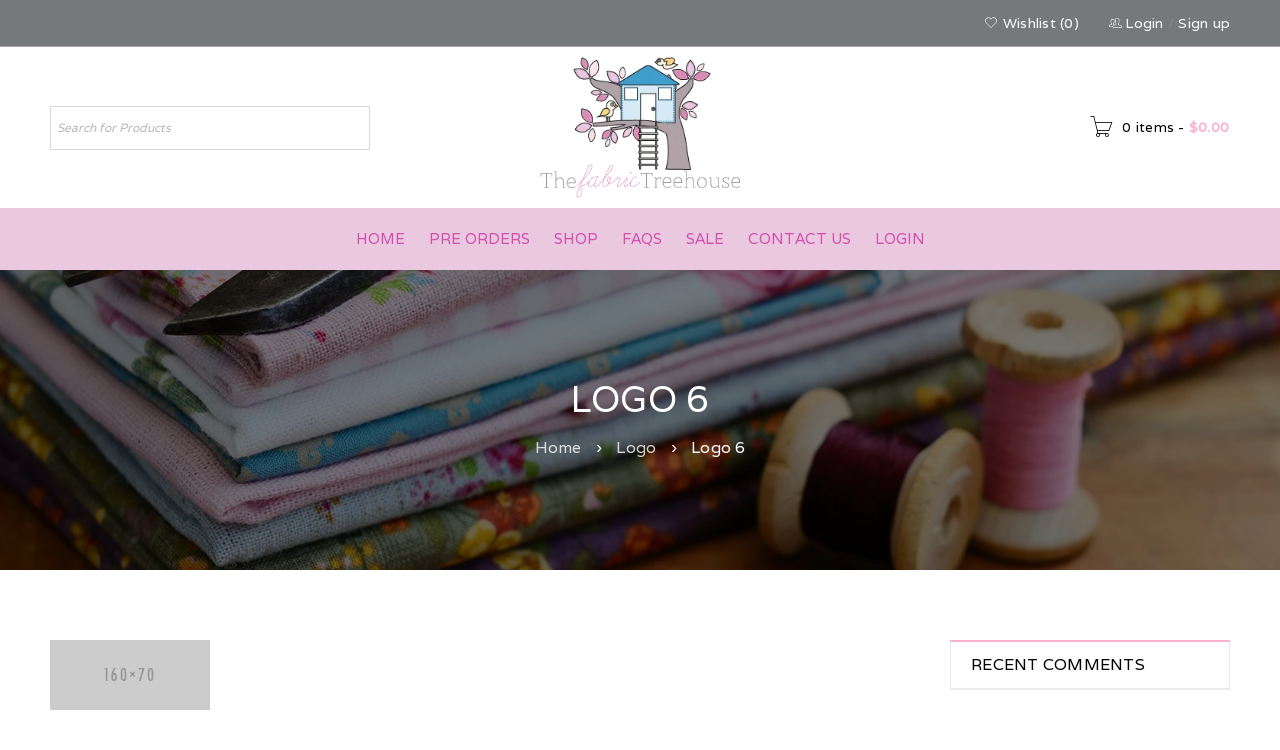

--- FILE ---
content_type: text/html; charset=UTF-8
request_url: https://thefabrictreehouse.com.au/logo/widget-logo-6/
body_size: 19138
content:
<!DOCTYPE html>
<html lang="en-AU">
<head>
		<meta charset="UTF-8" />

			<meta name="viewport" content="width=device-width, initial-scale=1.0, maximum-scale=1" />
	
	<link rel="profile" href="//gmpg.org/xfn/11" />
					<script>document.documentElement.className = document.documentElement.className + ' yes-js js_active js'</script>
			<title>Logo 6 | The Fabric Treehouse</title>
<meta name='robots' content='max-image-preview:large' />
<link rel='dns-prefetch' href='//capi-automation.s3.us-east-2.amazonaws.com' />
<link rel='dns-prefetch' href='//fonts.googleapis.com' />
<link rel="alternate" type="application/rss+xml" title="The Fabric Treehouse &raquo; Feed" href="https://thefabrictreehouse.com.au/feed/" />
<link rel="alternate" type="application/rss+xml" title="The Fabric Treehouse &raquo; Comments Feed" href="https://thefabrictreehouse.com.au/comments/feed/" />
<link rel="alternate" title="oEmbed (JSON)" type="application/json+oembed" href="https://thefabrictreehouse.com.au/wp-json/oembed/1.0/embed?url=https%3A%2F%2Fthefabrictreehouse.com.au%2Flogo%2Fwidget-logo-6%2F" />
<link rel="alternate" title="oEmbed (XML)" type="text/xml+oembed" href="https://thefabrictreehouse.com.au/wp-json/oembed/1.0/embed?url=https%3A%2F%2Fthefabrictreehouse.com.au%2Flogo%2Fwidget-logo-6%2F&#038;format=xml" />
<style id='wp-img-auto-sizes-contain-inline-css' type='text/css'>
img:is([sizes=auto i],[sizes^="auto," i]){contain-intrinsic-size:3000px 1500px}
/*# sourceURL=wp-img-auto-sizes-contain-inline-css */
</style>
<style id='wp-emoji-styles-inline-css' type='text/css'>

	img.wp-smiley, img.emoji {
		display: inline !important;
		border: none !important;
		box-shadow: none !important;
		height: 1em !important;
		width: 1em !important;
		margin: 0 0.07em !important;
		vertical-align: -0.1em !important;
		background: none !important;
		padding: 0 !important;
	}
/*# sourceURL=wp-emoji-styles-inline-css */
</style>
<link rel='stylesheet' id='wp-block-library-css' href='https://thefabrictreehouse.com.au/wp-includes/css/dist/block-library/style.min.css?ver=6.9' type='text/css' media='all' />
<link rel='stylesheet' id='wc-blocks-style-css' href='https://thefabrictreehouse.com.au/wp-content/plugins/woocommerce/assets/client/blocks/wc-blocks.css?ver=wc-10.3.7' type='text/css' media='all' />
<style id='global-styles-inline-css' type='text/css'>
:root{--wp--preset--aspect-ratio--square: 1;--wp--preset--aspect-ratio--4-3: 4/3;--wp--preset--aspect-ratio--3-4: 3/4;--wp--preset--aspect-ratio--3-2: 3/2;--wp--preset--aspect-ratio--2-3: 2/3;--wp--preset--aspect-ratio--16-9: 16/9;--wp--preset--aspect-ratio--9-16: 9/16;--wp--preset--color--black: #000000;--wp--preset--color--cyan-bluish-gray: #abb8c3;--wp--preset--color--white: #ffffff;--wp--preset--color--pale-pink: #f78da7;--wp--preset--color--vivid-red: #cf2e2e;--wp--preset--color--luminous-vivid-orange: #ff6900;--wp--preset--color--luminous-vivid-amber: #fcb900;--wp--preset--color--light-green-cyan: #7bdcb5;--wp--preset--color--vivid-green-cyan: #00d084;--wp--preset--color--pale-cyan-blue: #8ed1fc;--wp--preset--color--vivid-cyan-blue: #0693e3;--wp--preset--color--vivid-purple: #9b51e0;--wp--preset--gradient--vivid-cyan-blue-to-vivid-purple: linear-gradient(135deg,rgb(6,147,227) 0%,rgb(155,81,224) 100%);--wp--preset--gradient--light-green-cyan-to-vivid-green-cyan: linear-gradient(135deg,rgb(122,220,180) 0%,rgb(0,208,130) 100%);--wp--preset--gradient--luminous-vivid-amber-to-luminous-vivid-orange: linear-gradient(135deg,rgb(252,185,0) 0%,rgb(255,105,0) 100%);--wp--preset--gradient--luminous-vivid-orange-to-vivid-red: linear-gradient(135deg,rgb(255,105,0) 0%,rgb(207,46,46) 100%);--wp--preset--gradient--very-light-gray-to-cyan-bluish-gray: linear-gradient(135deg,rgb(238,238,238) 0%,rgb(169,184,195) 100%);--wp--preset--gradient--cool-to-warm-spectrum: linear-gradient(135deg,rgb(74,234,220) 0%,rgb(151,120,209) 20%,rgb(207,42,186) 40%,rgb(238,44,130) 60%,rgb(251,105,98) 80%,rgb(254,248,76) 100%);--wp--preset--gradient--blush-light-purple: linear-gradient(135deg,rgb(255,206,236) 0%,rgb(152,150,240) 100%);--wp--preset--gradient--blush-bordeaux: linear-gradient(135deg,rgb(254,205,165) 0%,rgb(254,45,45) 50%,rgb(107,0,62) 100%);--wp--preset--gradient--luminous-dusk: linear-gradient(135deg,rgb(255,203,112) 0%,rgb(199,81,192) 50%,rgb(65,88,208) 100%);--wp--preset--gradient--pale-ocean: linear-gradient(135deg,rgb(255,245,203) 0%,rgb(182,227,212) 50%,rgb(51,167,181) 100%);--wp--preset--gradient--electric-grass: linear-gradient(135deg,rgb(202,248,128) 0%,rgb(113,206,126) 100%);--wp--preset--gradient--midnight: linear-gradient(135deg,rgb(2,3,129) 0%,rgb(40,116,252) 100%);--wp--preset--font-size--small: 13px;--wp--preset--font-size--medium: 20px;--wp--preset--font-size--large: 36px;--wp--preset--font-size--x-large: 42px;--wp--preset--spacing--20: 0.44rem;--wp--preset--spacing--30: 0.67rem;--wp--preset--spacing--40: 1rem;--wp--preset--spacing--50: 1.5rem;--wp--preset--spacing--60: 2.25rem;--wp--preset--spacing--70: 3.38rem;--wp--preset--spacing--80: 5.06rem;--wp--preset--shadow--natural: 6px 6px 9px rgba(0, 0, 0, 0.2);--wp--preset--shadow--deep: 12px 12px 50px rgba(0, 0, 0, 0.4);--wp--preset--shadow--sharp: 6px 6px 0px rgba(0, 0, 0, 0.2);--wp--preset--shadow--outlined: 6px 6px 0px -3px rgb(255, 255, 255), 6px 6px rgb(0, 0, 0);--wp--preset--shadow--crisp: 6px 6px 0px rgb(0, 0, 0);}:where(.is-layout-flex){gap: 0.5em;}:where(.is-layout-grid){gap: 0.5em;}body .is-layout-flex{display: flex;}.is-layout-flex{flex-wrap: wrap;align-items: center;}.is-layout-flex > :is(*, div){margin: 0;}body .is-layout-grid{display: grid;}.is-layout-grid > :is(*, div){margin: 0;}:where(.wp-block-columns.is-layout-flex){gap: 2em;}:where(.wp-block-columns.is-layout-grid){gap: 2em;}:where(.wp-block-post-template.is-layout-flex){gap: 1.25em;}:where(.wp-block-post-template.is-layout-grid){gap: 1.25em;}.has-black-color{color: var(--wp--preset--color--black) !important;}.has-cyan-bluish-gray-color{color: var(--wp--preset--color--cyan-bluish-gray) !important;}.has-white-color{color: var(--wp--preset--color--white) !important;}.has-pale-pink-color{color: var(--wp--preset--color--pale-pink) !important;}.has-vivid-red-color{color: var(--wp--preset--color--vivid-red) !important;}.has-luminous-vivid-orange-color{color: var(--wp--preset--color--luminous-vivid-orange) !important;}.has-luminous-vivid-amber-color{color: var(--wp--preset--color--luminous-vivid-amber) !important;}.has-light-green-cyan-color{color: var(--wp--preset--color--light-green-cyan) !important;}.has-vivid-green-cyan-color{color: var(--wp--preset--color--vivid-green-cyan) !important;}.has-pale-cyan-blue-color{color: var(--wp--preset--color--pale-cyan-blue) !important;}.has-vivid-cyan-blue-color{color: var(--wp--preset--color--vivid-cyan-blue) !important;}.has-vivid-purple-color{color: var(--wp--preset--color--vivid-purple) !important;}.has-black-background-color{background-color: var(--wp--preset--color--black) !important;}.has-cyan-bluish-gray-background-color{background-color: var(--wp--preset--color--cyan-bluish-gray) !important;}.has-white-background-color{background-color: var(--wp--preset--color--white) !important;}.has-pale-pink-background-color{background-color: var(--wp--preset--color--pale-pink) !important;}.has-vivid-red-background-color{background-color: var(--wp--preset--color--vivid-red) !important;}.has-luminous-vivid-orange-background-color{background-color: var(--wp--preset--color--luminous-vivid-orange) !important;}.has-luminous-vivid-amber-background-color{background-color: var(--wp--preset--color--luminous-vivid-amber) !important;}.has-light-green-cyan-background-color{background-color: var(--wp--preset--color--light-green-cyan) !important;}.has-vivid-green-cyan-background-color{background-color: var(--wp--preset--color--vivid-green-cyan) !important;}.has-pale-cyan-blue-background-color{background-color: var(--wp--preset--color--pale-cyan-blue) !important;}.has-vivid-cyan-blue-background-color{background-color: var(--wp--preset--color--vivid-cyan-blue) !important;}.has-vivid-purple-background-color{background-color: var(--wp--preset--color--vivid-purple) !important;}.has-black-border-color{border-color: var(--wp--preset--color--black) !important;}.has-cyan-bluish-gray-border-color{border-color: var(--wp--preset--color--cyan-bluish-gray) !important;}.has-white-border-color{border-color: var(--wp--preset--color--white) !important;}.has-pale-pink-border-color{border-color: var(--wp--preset--color--pale-pink) !important;}.has-vivid-red-border-color{border-color: var(--wp--preset--color--vivid-red) !important;}.has-luminous-vivid-orange-border-color{border-color: var(--wp--preset--color--luminous-vivid-orange) !important;}.has-luminous-vivid-amber-border-color{border-color: var(--wp--preset--color--luminous-vivid-amber) !important;}.has-light-green-cyan-border-color{border-color: var(--wp--preset--color--light-green-cyan) !important;}.has-vivid-green-cyan-border-color{border-color: var(--wp--preset--color--vivid-green-cyan) !important;}.has-pale-cyan-blue-border-color{border-color: var(--wp--preset--color--pale-cyan-blue) !important;}.has-vivid-cyan-blue-border-color{border-color: var(--wp--preset--color--vivid-cyan-blue) !important;}.has-vivid-purple-border-color{border-color: var(--wp--preset--color--vivid-purple) !important;}.has-vivid-cyan-blue-to-vivid-purple-gradient-background{background: var(--wp--preset--gradient--vivid-cyan-blue-to-vivid-purple) !important;}.has-light-green-cyan-to-vivid-green-cyan-gradient-background{background: var(--wp--preset--gradient--light-green-cyan-to-vivid-green-cyan) !important;}.has-luminous-vivid-amber-to-luminous-vivid-orange-gradient-background{background: var(--wp--preset--gradient--luminous-vivid-amber-to-luminous-vivid-orange) !important;}.has-luminous-vivid-orange-to-vivid-red-gradient-background{background: var(--wp--preset--gradient--luminous-vivid-orange-to-vivid-red) !important;}.has-very-light-gray-to-cyan-bluish-gray-gradient-background{background: var(--wp--preset--gradient--very-light-gray-to-cyan-bluish-gray) !important;}.has-cool-to-warm-spectrum-gradient-background{background: var(--wp--preset--gradient--cool-to-warm-spectrum) !important;}.has-blush-light-purple-gradient-background{background: var(--wp--preset--gradient--blush-light-purple) !important;}.has-blush-bordeaux-gradient-background{background: var(--wp--preset--gradient--blush-bordeaux) !important;}.has-luminous-dusk-gradient-background{background: var(--wp--preset--gradient--luminous-dusk) !important;}.has-pale-ocean-gradient-background{background: var(--wp--preset--gradient--pale-ocean) !important;}.has-electric-grass-gradient-background{background: var(--wp--preset--gradient--electric-grass) !important;}.has-midnight-gradient-background{background: var(--wp--preset--gradient--midnight) !important;}.has-small-font-size{font-size: var(--wp--preset--font-size--small) !important;}.has-medium-font-size{font-size: var(--wp--preset--font-size--medium) !important;}.has-large-font-size{font-size: var(--wp--preset--font-size--large) !important;}.has-x-large-font-size{font-size: var(--wp--preset--font-size--x-large) !important;}
/*# sourceURL=global-styles-inline-css */
</style>

<style id='classic-theme-styles-inline-css' type='text/css'>
/*! This file is auto-generated */
.wp-block-button__link{color:#fff;background-color:#32373c;border-radius:9999px;box-shadow:none;text-decoration:none;padding:calc(.667em + 2px) calc(1.333em + 2px);font-size:1.125em}.wp-block-file__button{background:#32373c;color:#fff;text-decoration:none}
/*# sourceURL=/wp-includes/css/classic-themes.min.css */
</style>
<link rel='stylesheet' id='contact-form-7-css' href='https://thefabrictreehouse.com.au/wp-content/plugins/contact-form-7/includes/css/styles.css?ver=6.1.4' type='text/css' media='all' />
<link rel='stylesheet' id='rs-plugin-settings-css' href='https://thefabrictreehouse.com.au/wp-content/plugins/revslider/public/assets/css/rs6.css?ver=6.2.17' type='text/css' media='all' />
<style id='rs-plugin-settings-inline-css' type='text/css'>
#rs-demo-id {}
/*# sourceURL=rs-plugin-settings-inline-css */
</style>
<link rel='stylesheet' id='js_composer_front-css' href='https://thefabrictreehouse.com.au/wp-content/plugins/js_composer/assets/css/js_composer.min.css?ver=6.2.0' type='text/css' media='all' />
<link rel='stylesheet' id='ts-shortcode-css' href='https://thefabrictreehouse.com.au/wp-content/plugins/themesky/css/shortcode.css?ver=1.2.4' type='text/css' media='all' />
<link rel='stylesheet' id='owl-carousel-css' href='https://thefabrictreehouse.com.au/wp-content/plugins/themesky/css/owl.carousel.css?ver=1.2.4' type='text/css' media='all' />
<link rel='stylesheet' id='woof-css' href='https://thefabrictreehouse.com.au/wp-content/plugins/woocommerce-products-filter/css/front.css?ver=1.3.7.4' type='text/css' media='all' />
<style id='woof-inline-css' type='text/css'>

.woof_products_top_panel li span, .woof_products_top_panel2 li span{background: url(https://thefabrictreehouse.com.au/wp-content/plugins/woocommerce-products-filter/img/delete.png);background-size: 14px 14px;background-repeat: no-repeat;background-position: right;}
.woof_edit_view{
                    display: none;
                }
.woof_price_search_container .price_slider_amount button.button{
                        display: none;
                    }

                    /***** END: hiding submit button of the price slider ******/

/*# sourceURL=woof-inline-css */
</style>
<link rel='stylesheet' id='chosen-drop-down-css' href='https://thefabrictreehouse.com.au/wp-content/plugins/woocommerce-products-filter/js/chosen/chosen.min.css?ver=1.3.7.4' type='text/css' media='all' />
<link rel='stylesheet' id='woof_by_author_html_items-css' href='https://thefabrictreehouse.com.au/wp-content/plugins/woocommerce-products-filter/ext/by_author/css/by_author.css?ver=1.3.7.4' type='text/css' media='all' />
<link rel='stylesheet' id='woof_by_instock_html_items-css' href='https://thefabrictreehouse.com.au/wp-content/plugins/woocommerce-products-filter/ext/by_instock/css/by_instock.css?ver=1.3.7.4' type='text/css' media='all' />
<link rel='stylesheet' id='woof_by_onsales_html_items-css' href='https://thefabrictreehouse.com.au/wp-content/plugins/woocommerce-products-filter/ext/by_onsales/css/by_onsales.css?ver=1.3.7.4' type='text/css' media='all' />
<link rel='stylesheet' id='woof_by_text_html_items-css' href='https://thefabrictreehouse.com.au/wp-content/plugins/woocommerce-products-filter/ext/by_text/assets/css/front.css?ver=1.3.7.4' type='text/css' media='all' />
<link rel='stylesheet' id='woof_label_html_items-css' href='https://thefabrictreehouse.com.au/wp-content/plugins/woocommerce-products-filter/ext/label/css/html_types/label.css?ver=1.3.7.4' type='text/css' media='all' />
<link rel='stylesheet' id='woof_select_radio_check_html_items-css' href='https://thefabrictreehouse.com.au/wp-content/plugins/woocommerce-products-filter/ext/select_radio_check/css/html_types/select_radio_check.css?ver=1.3.7.4' type='text/css' media='all' />
<link rel='stylesheet' id='woof_sd_html_items_checkbox-css' href='https://thefabrictreehouse.com.au/wp-content/plugins/woocommerce-products-filter/ext/smart_designer/css/elements/checkbox.css?ver=1.3.7.4' type='text/css' media='all' />
<link rel='stylesheet' id='woof_sd_html_items_radio-css' href='https://thefabrictreehouse.com.au/wp-content/plugins/woocommerce-products-filter/ext/smart_designer/css/elements/radio.css?ver=1.3.7.4' type='text/css' media='all' />
<link rel='stylesheet' id='woof_sd_html_items_switcher-css' href='https://thefabrictreehouse.com.au/wp-content/plugins/woocommerce-products-filter/ext/smart_designer/css/elements/switcher.css?ver=1.3.7.4' type='text/css' media='all' />
<link rel='stylesheet' id='woof_sd_html_items_color-css' href='https://thefabrictreehouse.com.au/wp-content/plugins/woocommerce-products-filter/ext/smart_designer/css/elements/color.css?ver=1.3.7.4' type='text/css' media='all' />
<link rel='stylesheet' id='woof_sd_html_items_tooltip-css' href='https://thefabrictreehouse.com.au/wp-content/plugins/woocommerce-products-filter/ext/smart_designer/css/tooltip.css?ver=1.3.7.4' type='text/css' media='all' />
<link rel='stylesheet' id='woof_sd_html_items_front-css' href='https://thefabrictreehouse.com.au/wp-content/plugins/woocommerce-products-filter/ext/smart_designer/css/front.css?ver=1.3.7.4' type='text/css' media='all' />
<link rel='stylesheet' id='woof-switcher23-css' href='https://thefabrictreehouse.com.au/wp-content/plugins/woocommerce-products-filter/css/switcher.css?ver=1.3.7.4' type='text/css' media='all' />
<link rel='stylesheet' id='woocommerce-layout-css' href='https://thefabrictreehouse.com.au/wp-content/plugins/woocommerce/assets/css/woocommerce-layout.css?ver=10.3.7' type='text/css' media='all' />
<link rel='stylesheet' id='woocommerce-smallscreen-css' href='https://thefabrictreehouse.com.au/wp-content/plugins/woocommerce/assets/css/woocommerce-smallscreen.css?ver=10.3.7' type='text/css' media='only screen and (max-width: 768px)' />
<link rel='stylesheet' id='woocommerce-general-css' href='https://thefabrictreehouse.com.au/wp-content/plugins/woocommerce/assets/css/woocommerce.css?ver=10.3.7' type='text/css' media='all' />
<style id='woocommerce-inline-inline-css' type='text/css'>
.woocommerce form .form-row .required { visibility: visible; }
/*# sourceURL=woocommerce-inline-inline-css */
</style>
<link rel='stylesheet' id='aws-style-css' href='https://thefabrictreehouse.com.au/wp-content/plugins/advanced-woo-search/assets/css/common.min.css?ver=3.49' type='text/css' media='all' />
<link rel='stylesheet' id='jquery-selectBox-css' href='https://thefabrictreehouse.com.au/wp-content/plugins/yith-woocommerce-wishlist/assets/css/jquery.selectBox.css?ver=1.2.0' type='text/css' media='all' />
<link rel='stylesheet' id='woocommerce_prettyPhoto_css-css' href='//thefabrictreehouse.com.au/wp-content/plugins/woocommerce/assets/css/prettyPhoto.css?ver=3.1.6' type='text/css' media='all' />
<link rel='stylesheet' id='yith-wcwl-main-css' href='https://thefabrictreehouse.com.au/wp-content/plugins/yith-woocommerce-wishlist/assets/css/style.css?ver=4.11.0' type='text/css' media='all' />
<style id='yith-wcwl-main-inline-css' type='text/css'>
 :root { --color-add-to-wishlist-background: #333333; --color-add-to-wishlist-text: #FFFFFF; --color-add-to-wishlist-border: #333333; --color-add-to-wishlist-background-hover: #333333; --color-add-to-wishlist-text-hover: #FFFFFF; --color-add-to-wishlist-border-hover: #333333; --rounded-corners-radius: 16px; --add-to-cart-rounded-corners-radius: 16px; --color-headers-background: #F4F4F4; --feedback-duration: 3s } 
 :root { --color-add-to-wishlist-background: #333333; --color-add-to-wishlist-text: #FFFFFF; --color-add-to-wishlist-border: #333333; --color-add-to-wishlist-background-hover: #333333; --color-add-to-wishlist-text-hover: #FFFFFF; --color-add-to-wishlist-border-hover: #333333; --rounded-corners-radius: 16px; --add-to-cart-rounded-corners-radius: 16px; --color-headers-background: #F4F4F4; --feedback-duration: 3s } 
/*# sourceURL=yith-wcwl-main-inline-css */
</style>
<link rel='stylesheet' id='brands-styles-css' href='https://thefabrictreehouse.com.au/wp-content/plugins/woocommerce/assets/css/brands.css?ver=10.3.7' type='text/css' media='all' />
<link rel='stylesheet' id='boxshop-reset-css' href='https://thefabrictreehouse.com.au/wp-content/themes/boxshop/css/reset.css?ver=1.4.9' type='text/css' media='all' />
<link rel='stylesheet' id='boxshop-style-css' href='https://thefabrictreehouse.com.au/wp-content/themes/boxshop/style.css?ver=1.4.9' type='text/css' media='all' />
<link rel='stylesheet' id='boxshop-child-style-css' href='https://thefabrictreehouse.com.au/wp-content/themes/boxshop-child/style.css?ver=2.0.10' type='text/css' media='1' />
<link rel='stylesheet' id='jquery-fixedheadertable-style-css' href='https://thefabrictreehouse.com.au/wp-content/plugins/yith-woocommerce-compare/assets/css/jquery.dataTables.css?ver=1.10.18' type='text/css' media='all' />
<link rel='stylesheet' id='yith_woocompare_page-css' href='https://thefabrictreehouse.com.au/wp-content/plugins/yith-woocommerce-compare/assets/css/compare.css?ver=3.6.0' type='text/css' media='all' />
<link rel='stylesheet' id='yith-woocompare-widget-css' href='https://thefabrictreehouse.com.au/wp-content/plugins/yith-woocommerce-compare/assets/css/widget.css?ver=3.6.0' type='text/css' media='all' />
<link rel='stylesheet' id='google-fonts-varela-css' href='//fonts.googleapis.com/css?family=Varela%3A400%26subset%3Dlatin%2Clatin-ext&#038;ver=6.9' type='text/css' media='all' />
<link rel='stylesheet' id='font-awesome-css' href='https://thefabrictreehouse.com.au/wp-content/themes/boxshop/css/font-awesome.css?ver=1.4.9' type='text/css' media='all' />
<link rel='stylesheet' id='font-pe-icon-css' href='https://thefabrictreehouse.com.au/wp-content/themes/boxshop/css/pe-icon-7-stroke.min.css?ver=1.4.9' type='text/css' media='all' />
<link rel='stylesheet' id='boxshop-responsive-css' href='https://thefabrictreehouse.com.au/wp-content/themes/boxshop/css/responsive.css?ver=1.4.9' type='text/css' media='all' />
<link rel='stylesheet' id='select2-css' href='https://thefabrictreehouse.com.au/wp-content/themes/boxshop/css/select2.css?ver=1.4.9' type='text/css' media='all' />
<link rel='stylesheet' id='boxshop-dynamic-css-css' href='https://thefabrictreehouse.com.au/wp-content/uploads/boxshopchild.css?ver=1611398551' type='text/css' media='all' />
<script type="text/template" id="tmpl-variation-template">
	<div class="woocommerce-variation-description">{{{ data.variation.variation_description }}}</div>
	<div class="woocommerce-variation-price">{{{ data.variation.price_html }}}</div>
	<div class="woocommerce-variation-availability">{{{ data.variation.availability_html }}}</div>
</script>
<script type="text/template" id="tmpl-unavailable-variation-template">
	<p role="alert">Sorry, this product is unavailable. Please choose a different combination.</p>
</script>
<script type="text/javascript" id="woof-husky-js-extra">
/* <![CDATA[ */
var woof_husky_txt = {"ajax_url":"https://thefabrictreehouse.com.au/wp-admin/admin-ajax.php","plugin_uri":"https://thefabrictreehouse.com.au/wp-content/plugins/woocommerce-products-filter/ext/by_text/","loader":"https://thefabrictreehouse.com.au/wp-content/plugins/woocommerce-products-filter/ext/by_text/assets/img/ajax-loader.gif","not_found":"Nothing found!","prev":"Prev","next":"Next","site_link":"https://thefabrictreehouse.com.au","default_data":{"placeholder":"","behavior":"title","search_by_full_word":0,"autocomplete":1,"how_to_open_links":0,"taxonomy_compatibility":0,"sku_compatibility":0,"custom_fields":"","search_desc_variant":0,"view_text_length":10,"min_symbols":3,"max_posts":10,"image":"","notes_for_customer":"","template":"default","max_open_height":300,"page":0}};
//# sourceURL=woof-husky-js-extra
/* ]]> */
</script>
<script type="text/javascript" src="https://thefabrictreehouse.com.au/wp-content/plugins/woocommerce-products-filter/ext/by_text/assets/js/husky.js?ver=1.3.7.4" id="woof-husky-js"></script>
<script type="text/javascript" src="https://thefabrictreehouse.com.au/wp-includes/js/jquery/jquery.min.js?ver=3.7.1" id="jquery-core-js"></script>
<script type="text/javascript" src="https://thefabrictreehouse.com.au/wp-includes/js/jquery/jquery-migrate.min.js?ver=3.4.1" id="jquery-migrate-js"></script>
<script type="text/javascript" src="https://thefabrictreehouse.com.au/wp-content/plugins/revslider/public/assets/js/rbtools.min.js?ver=6.2.17" id="tp-tools-js"></script>
<script type="text/javascript" src="https://thefabrictreehouse.com.au/wp-content/plugins/revslider/public/assets/js/rs6.min.js?ver=6.2.17" id="revmin-js"></script>
<script type="text/javascript" src="https://thefabrictreehouse.com.au/wp-content/plugins/woocommerce/assets/js/jquery-blockui/jquery.blockUI.min.js?ver=2.7.0-wc.10.3.7" id="wc-jquery-blockui-js" data-wp-strategy="defer"></script>
<script type="text/javascript" id="wc-add-to-cart-js-extra">
/* <![CDATA[ */
var wc_add_to_cart_params = {"ajax_url":"/wp-admin/admin-ajax.php","wc_ajax_url":"/?wc-ajax=%%endpoint%%","i18n_view_cart":"View cart","cart_url":"https://thefabrictreehouse.com.au/cart/","is_cart":"","cart_redirect_after_add":"no"};
//# sourceURL=wc-add-to-cart-js-extra
/* ]]> */
</script>
<script type="text/javascript" src="https://thefabrictreehouse.com.au/wp-content/plugins/woocommerce/assets/js/frontend/add-to-cart.min.js?ver=10.3.7" id="wc-add-to-cart-js" data-wp-strategy="defer"></script>
<script type="text/javascript" src="https://thefabrictreehouse.com.au/wp-content/plugins/woocommerce/assets/js/js-cookie/js.cookie.min.js?ver=2.1.4-wc.10.3.7" id="wc-js-cookie-js" defer="defer" data-wp-strategy="defer"></script>
<script type="text/javascript" id="woocommerce-js-extra">
/* <![CDATA[ */
var woocommerce_params = {"ajax_url":"/wp-admin/admin-ajax.php","wc_ajax_url":"/?wc-ajax=%%endpoint%%","i18n_password_show":"Show password","i18n_password_hide":"Hide password"};
//# sourceURL=woocommerce-js-extra
/* ]]> */
</script>
<script type="text/javascript" src="https://thefabrictreehouse.com.au/wp-content/plugins/woocommerce/assets/js/frontend/woocommerce.min.js?ver=10.3.7" id="woocommerce-js" defer="defer" data-wp-strategy="defer"></script>
<script type="text/javascript" src="https://thefabrictreehouse.com.au/wp-content/plugins/js_composer/assets/js/vendors/woocommerce-add-to-cart.js?ver=6.2.0" id="vc_woocommerce-add-to-cart-js-js"></script>
<script type="text/javascript" src="https://thefabrictreehouse.com.au/wp-content/plugins/woocommerce/assets/js/select2/select2.full.min.js?ver=4.0.3-wc.10.3.7" id="wc-select2-js" defer="defer" data-wp-strategy="defer"></script>
<script type="text/javascript" src="https://thefabrictreehouse.com.au/wp-includes/js/underscore.min.js?ver=1.13.7" id="underscore-js"></script>
<script type="text/javascript" id="wp-util-js-extra">
/* <![CDATA[ */
var _wpUtilSettings = {"ajax":{"url":"/wp-admin/admin-ajax.php"}};
//# sourceURL=wp-util-js-extra
/* ]]> */
</script>
<script type="text/javascript" src="https://thefabrictreehouse.com.au/wp-includes/js/wp-util.min.js?ver=6.9" id="wp-util-js"></script>
<script type="text/javascript" id="wc-add-to-cart-variation-js-extra">
/* <![CDATA[ */
var wc_add_to_cart_variation_params = {"wc_ajax_url":"/?wc-ajax=%%endpoint%%","i18n_no_matching_variations_text":"Sorry, no products matched your selection. Please choose a different combination.","i18n_make_a_selection_text":"Please select some product options before adding this product to your cart.","i18n_unavailable_text":"Sorry, this product is unavailable. Please choose a different combination.","i18n_reset_alert_text":"Your selection has been reset. Please select some product options before adding this product to your cart."};
//# sourceURL=wc-add-to-cart-variation-js-extra
/* ]]> */
</script>
<script type="text/javascript" src="https://thefabrictreehouse.com.au/wp-content/plugins/woocommerce/assets/js/frontend/add-to-cart-variation.min.js?ver=10.3.7" id="wc-add-to-cart-variation-js" defer="defer" data-wp-strategy="defer"></script>
<link rel="https://api.w.org/" href="https://thefabrictreehouse.com.au/wp-json/" /><link rel="EditURI" type="application/rsd+xml" title="RSD" href="https://thefabrictreehouse.com.au/xmlrpc.php?rsd" />
<meta name="generator" content="WordPress 6.9" />
<meta name="generator" content="WooCommerce 10.3.7" />
<link rel="canonical" href="https://thefabrictreehouse.com.au/logo/widget-logo-6/" />
<link rel='shortlink' href='https://thefabrictreehouse.com.au/?p=1488' />
<style type="text/css" data-type="vc_shortcodes-custom-css">.vc_custom_1502871205225{margin-bottom: -30px !important;border-bottom-width: 0px !important;padding-top: 70px !important;}.vc_custom_1502871165936{margin-bottom: 20px !important;}.vc_custom_1501043736918{margin-bottom: 40px !important;}.vc_custom_1502871034592{margin-bottom: 0px !important;}.vc_custom_1502870998096{margin-bottom: 40px !important;}.vc_custom_1502871006480{margin-bottom: 40px !important;}.vc_custom_1502871014359{margin-bottom: 40px !important;}.vc_custom_1501214162811{padding-top: 70px !important;padding-bottom: 30px !important;}.vc_custom_1501214052594{margin-bottom: 20px !important;}.vc_custom_1501214070602{margin-bottom: 30px !important;}.vc_custom_1501214077225{margin-bottom: 30px !important;}.vc_custom_1501213888115{padding-top: 30px !important;}.vc_custom_1500975833845{margin-bottom: 0px !important;padding-top: 30px !important;}.vc_custom_1501143247668{margin-bottom: 0px !important;}.vc_custom_1500090645909{margin-bottom: 0px !important;border-bottom-width: 0px !important;padding-top: 70px !important;}.vc_custom_1500704826396{margin-bottom: 20px !important;}.vc_custom_1501043678311{margin-bottom: 40px !important;}.vc_custom_1501043684966{margin-bottom: 40px !important;}.vc_custom_1501043691822{margin-bottom: 40px !important;}.vc_custom_1501043698182{margin-bottom: 40px !important;}.vc_custom_1500975833845{margin-bottom: 0px !important;padding-top: 30px !important;}.vc_custom_1501143247668{margin-bottom: 0px !important;}.vc_custom_1494047131415{margin-top: -20px !important;margin-right: 0px !important;margin-left: 0px !important;}.vc_custom_1493966030268{margin-bottom: 10px !important;padding-top: 30px !important;}.vc_custom_1493966022506{margin-bottom: -15px !important;padding-right: 0px !important;padding-left: 0px !important;}.vc_custom_1490584709773{padding-right: 0px !important;padding-left: 0px !important;}.vc_custom_1492834597927{margin-bottom: 0px !important;}.vc_custom_1493996392742{margin-top: -20px !important;margin-bottom: 0px !important;}.vc_custom_1494043924908{margin-bottom: -20px !important;padding-top: 70px !important;padding-bottom: 20px !important;}.vc_custom_1490275786056{margin-bottom: 50px !important;}.vc_custom_1494044031194{margin-bottom: 20px !important;}.vc_custom_1494044037796{margin-bottom: 20px !important;}.vc_custom_1494044047431{margin-bottom: 20px !important;}.vc_custom_1493701352634{margin-top: 30px !important;margin-bottom: 40px !important;}.vc_custom_1489550264955{margin-bottom: 0px !important;}.vc_custom_1489554426173{margin-bottom: -40px !important;padding-top: 55px !important;}.vc_custom_1489554376293{margin-bottom: 50px !important;}.vc_custom_1489554382491{margin-bottom: 50px !important;}.vc_custom_1489554388927{margin-bottom: 50px !important;}.vc_custom_1489554475555{margin-bottom: 50px !important;}.vc_custom_1599906089411{padding-top: 0px !important;padding-bottom: 0px !important;}.vc_custom_1501214162811{padding-top: 0px !important;padding-bottom: 0px !important;}.vc_row.wpb_row.vc_row-fluid.vc_custom_1501214162811.ts-row-wide{margin-bottom: 0px !important;padding-bottom: 0 !important;}.wpb_text_column.wpb_content_element{margin-bottom: 0px !important; padding-bottom: 0 !important;}.vc_row.wpb_row.vc_row-fluid.vc_custom_1500975833845.ts-row-wide{ padding-top: 0 !important; padding-bottom: 10px !important; }.vc_custom_1501214052594{margin-bottom: 20px !important;}.vc_custom_1501214070602{margin-bottom: 30px !important; padding-left: 50px;}.vc_custom_1501214077225{margin-bottom: 30px !important;}.vc_custom_1501213888115{padding-top: 0px !important;}.vc_custom_1501214052594{margin-bottom: 20px !important;}.vc_custom_1501214070602{margin-bottom: 30px !important; padding-left: 50px;}.vc_custom_1500975833845{margin-bottom: 0px !important;padding-top: 30px !important;}.vc_custom_1501143247668{margin-bottom: 0px !important;}</style><!-- Google site verification - Google for WooCommerce -->
<meta name="google-site-verification" content="ompvIk3E77eFhYs6XvhB_r3Jw6n1mGKD3FvJyRSVNSM" />
	<noscript><style>.woocommerce-product-gallery{ opacity: 1 !important; }</style></noscript>
	<style type="text/css">.recentcomments a{display:inline !important;padding:0 !important;margin:0 !important;}</style>			<script  type="text/javascript">
				!function(f,b,e,v,n,t,s){if(f.fbq)return;n=f.fbq=function(){n.callMethod?
					n.callMethod.apply(n,arguments):n.queue.push(arguments)};if(!f._fbq)f._fbq=n;
					n.push=n;n.loaded=!0;n.version='2.0';n.queue=[];t=b.createElement(e);t.async=!0;
					t.src=v;s=b.getElementsByTagName(e)[0];s.parentNode.insertBefore(t,s)}(window,
					document,'script','https://connect.facebook.net/en_US/fbevents.js');
			</script>
			<!-- WooCommerce Facebook Integration Begin -->
			<script  type="text/javascript">

				fbq('init', '167863738558069', {}, {
    "agent": "woocommerce_2-10.3.7-3.5.14"
});

				document.addEventListener( 'DOMContentLoaded', function() {
					// Insert placeholder for events injected when a product is added to the cart through AJAX.
					document.body.insertAdjacentHTML( 'beforeend', '<div class=\"wc-facebook-pixel-event-placeholder\"></div>' );
				}, false );

			</script>
			<!-- WooCommerce Facebook Integration End -->
			<meta name="generator" content="Powered by WPBakery Page Builder - drag and drop page builder for WordPress."/>
<meta name="generator" content="Powered by Slider Revolution 6.2.17 - responsive, Mobile-Friendly Slider Plugin for WordPress with comfortable drag and drop interface." />
<link rel="icon" href="https://thefabrictreehouse.com.au/wp-content/uploads/2020/08/cropped-favicon-32x32.jpg" sizes="32x32" />
<link rel="icon" href="https://thefabrictreehouse.com.au/wp-content/uploads/2020/08/cropped-favicon-192x192.jpg" sizes="192x192" />
<link rel="apple-touch-icon" href="https://thefabrictreehouse.com.au/wp-content/uploads/2020/08/cropped-favicon-180x180.jpg" />
<meta name="msapplication-TileImage" content="https://thefabrictreehouse.com.au/wp-content/uploads/2020/08/cropped-favicon-270x270.jpg" />
<script type="text/javascript">function setREVStartSize(e){
			//window.requestAnimationFrame(function() {				 
				window.RSIW = window.RSIW===undefined ? window.innerWidth : window.RSIW;	
				window.RSIH = window.RSIH===undefined ? window.innerHeight : window.RSIH;	
				try {								
					var pw = document.getElementById(e.c).parentNode.offsetWidth,
						newh;
					pw = pw===0 || isNaN(pw) ? window.RSIW : pw;
					e.tabw = e.tabw===undefined ? 0 : parseInt(e.tabw);
					e.thumbw = e.thumbw===undefined ? 0 : parseInt(e.thumbw);
					e.tabh = e.tabh===undefined ? 0 : parseInt(e.tabh);
					e.thumbh = e.thumbh===undefined ? 0 : parseInt(e.thumbh);
					e.tabhide = e.tabhide===undefined ? 0 : parseInt(e.tabhide);
					e.thumbhide = e.thumbhide===undefined ? 0 : parseInt(e.thumbhide);
					e.mh = e.mh===undefined || e.mh=="" || e.mh==="auto" ? 0 : parseInt(e.mh,0);		
					if(e.layout==="fullscreen" || e.l==="fullscreen") 						
						newh = Math.max(e.mh,window.RSIH);					
					else{					
						e.gw = Array.isArray(e.gw) ? e.gw : [e.gw];
						for (var i in e.rl) if (e.gw[i]===undefined || e.gw[i]===0) e.gw[i] = e.gw[i-1];					
						e.gh = e.el===undefined || e.el==="" || (Array.isArray(e.el) && e.el.length==0)? e.gh : e.el;
						e.gh = Array.isArray(e.gh) ? e.gh : [e.gh];
						for (var i in e.rl) if (e.gh[i]===undefined || e.gh[i]===0) e.gh[i] = e.gh[i-1];
											
						var nl = new Array(e.rl.length),
							ix = 0,						
							sl;					
						e.tabw = e.tabhide>=pw ? 0 : e.tabw;
						e.thumbw = e.thumbhide>=pw ? 0 : e.thumbw;
						e.tabh = e.tabhide>=pw ? 0 : e.tabh;
						e.thumbh = e.thumbhide>=pw ? 0 : e.thumbh;					
						for (var i in e.rl) nl[i] = e.rl[i]<window.RSIW ? 0 : e.rl[i];
						sl = nl[0];									
						for (var i in nl) if (sl>nl[i] && nl[i]>0) { sl = nl[i]; ix=i;}															
						var m = pw>(e.gw[ix]+e.tabw+e.thumbw) ? 1 : (pw-(e.tabw+e.thumbw)) / (e.gw[ix]);					
						newh =  (e.gh[ix] * m) + (e.tabh + e.thumbh);
					}				
					if(window.rs_init_css===undefined) window.rs_init_css = document.head.appendChild(document.createElement("style"));					
					document.getElementById(e.c).height = newh+"px";
					window.rs_init_css.innerHTML += "#"+e.c+"_wrapper { height: "+newh+"px }";				
				} catch(e){
					console.log("Failure at Presize of Slider:" + e)
				}					   
			//});
		  };</script>
		<style type="text/css" id="wp-custom-css">
			.logo{ width: 200px;  margin: 10px auto;
 }
.header-top{ background:#75797c;    border-color: #b0a2a7; }
.header-top a span{ color:#fff; }
.header-top i{ color:#fff; }
.header-top .info-desc{color:#fff;}
.header-top a.tini-wishlist{color:#fff;}
.header-bottom{ background:#eac8e0 !important;    border-color: #eac8e0 !important; }
.menu-wrapper nav > ul.menu > li a span{ color:#d24fad }
.menu-wrapper nav > ul.menu > li a:hover span{ text-decoration:underline; }
.after-pay-box { height:110px; }
.after-pay-text p{    text-align: center;
    font-size: 50px; color: #000; margin-top: 30px;    line-height: 50px;}
.header-left .info-desc a{ color:#ffff; text-decoration:none }

.signup-bg-footer .u-column1.col-1{ display:none !important;  }
.signup-bg-footer .u-column2.col-2{ width:100%; }
.signup-bg-footer .ts-heading.center{ margin-bottom:0; }
.signup-bg-footer .woocommerce-form.woocommerce-form-register{ display: flex;  text-align: center;  flex-direction: column-reverse; position: relative; padding-bottom:0px;  margin-bottom: 0; }

.signup-bg-footer button.woocommerce-Button.woocommerce-button.button.woocommerce-form-register__submit{ width: 120px; position: absolute; bottom: 11px; right: 23%; }
.signup-bg-footer h2{ display:none }
.signup-bg-footer input.input-text{     line-height: 19px; }
.signup-bg-footer .woocommerce-privacy-policy-text { width: 80%;  margin: 0 auto;}
.signup-bg-footer .woocommerce-privacy-policy-text p a{ color:#000; text-decoration:underline }
.signup-bg-footer a{ color:#000; text-decoration:underline }
p.woocommerce-form-row.woocommerce-form-row--wide.form-row.form-row-wide label{ width: 500px; text-align: left;  margin: 0 auto; display:none }
header .header-v6 .search-wrapper .ts-search-by-category {  right: 0;
    visibility: visible;}
header .header-v6 .toggle-search{     display: none; }
header .header-v6 .search-table .search-content input[type="text"]{     padding: 8px 35px 9px 10px; border-width: 1px;
    border-style: solid; border-radius: 5px; }
header .header-v6 .ts-search-by-category .search-button input{ right:0; }
.search-wrapper .ts-search-by-category{     max-width: 320px; }
footer h3.widget-title.heading-title{     margin-bottom: 15px ; }

.signup-bg-footer .woocommerce{    margin: 0 0 0px 0 !important; }

.feature-box-bg .feature-horizontal .feature-wrapper{ display:table }
.feature-box-bg .feature-horizontal .feature-wrapper .feature-icon{     display: inline;    text-decoration: none; }
.feature-box-bg .feature-horizontal .feature-wrapper .feature-header{     display: inline; }
.feature-box-bg .feature-horizontal .feature-wrapper .feature-header h3{     display: inline-block; }
.feature-box-bg .feature-horizontal .feature-wrapper .feature-header h3 a:hover{ text-decoration:underline }
.footer-container ul li a:hover{ text-decoration:underline }
.email-address.facebook-address { font-size:15px; line-height:30px;    font-family: Varela, sans-serif; text-transform:uppercase }
.email-address.facebook-address::before{    content: "\f09a";
    font: normal normal normal 14px/1 FontAwesome; position: relative;
    top: 0px;
}
.custom-white-color .custom-image{ background-size:100%; transition: all .3s ease-in-out; }
.custom-white-color .custom-image:hover{ background-size:120%; }


@media screen and (max-width: 1024px) {
	.feature-box-bg .feature-horizontal .feature-wrapper .feature-icon{     display: table; margin:0 auto;  }
	.feature-box-bg .feature-horizontal .feature-wrapper .feature-header h3{ display: table; text-align: center;
    width: 100%; }
	.feature-box-bg .feature-horizontal .feature-wrapper .feature-header{     display: table; }	
.after-pay-text p{ font-size: 30px; }	
.signup-bg-footer button.woocommerce-Button.woocommerce-button.button.woocommerce-form-register__submit{ bottom: 25px; }
.signup-bg-footer .woocommerce-Input.woocommerce-Input--text.input-text{  max-width: 430px; }	
}

@media screen and (max-width: 900px) {
	
.signup-bg-footer button.woocommerce-Button.woocommerce-button.button.woocommerce-form-register__submit{ right: 110px; }
	
}

@media screen and (max-width: 767px) {
.signup-bg-footer button.woocommerce-Button.woocommerce-button.button.woocommerce-form-register__submit{ right: 0px; }
.feature-box-bg .feature-horizontal .feature-wrapper{ padding:0; }
.after-pay-text p{ margin-top: 0; }	
.after-pay-box{ padding:20px; }	
.signup-bg-footer .woocommerce-Input.woocommerce-Input--text.input-text{ max-width: 100%; }
.copyrights-left{ text-align: center;
    margin-bottom: 10px; }
.payment-right{ text-align: center;}	
.search-wrapper { display: none !important;}	
	.ts-search-by-category {
    align-items: center;
    margin: 0 auto;
    margin-top: 10px;
}
.header-v6 .header-middle > .container > div {
	display: block !important;
}
	.header-v6 .header-middle > .container > div > .ts-tiny-cart-wrapper {
    display: none;
}
}
body.logged-in .hide-for-login {
    display: none;
}

.yith-wcwl-add-to-wishlist {
    width: 35px !important;
    height: 35px !important;
}
.yith-wcwl-add-to-wishlist {
	margin-left: 10px !important;
}
.yith-wcwl-add-button a {
    width: 35px !important;
    height: 35px !important;    
}
.yith-wcwl-wishlistexistsbrowse a:before {
    line-height: 35px !important;
    font-size: 20px !important;
}
.yith-wcwl-wishlistexistsbrowse a, .yith-wcwl-wishlistaddedbrowse a {
  width: 35px !important;
  height: 35px !important;
}
a.add_to_wishlist.single_add_to_wishlist:before {
    line-height: 35px !important;
  font-size: 20px !important;   
}
.yith-wcwl-wishlistaddedbrowse a:before {
	line-height: 35px !important;
  font-size: 20px !important;
}
.email {
	display:none;
}
.email.show {
    display: block;
}
.email.show a {
    width: 35px !important;
    height: 35px !important;
}

.pe-7s-mail:before {    
    line-height: 33px !important;
}
.email.show a i {
    line-height: 33px !important;
}
.woof.woof_sid.woof_sid_auto_shortcode {
    display: none;
}
.wpcf7 p textarea {
		height: 126px;
}

.single-product .meta-content {
   display: none;
}
.single-product p.availability {
    width: 100%;
}
.page-id-12207 .woof_container.woof_container_mselect.woof_container_product_cat.woof_container_1.woof_container_bases {
    display: none;
}
.woof_container.woof_container_mselect.woof_container_designer.woof_container_3.woof_container_fabrics {
	display:none;
}

.page-id-12222 
.woof_container.woof_container_mselect.woof_container_product_cat.woof_container_1.woof_container_bases {
	/*display:none;*/
}
.page-id-12222 .woof_container.woof_container_mselect.woof_container_style.woof_container_2.woof_container_style
{
	display:none;
}
@media only screen and (max-width: 767px){
#left-sidebar {   
    order: initial;    
}
}
.price_slider_wrapper {
    padding: 25px 0 20px 0;
}

.price_label {
    font-size: 14px;
}
.page-id-12222 .product-categories, .page-id-12207 .product-categories {
    display: none;
}
.fa-bars:before {
    content: "\f0c9";
    padding: 10px 30px;
}

@media (max-width: 768px) {
.chosen-container-multi .chosen-choices{
    position:relative;
    overflow:hidden;
    margin:0;
    padding:0 0;
    width: 300px !important;
    height:auto;
    border:1px solid #eee;
    background-color:#fff;
    cursor:text
}
	.chosen-container .chosen-drop{
		    min-width: 300px !important;
		width: 100% !important;
	}
	.woof_price_search_container form .price_slider_wrapper{
		display: flex;
		         flex-direction: column;
	}
	ul.wishlist_table li{
		width: 100%;
	}

.chosen-search-input{
		width: 298px !important;
	}
	.search-field{
		padding-left: 5px;
	}
	.chosen-choices{
		padding: 5px !important;
	}
	.chosen-container-multi .chosen-choices li.search-field input[type=text]{padding-left: 10px !important;
		
	}
	

}

tr.cart-discount.coupon-pcreditcard-donotdelete,
tr.cart-discount.coupon-pdirectdeposit-donotdelete,
tr.cart-discount.coupon-pdomestic-donotdelete,
tr.cart-discount.coupon-p-offline-cc-donotdelete {
    display: none !important;
}


		</style>
		<noscript><style> .wpb_animate_when_almost_visible { opacity: 1; }</style></noscript>
		<!-- Global site tag (gtag.js) - Google Ads: AW-17822404670 - Google for WooCommerce -->
		<script async src="https://www.googletagmanager.com/gtag/js?id=AW-17822404670"></script>
		<script>
			window.dataLayer = window.dataLayer || [];
			function gtag() { dataLayer.push(arguments); }
			gtag( 'consent', 'default', {
				analytics_storage: 'denied',
				ad_storage: 'denied',
				ad_user_data: 'denied',
				ad_personalization: 'denied',
				region: ['AT', 'BE', 'BG', 'HR', 'CY', 'CZ', 'DK', 'EE', 'FI', 'FR', 'DE', 'GR', 'HU', 'IS', 'IE', 'IT', 'LV', 'LI', 'LT', 'LU', 'MT', 'NL', 'NO', 'PL', 'PT', 'RO', 'SK', 'SI', 'ES', 'SE', 'GB', 'CH'],
				wait_for_update: 500,
			} );
			gtag('js', new Date());
			gtag('set', 'developer_id.dOGY3NW', true);
			gtag("config", "AW-17822404670", { "groups": "GLA", "send_page_view": false });		</script>

		<link rel='stylesheet' id='wc-stripe-blocks-checkout-style-css' href='https://thefabrictreehouse.com.au/wp-content/plugins/woocommerce-gateway-stripe/build/upe-blocks.css?ver=7a015a6f0fabd17529b6' type='text/css' media='all' />
<link rel='stylesheet' id='woof_sections_style-css' href='https://thefabrictreehouse.com.au/wp-content/plugins/woocommerce-products-filter/ext/sections/css/sections.css?ver=1.3.7.4' type='text/css' media='all' />
<link rel='stylesheet' id='woof_tooltip-css-css' href='https://thefabrictreehouse.com.au/wp-content/plugins/woocommerce-products-filter/js/tooltip/css/tooltipster.bundle.min.css?ver=1.3.7.4' type='text/css' media='all' />
<link rel='stylesheet' id='woof_tooltip-css-noir-css' href='https://thefabrictreehouse.com.au/wp-content/plugins/woocommerce-products-filter/js/tooltip/css/plugins/tooltipster/sideTip/themes/tooltipster-sideTip-noir.min.css?ver=1.3.7.4' type='text/css' media='all' />
<link rel='stylesheet' id='ion.range-slider-css' href='https://thefabrictreehouse.com.au/wp-content/plugins/woocommerce-products-filter/js/ion.range-slider/css/ion.rangeSlider.css?ver=1.3.7.4' type='text/css' media='all' />
<link rel='stylesheet' id='woof-front-builder-css-css' href='https://thefabrictreehouse.com.au/wp-content/plugins/woocommerce-products-filter/ext/front_builder/css/front-builder.css?ver=1.3.7.4' type='text/css' media='all' />
<link rel='stylesheet' id='woof-slideout-tab-css-css' href='https://thefabrictreehouse.com.au/wp-content/plugins/woocommerce-products-filter/ext/slideout/css/jquery.tabSlideOut.css?ver=1.3.7.4' type='text/css' media='all' />
<link rel='stylesheet' id='woof-slideout-css-css' href='https://thefabrictreehouse.com.au/wp-content/plugins/woocommerce-products-filter/ext/slideout/css/slideout.css?ver=1.3.7.4' type='text/css' media='all' />
</head>
<body class="wp-singular ts_logo-template-default single single-ts_logo postid-1488 wp-theme-boxshop wp-child-theme-boxshop-child theme-boxshop woocommerce-no-js wide ts_desktop wpb-js-composer js-comp-ver-6.2.0 vc_responsive">
			<p style="display:none;">
					<input type="hidden" name="background_url_cat" value="" class="background_url_cat">
		</p>
<script>
	jQuery(document).ready(function(){
		var background_url_cat = jQuery(".background_url_cat").val();		
		if(background_url_cat == '') {
			var background_url_cat ='http://thefabrictreehouse.com.au/wp-content/uploads/2020/10/background-with-selective-focus.jpg';
		}		
		//jQuery('.tax-product_cat .breadcrumb-title-wrapper').addClass("breadcrumb-v1 ts-breadcrumb-parallax").css("background-image", "linear-gradient(rgba(0, 0, 0, 0.5),rgba(0, 0, 0, 0.5)),url(http://thefabrictreehouse.com.au/wp-content/uploads/2020/10/background-with-selective-focus.jpg)");
		jQuery('.tax-product_cat .breadcrumb-title-wrapper').addClass("breadcrumb-v1 ts-breadcrumb-parallax").css("background-image", "linear-gradient(rgba(0, 0, 0, 0.5),rgba(0, 0, 0, 0.5)),url("+background_url_cat+")");		
		jQuery('.tax-product_cat .breadcrumb-title-wrapper').removeClass("breadcrumb-v2");
	});
</script>
<input type="hidden" value="https://thefabrictreehouse.com.au/wp-admin/admin-ajax.php" id="admin-url"/>
<script type="text/javascript">
/* <![CDATA[ */
gtag("event", "page_view", {send_to: "GLA"});
/* ]]> */
</script>
<div id="page" class="hfeed site">

	
		<!-- Page Slider -->
				<div class="mobile-menu-wrapper">
			<span class="ic-mobile-menu-close-button"><i class="fa fa-remove"></i></span>
			<nav class="mobile-menu"><ul id="menu-shop-by-category" class="menu"><li id="menu-item-9540" class="menu-item menu-item-type-post_type menu-item-object-page menu-item-home menu-item-9540"><a href="https://thefabrictreehouse.com.au/">Home</a></li>
<li id="menu-item-9822" class="menu-item menu-item-type-post_type menu-item-object-page menu-item-9822"><a href="https://thefabrictreehouse.com.au/preorders/">Pre Orders</a></li>
<li id="menu-item-8152" class="menu-item menu-item-type-post_type menu-item-object-page menu-item-8152"><a href="https://thefabrictreehouse.com.au/shop/">Shop</a></li>
<li id="menu-item-8151" class="menu-item menu-item-type-post_type menu-item-object-page menu-item-8151"><a href="https://thefabrictreehouse.com.au/faqs/">FAQs</a></li>
<li id="menu-item-8169" class="menu-item menu-item-type-post_type menu-item-object-page menu-item-8169"><a href="https://thefabrictreehouse.com.au/sale/">sale</a></li>
<li id="menu-item-8149" class="menu-item menu-item-type-post_type menu-item-object-page menu-item-8149"><a href="https://thefabrictreehouse.com.au/contact-us/">Contact us</a></li>
<li class="menu-item menu-item-type-post_type menu-item-object-page"><a href="http://thefabrictreehouse.com.au/my-account/"><span class="menu-label">Login</span></a></li></ul></nav>		</div>
		
		<header class="ts-header has-sticky">
	<div class="header-container">
		<div class="header-template header-v6 show-cart show-search show-wishlist show-myaccount">

			<div class="header-top">
				<div class="container">
					<div class="header-left">
						
						<span class="ic-mobile-menu-button visible-phone"><i class="fa fa-bars"></i></span>
						
											</div>
					<div class="header-right">
					
						<span class="ts-group-meta-icon-toggle visible-phone"><i class="fa fa-cog"></i></span>
					
												<div class="shopping-cart-wrapper visible-phone">			<div class="ts-tiny-cart-wrapper">
				<a class="cart-control" href="https://thefabrictreehouse.com.au/cart/" title="View your shopping bag">
					<span class="pe-7s-cart cart-icon"></span>
					<span class="cart-number">0 items</span>
					<span class="hyphen">-</span>
					<span class="cart-total"><span class="woocommerce-Price-amount amount"><bdi><span class="woocommerce-Price-currencySymbol">&#36;</span>0.00</bdi></span></span>
				</a>
				<span class="cart-drop-icon drop-icon"></span>
				<div class="cart-dropdown-form dropdown-container">
					<div class="form-content">
													<label>Your shopping cart is empty</label>
											</div>
				</div>
			</div>
		</div>
												
						<div class="group-meta-header">
							
														
														<div class="my-account-wrapper">		<div class="ts-tiny-account-wrapper">
			<div class="account-control">
				<i class="pe-7s-users"></i>
									<a  class="login" href="https://thefabrictreehouse.com.au/my-account/" title="Login"><span>Login</span></a>
					 / 
					<a class="sign-up" href="https://thefabrictreehouse.com.au/my-account/" title="Create New Account"><span>Sign up</span></a>
							</div>
						<div class="account-dropdown-form dropdown-container">
				<div class="form-content">	
					<form name="ts-login-form" id="ts-login-form" action="https://thefabrictreehouse.com.au/wp-login.php" method="post"><p class="login-username">
				<label for="user_login">Username</label>
				<input type="text" name="log" id="user_login" autocomplete="username" class="input" value="" size="20" />
			</p><p class="login-password">
				<label for="user_pass">Password</label>
				<input type="password" name="pwd" id="user_pass" autocomplete="current-password" spellcheck="false" class="input" value="" size="20" />
			</p><p class="login-submit">
				<input type="submit" name="wp-submit" id="wp-submit" class="button button-primary" value="Login" />
				<input type="hidden" name="redirect_to" value="https://thefabrictreehouse.com.au/logo/widget-logo-6/" />
			</p></form>		
					<p class="forgot-pass"><a href="https://thefabrictreehouse.com.au/my-account/lost-password/" title="Forgot Your Password?">Forgot Your Password?</a></p>
				</div>
			</div>
					</div>
		
		</div>
														
														<div class="my-wishlist-wrapper">
	<a title="Wishlist" href="https://thefabrictreehouse.com.au/wishlist-2/" class="tini-wishlist">
		<i class="pe-7s-like"></i>
		Wishlist (0)	</a>

	</div>
														
														
														
														
						</div>
					</div>
				</div>
			</div>
			<div class="header-middle">
				
				<div class="container">
				
										<div class="search-wrapper">
						<span class="toggle-search"></span>
						<div class="ts-search-by-category"><div class="aws-container" data-url="/?wc-ajax=aws_action" data-siteurl="https://thefabrictreehouse.com.au" data-lang="" data-show-loader="true" data-show-more="true" data-show-page="true" data-ajax-search="true" data-show-clear="true" data-mobile-screen="false" data-use-analytics="false" data-min-chars="1" data-buttons-order="1" data-timeout="300" data-is-mobile="false" data-page-id="1488" data-tax="" ><form class="aws-search-form" action="https://thefabrictreehouse.com.au/" method="get" role="search" ><div class="aws-wrapper"><label class="aws-search-label" for="697226eed6da5">Search for Products</label><input type="search" name="s" id="697226eed6da5" value="" class="aws-search-field" placeholder="Search for Products" autocomplete="off" /><input type="hidden" name="post_type" value="product"><input type="hidden" name="type_aws" value="true"><div class="aws-search-clear"><span>×</span></div><div class="aws-loader"></div></div></form></div><!-- <form method="get" action="https://thefabrictreehouse.com.au/" id="searchform-116">
	<div class="search-table">
		<div class="search-field search-content">
			<input type="text" value="" name="s" id="s-116" placeholder="Search for products" autocomplete="off" />
						<input type="hidden" name="post_type" value="product" />
					</div>
		<div class="search-button">
			<input type="submit" id="searchsubmit-116" value="Search" />
		</div>
	</div>
</form> --></div>
					</div>
									
					<div class="logo-wrapper">		<div class="logo">
			<a href="https://thefabrictreehouse.com.au/">
			<!-- Main logo -->
							<img src="http://thefabrictreehouse.com.au/wp-content/uploads/2015/01/final-logo.png" alt="The Fabric Tree House" title="The Fabric Tree House" class="normal-logo" />
						
			<!-- Mobile logo -->
							<img src="http://thefabrictreehouse.com.au/wp-content/uploads/2015/01/final-logo.png" alt="The Fabric Tree House" title="The Fabric Tree House" class="normal-logo mobile-logo" />
						
			<!-- Sticky logo -->
							<img src="http://thefabrictreehouse.com.au/wp-content/uploads/2015/01/final-logo.png" alt="The Fabric Tree House" title="The Fabric Tree House" class="normal-logo sticky-logo" />
						
			<!-- Logo Text -->
						</a>
		</div>
		</div>
					
										<div class="shopping-cart-wrapper">			<div class="ts-tiny-cart-wrapper">
				<a class="cart-control" href="https://thefabrictreehouse.com.au/cart/" title="View your shopping bag">
					<span class="pe-7s-cart cart-icon"></span>
					<span class="cart-number">0 items</span>
					<span class="hyphen">-</span>
					<span class="cart-total"><span class="woocommerce-Price-amount amount"><bdi><span class="woocommerce-Price-currencySymbol">&#36;</span>0.00</bdi></span></span>
				</a>
				<span class="cart-drop-icon drop-icon"></span>
				<div class="cart-dropdown-form dropdown-container">
					<div class="form-content">
													<label>Your shopping cart is empty</label>
											</div>
				</div>
			</div>
		</div>
									
				</div>
					
			</div>
			<div class="header-bottom header-sticky">
				
				<div class="container">
					
					<div class="menu-wrapper hidden-phone">				
						<div class="ts-menu">
							<nav class="main-menu pc-menu ts-mega-menu-wrapper"><ul id="menu-shop-by-category-1" class="menu"><li class="menu-item menu-item-type-post_type menu-item-object-page menu-item-home menu-item-9540 ts-normal-menu">
	<a href="https://thefabrictreehouse.com.au/"><span class="menu-label">Home</span></a></li>
<li class="menu-item menu-item-type-post_type menu-item-object-page menu-item-9822 ts-normal-menu">
	<a href="https://thefabrictreehouse.com.au/preorders/"><span class="menu-label">Pre Orders</span></a></li>
<li class="menu-item menu-item-type-post_type menu-item-object-page menu-item-8152 ts-normal-menu">
	<a href="https://thefabrictreehouse.com.au/shop/"><span class="menu-label">Shop</span></a></li>
<li class="menu-item menu-item-type-post_type menu-item-object-page menu-item-8151 ts-normal-menu">
	<a href="https://thefabrictreehouse.com.au/faqs/"><span class="menu-label">FAQs</span></a></li>
<li class="menu-item menu-item-type-post_type menu-item-object-page menu-item-8169 ts-normal-menu">
	<a href="https://thefabrictreehouse.com.au/sale/"><span class="menu-label">sale</span></a></li>
<li class="menu-item menu-item-type-post_type menu-item-object-page menu-item-8149 ts-normal-menu">
	<a href="https://thefabrictreehouse.com.au/contact-us/"><span class="menu-label">Contact us</span></a></li>
<li class="menu-item menu-item-type-post_type menu-item-object-page"><a href="http://thefabrictreehouse.com.au/my-account/"><span class="menu-label">Login</span></a></li></ul></nav>						</div>
					</div>
					
				</div>
					
			</div>
		</div>
		
	</div>
</header>		
		
	
	<div id="main" class="wrapper"><div class="breadcrumb-title-wrapper breadcrumb-v1 ts-breadcrumb-parallax" style="background-image: linear-gradient(rgba(0, 0, 0, 0.5),rgba(0, 0, 0, 0.5)),url(http://thefabrictreehouse.com.au/wp-content/uploads/2020/10/background-with-selective-focus.jpg)"><div class="breadcrumb-content"><div class="breadcrumb-title"><h1 class="heading-title page-title entry-title ">Logo 6</h1><div class="breadcrumbs"><div class="breadcrumbs-container"><a href="https://thefabrictreehouse.com.au/">Home</a> <span class="brn_arrow">&rsaquo;</span> <a href="https://thefabrictreehouse.com.au/logo/">Logo</a> <span class="brn_arrow">&rsaquo;</span> <span class="current">Logo 6</span></div></div></div></div></div><div id="content" class="page-container container-post show_breadcrumb_v1">
	<!-- Left Sidebar -->
		
	<!-- end left sidebar -->
	
	<!-- main-content -->
	<div id="main-content" class="ts-col-18">
		<article class="single single-post">
			<!-- Blog Thumbnail -->
							<div class="entry-format">
											<figure class="">
							<img width="160" height="70" src="https://thefabrictreehouse.com.au/wp-content/uploads/2017/05/160x70.png" class="thumbnail-blog wp-post-image" alt="" decoding="async" />						</figure>
									</div>
						<div class="entry-content ">
				<div class="entry-meta has-datetime has-author">
					<!-- Blog Date Time -->
										<div class="date-time">
						<span>01</span>
						<span>Feb</span>
					</div>
										
					<!-- Blog Comment -->
											<span class="comment-count">
							<i class="pe-7s-chat"></i>
							<span class="number">
								0							</span>
						</span>
										
					<!-- Blog view -->
										<span class="view-count">
						<i class="pe-7s-look"></i>
						<span class="number">
							0						</span>
					</span>
										
					<!-- Blog Author -->
										<span class="vcard author">Post by <a href="https://thefabrictreehouse.com.au/author/myriad_thefabrictreehouse/" title="Posts by myriad_thefabrictreehouse" rel="author">myriad_thefabrictreehouse</a></span>
									
				</div>
				
				<!-- Blog Content -->
								<div class="content-wrapper">
					<div class="full-content"></div>
									</div>
							
				<div class="meta-bottom-wrapper">
										<div class="meta-bottom-1 has-categories has-social">
						<!-- Blog Categories -->
												
						<!-- Blog Sharing -->
												<div class="social-sharing">
								<ul class="ts-social-sharing">
				<li class="facebook">
			<a href="https://www.facebook.com/sharer/sharer.php?u=https://thefabrictreehouse.com.au/logo/widget-logo-6/" target="_blank"><i class="fa fa-facebook"></i></a>
		</li>
	
		<li class="twitter">
			<a href="https://twitter.com/home?status=https://thefabrictreehouse.com.au/logo/widget-logo-6/" target="_blank"><i class="fa fa-twitter"></i></a>
		</li>
	
		<li class="pinterest">
						<a href="https://pinterest.com/pin/create/button/?url=https://thefabrictreehouse.com.au/logo/widget-logo-6/&amp;media=https://thefabrictreehouse.com.au/wp-content/uploads/2017/05/160x70.png" target="_blank"><i class="fa fa-pinterest"></i></a>
		</li>
	
		<li class="linkedin">
			<a href="http://linkedin.com/shareArticle?mini=true&amp;url=https://thefabrictreehouse.com.au/logo/widget-logo-6/&amp;title=logo-6" target="_blank"><i class="fa fa-linkedin"></i></a>
		</li>
	
		<li class="reddit">
			<a href="http://www.reddit.com/submit?url=https://thefabrictreehouse.com.au/logo/widget-logo-6/&amp;title=logo-6" target="_blank"><i class="fa fa-reddit"></i></a>
		</li>
			</ul>
							</div>
											</div>
										
									</div>
			</div>
			<!-- Blog Author -->
				
			
			<!-- Next Prev Blog -->
			<div class="single-navigation">
			<a href="https://thefabrictreehouse.com.au/logo/widget-logo-5/" rel="prev">Prev post</a><a href="https://thefabrictreehouse.com.au/logo/logo-light-1/" rel="next">Next post</a>			</div>
			
			<!-- Related Posts-->
				<div class="ts-blogs related-posts related ts-slider loading">
		<header class="theme-title">
			<h3 class="heading-title">Related Posts</h3>
		</header>
		<div class="content-wrapper">
			<div class="blogs">
								<article class="item ">
					<div class="thumbnail-content">
													<a class="thumbnail  " href="https://thefabrictreehouse.com.au/logo/logo-strong-6/">
								<figure>
								<img width="160" height="70" src="https://thefabrictreehouse.com.au/wp-content/uploads/2017/05/160x70.png" class="attachment-boxshop_blog_shortcode_thumb size-boxshop_blog_shortcode_thumb wp-post-image" alt="" decoding="async" />								</figure>
								<div class="effect-thumbnail"></div>
							</a>
											</div>
					
										<header>
						<h3 class="heading-title entry-title">
							<a class="post-title heading-title" href="https://thefabrictreehouse.com.au/logo/logo-strong-6/">Logo strong 6</a>
						</h3>
					</header>
										
					<div class="entry-meta has-datetime has-datetime">
						<!-- Blog Date Time -->
												<div class="date-time">
							<span>28</span>
							<span>Mar</span>
						</div>
												
						<!-- Blog Comment -->
												<span class="comment-count">
							<i class="pe-7s-chat"></i>
							<span class="number">
								0							</span>
						</span>
												
						<!-- Blog view -->
												<span class="view-count">
							<i class="pe-7s-look"></i>
							<span class="number">
								0							</span>
						</span>
												
						<!-- Blog Author -->
												<span class="vcard author">Post by <a href="https://thefabrictreehouse.com.au/author/myriad_thefabrictreehouse/" title="Posts by myriad_thefabrictreehouse" rel="author">myriad_thefabrictreehouse</a></span>
									
					</div>
					
										<div class="excerpt"></div>
										
										<div class="entry-bottom">
						<!-- Blog Read More Button -->
						<a class="button button-secondary transparent button-readmore" href="https://thefabrictreehouse.com.au/logo/logo-strong-6/">Read More</a>
					</div>
										
				</article>
								<article class="item ">
					<div class="thumbnail-content">
													<a class="thumbnail  " href="https://thefabrictreehouse.com.au/logo/logo-strong-5/">
								<figure>
								<img width="160" height="70" src="https://thefabrictreehouse.com.au/wp-content/uploads/2017/05/160x70.png" class="attachment-boxshop_blog_shortcode_thumb size-boxshop_blog_shortcode_thumb wp-post-image" alt="" decoding="async" />								</figure>
								<div class="effect-thumbnail"></div>
							</a>
											</div>
					
										<header>
						<h3 class="heading-title entry-title">
							<a class="post-title heading-title" href="https://thefabrictreehouse.com.au/logo/logo-strong-5/">Logo strong 5</a>
						</h3>
					</header>
										
					<div class="entry-meta has-datetime has-datetime">
						<!-- Blog Date Time -->
												<div class="date-time">
							<span>28</span>
							<span>Mar</span>
						</div>
												
						<!-- Blog Comment -->
												<span class="comment-count">
							<i class="pe-7s-chat"></i>
							<span class="number">
								0							</span>
						</span>
												
						<!-- Blog view -->
												<span class="view-count">
							<i class="pe-7s-look"></i>
							<span class="number">
								0							</span>
						</span>
												
						<!-- Blog Author -->
												<span class="vcard author">Post by <a href="https://thefabrictreehouse.com.au/author/myriad_thefabrictreehouse/" title="Posts by myriad_thefabrictreehouse" rel="author">myriad_thefabrictreehouse</a></span>
									
					</div>
					
										<div class="excerpt"></div>
										
										<div class="entry-bottom">
						<!-- Blog Read More Button -->
						<a class="button button-secondary transparent button-readmore" href="https://thefabrictreehouse.com.au/logo/logo-strong-5/">Read More</a>
					</div>
										
				</article>
								<article class="item ">
					<div class="thumbnail-content">
													<a class="thumbnail  " href="https://thefabrictreehouse.com.au/logo/logo-strong-4/">
								<figure>
								<img width="160" height="70" src="https://thefabrictreehouse.com.au/wp-content/uploads/2017/05/160x70.png" class="attachment-boxshop_blog_shortcode_thumb size-boxshop_blog_shortcode_thumb wp-post-image" alt="" decoding="async" />								</figure>
								<div class="effect-thumbnail"></div>
							</a>
											</div>
					
										<header>
						<h3 class="heading-title entry-title">
							<a class="post-title heading-title" href="https://thefabrictreehouse.com.au/logo/logo-strong-4/">Logo strong 4</a>
						</h3>
					</header>
										
					<div class="entry-meta has-datetime has-datetime">
						<!-- Blog Date Time -->
												<div class="date-time">
							<span>28</span>
							<span>Mar</span>
						</div>
												
						<!-- Blog Comment -->
												<span class="comment-count">
							<i class="pe-7s-chat"></i>
							<span class="number">
								0							</span>
						</span>
												
						<!-- Blog view -->
												<span class="view-count">
							<i class="pe-7s-look"></i>
							<span class="number">
								0							</span>
						</span>
												
						<!-- Blog Author -->
												<span class="vcard author">Post by <a href="https://thefabrictreehouse.com.au/author/myriad_thefabrictreehouse/" title="Posts by myriad_thefabrictreehouse" rel="author">myriad_thefabrictreehouse</a></span>
									
					</div>
					
										<div class="excerpt"></div>
										
										<div class="entry-bottom">
						<!-- Blog Read More Button -->
						<a class="button button-secondary transparent button-readmore" href="https://thefabrictreehouse.com.au/logo/logo-strong-4/">Read More</a>
					</div>
										
				</article>
								<article class="item ">
					<div class="thumbnail-content">
													<a class="thumbnail  " href="https://thefabrictreehouse.com.au/logo/logo-strong-3/">
								<figure>
								<img width="160" height="70" src="https://thefabrictreehouse.com.au/wp-content/uploads/2017/05/160x70.png" class="attachment-boxshop_blog_shortcode_thumb size-boxshop_blog_shortcode_thumb wp-post-image" alt="" decoding="async" />								</figure>
								<div class="effect-thumbnail"></div>
							</a>
											</div>
					
										<header>
						<h3 class="heading-title entry-title">
							<a class="post-title heading-title" href="https://thefabrictreehouse.com.au/logo/logo-strong-3/">Logo strong 3</a>
						</h3>
					</header>
										
					<div class="entry-meta has-datetime has-datetime">
						<!-- Blog Date Time -->
												<div class="date-time">
							<span>28</span>
							<span>Mar</span>
						</div>
												
						<!-- Blog Comment -->
												<span class="comment-count">
							<i class="pe-7s-chat"></i>
							<span class="number">
								0							</span>
						</span>
												
						<!-- Blog view -->
												<span class="view-count">
							<i class="pe-7s-look"></i>
							<span class="number">
								0							</span>
						</span>
												
						<!-- Blog Author -->
												<span class="vcard author">Post by <a href="https://thefabrictreehouse.com.au/author/myriad_thefabrictreehouse/" title="Posts by myriad_thefabrictreehouse" rel="author">myriad_thefabrictreehouse</a></span>
									
					</div>
					
										<div class="excerpt"></div>
										
										<div class="entry-bottom">
						<!-- Blog Read More Button -->
						<a class="button button-secondary transparent button-readmore" href="https://thefabrictreehouse.com.au/logo/logo-strong-3/">Read More</a>
					</div>
										
				</article>
								<article class="item ">
					<div class="thumbnail-content">
													<a class="thumbnail  " href="https://thefabrictreehouse.com.au/logo/logo-strong-2/">
								<figure>
								<img width="160" height="70" src="https://thefabrictreehouse.com.au/wp-content/uploads/2017/05/160x70.png" class="attachment-boxshop_blog_shortcode_thumb size-boxshop_blog_shortcode_thumb wp-post-image" alt="" decoding="async" />								</figure>
								<div class="effect-thumbnail"></div>
							</a>
											</div>
					
										<header>
						<h3 class="heading-title entry-title">
							<a class="post-title heading-title" href="https://thefabrictreehouse.com.au/logo/logo-strong-2/">Logo strong 2</a>
						</h3>
					</header>
										
					<div class="entry-meta has-datetime has-datetime">
						<!-- Blog Date Time -->
												<div class="date-time">
							<span>28</span>
							<span>Mar</span>
						</div>
												
						<!-- Blog Comment -->
												<span class="comment-count">
							<i class="pe-7s-chat"></i>
							<span class="number">
								0							</span>
						</span>
												
						<!-- Blog view -->
												<span class="view-count">
							<i class="pe-7s-look"></i>
							<span class="number">
								0							</span>
						</span>
												
						<!-- Blog Author -->
												<span class="vcard author">Post by <a href="https://thefabrictreehouse.com.au/author/myriad_thefabrictreehouse/" title="Posts by myriad_thefabrictreehouse" rel="author">myriad_thefabrictreehouse</a></span>
									
					</div>
					
										<div class="excerpt"></div>
										
										<div class="entry-bottom">
						<!-- Blog Read More Button -->
						<a class="button button-secondary transparent button-readmore" href="https://thefabrictreehouse.com.au/logo/logo-strong-2/">Read More</a>
					</div>
										
				</article>
								<article class="item ">
					<div class="thumbnail-content">
													<a class="thumbnail  " href="https://thefabrictreehouse.com.au/logo/logo-strong-1/">
								<figure>
								<img width="160" height="70" src="https://thefabrictreehouse.com.au/wp-content/uploads/2017/05/160x70.png" class="attachment-boxshop_blog_shortcode_thumb size-boxshop_blog_shortcode_thumb wp-post-image" alt="" decoding="async" />								</figure>
								<div class="effect-thumbnail"></div>
							</a>
											</div>
					
										<header>
						<h3 class="heading-title entry-title">
							<a class="post-title heading-title" href="https://thefabrictreehouse.com.au/logo/logo-strong-1/">Logo strong 1</a>
						</h3>
					</header>
										
					<div class="entry-meta has-datetime has-datetime">
						<!-- Blog Date Time -->
												<div class="date-time">
							<span>28</span>
							<span>Mar</span>
						</div>
												
						<!-- Blog Comment -->
												<span class="comment-count">
							<i class="pe-7s-chat"></i>
							<span class="number">
								0							</span>
						</span>
												
						<!-- Blog view -->
												<span class="view-count">
							<i class="pe-7s-look"></i>
							<span class="number">
								0							</span>
						</span>
												
						<!-- Blog Author -->
												<span class="vcard author">Post by <a href="https://thefabrictreehouse.com.au/author/myriad_thefabrictreehouse/" title="Posts by myriad_thefabrictreehouse" rel="author">myriad_thefabrictreehouse</a></span>
									
					</div>
					
										<div class="excerpt"></div>
										
										<div class="entry-bottom">
						<!-- Blog Read More Button -->
						<a class="button button-secondary transparent button-readmore" href="https://thefabrictreehouse.com.au/logo/logo-strong-1/">Read More</a>
					</div>
										
				</article>
								<article class="item ">
					<div class="thumbnail-content">
													<a class="thumbnail  " href="https://thefabrictreehouse.com.au/logo/logo-light-6/">
								<figure>
								<img width="160" height="70" src="https://thefabrictreehouse.com.au/wp-content/uploads/2017/05/160x70.png" class="attachment-boxshop_blog_shortcode_thumb size-boxshop_blog_shortcode_thumb wp-post-image" alt="" decoding="async" />								</figure>
								<div class="effect-thumbnail"></div>
							</a>
											</div>
					
										<header>
						<h3 class="heading-title entry-title">
							<a class="post-title heading-title" href="https://thefabrictreehouse.com.au/logo/logo-light-6/">Logo light 6</a>
						</h3>
					</header>
										
					<div class="entry-meta has-datetime has-datetime">
						<!-- Blog Date Time -->
												<div class="date-time">
							<span>25</span>
							<span>Jul</span>
						</div>
												
						<!-- Blog Comment -->
												<span class="comment-count">
							<i class="pe-7s-chat"></i>
							<span class="number">
								0							</span>
						</span>
												
						<!-- Blog view -->
												<span class="view-count">
							<i class="pe-7s-look"></i>
							<span class="number">
								0							</span>
						</span>
												
						<!-- Blog Author -->
												<span class="vcard author">Post by <a href="https://thefabrictreehouse.com.au/author/myriad_thefabrictreehouse/" title="Posts by myriad_thefabrictreehouse" rel="author">myriad_thefabrictreehouse</a></span>
									
					</div>
					
										<div class="excerpt"></div>
										
										<div class="entry-bottom">
						<!-- Blog Read More Button -->
						<a class="button button-secondary transparent button-readmore" href="https://thefabrictreehouse.com.au/logo/logo-light-6/">Read More</a>
					</div>
										
				</article>
								<article class="item ">
					<div class="thumbnail-content">
													<a class="thumbnail  " href="https://thefabrictreehouse.com.au/logo/logo-light-5/">
								<figure>
								<img width="160" height="70" src="https://thefabrictreehouse.com.au/wp-content/uploads/2017/05/160x70.png" class="attachment-boxshop_blog_shortcode_thumb size-boxshop_blog_shortcode_thumb wp-post-image" alt="" decoding="async" />								</figure>
								<div class="effect-thumbnail"></div>
							</a>
											</div>
					
										<header>
						<h3 class="heading-title entry-title">
							<a class="post-title heading-title" href="https://thefabrictreehouse.com.au/logo/logo-light-5/">Logo light 5</a>
						</h3>
					</header>
										
					<div class="entry-meta has-datetime has-datetime">
						<!-- Blog Date Time -->
												<div class="date-time">
							<span>25</span>
							<span>Jul</span>
						</div>
												
						<!-- Blog Comment -->
												<span class="comment-count">
							<i class="pe-7s-chat"></i>
							<span class="number">
								0							</span>
						</span>
												
						<!-- Blog view -->
												<span class="view-count">
							<i class="pe-7s-look"></i>
							<span class="number">
								0							</span>
						</span>
												
						<!-- Blog Author -->
												<span class="vcard author">Post by <a href="https://thefabrictreehouse.com.au/author/myriad_thefabrictreehouse/" title="Posts by myriad_thefabrictreehouse" rel="author">myriad_thefabrictreehouse</a></span>
									
					</div>
					
										<div class="excerpt"></div>
										
										<div class="entry-bottom">
						<!-- Blog Read More Button -->
						<a class="button button-secondary transparent button-readmore" href="https://thefabrictreehouse.com.au/logo/logo-light-5/">Read More</a>
					</div>
										
				</article>
								<article class="item ">
					<div class="thumbnail-content">
													<a class="thumbnail  " href="https://thefabrictreehouse.com.au/logo/logo-light-4/">
								<figure>
								<img width="160" height="70" src="https://thefabrictreehouse.com.au/wp-content/uploads/2017/05/160x70.png" class="attachment-boxshop_blog_shortcode_thumb size-boxshop_blog_shortcode_thumb wp-post-image" alt="" decoding="async" />								</figure>
								<div class="effect-thumbnail"></div>
							</a>
											</div>
					
										<header>
						<h3 class="heading-title entry-title">
							<a class="post-title heading-title" href="https://thefabrictreehouse.com.au/logo/logo-light-4/">Logo light 4</a>
						</h3>
					</header>
										
					<div class="entry-meta has-datetime has-datetime">
						<!-- Blog Date Time -->
												<div class="date-time">
							<span>25</span>
							<span>Jul</span>
						</div>
												
						<!-- Blog Comment -->
												<span class="comment-count">
							<i class="pe-7s-chat"></i>
							<span class="number">
								0							</span>
						</span>
												
						<!-- Blog view -->
												<span class="view-count">
							<i class="pe-7s-look"></i>
							<span class="number">
								0							</span>
						</span>
												
						<!-- Blog Author -->
												<span class="vcard author">Post by <a href="https://thefabrictreehouse.com.au/author/myriad_thefabrictreehouse/" title="Posts by myriad_thefabrictreehouse" rel="author">myriad_thefabrictreehouse</a></span>
									
					</div>
					
										<div class="excerpt"></div>
										
										<div class="entry-bottom">
						<!-- Blog Read More Button -->
						<a class="button button-secondary transparent button-readmore" href="https://thefabrictreehouse.com.au/logo/logo-light-4/">Read More</a>
					</div>
										
				</article>
								<article class="item ">
					<div class="thumbnail-content">
													<a class="thumbnail  " href="https://thefabrictreehouse.com.au/logo/logo-light-3/">
								<figure>
								<img width="160" height="70" src="https://thefabrictreehouse.com.au/wp-content/uploads/2017/05/160x70.png" class="attachment-boxshop_blog_shortcode_thumb size-boxshop_blog_shortcode_thumb wp-post-image" alt="" decoding="async" />								</figure>
								<div class="effect-thumbnail"></div>
							</a>
											</div>
					
										<header>
						<h3 class="heading-title entry-title">
							<a class="post-title heading-title" href="https://thefabrictreehouse.com.au/logo/logo-light-3/">Logo light 3</a>
						</h3>
					</header>
										
					<div class="entry-meta has-datetime has-datetime">
						<!-- Blog Date Time -->
												<div class="date-time">
							<span>25</span>
							<span>Jul</span>
						</div>
												
						<!-- Blog Comment -->
												<span class="comment-count">
							<i class="pe-7s-chat"></i>
							<span class="number">
								0							</span>
						</span>
												
						<!-- Blog view -->
												<span class="view-count">
							<i class="pe-7s-look"></i>
							<span class="number">
								0							</span>
						</span>
												
						<!-- Blog Author -->
												<span class="vcard author">Post by <a href="https://thefabrictreehouse.com.au/author/myriad_thefabrictreehouse/" title="Posts by myriad_thefabrictreehouse" rel="author">myriad_thefabrictreehouse</a></span>
									
					</div>
					
										<div class="excerpt"></div>
										
										<div class="entry-bottom">
						<!-- Blog Read More Button -->
						<a class="button button-secondary transparent button-readmore" href="https://thefabrictreehouse.com.au/logo/logo-light-3/">Read More</a>
					</div>
										
				</article>
							</div>
		</div>
	</div>
	
			
			<!-- Comment Form -->
					</article>
	</div><!-- end main-content -->
	
	<!-- Right Sidebar -->
			<aside id="right-sidebar" class="ts-sidebar ts-col-6">
					<section id="ts_recent_comments-2" class="widget-container ts-recent-comments-widget"><div class="widget-title-wrapper"><a class="block-control" href="javascript:void(0)"></a><h3 class="widget-title heading-title">Recent Comments</h3></div></section><section id="ts_blogs-1" class="widget-container ts-blogs-widget"><div class="widget-title-wrapper"><a class="block-control" href="javascript:void(0)"></a><h3 class="widget-title heading-title">Recent Posts</h3></div>				<div class="ts-blogs-widget-wrapper  has-image" data-show_nav="1" data-auto_play="1">
																	<div class="per-slide">
							<ul class="post_list_widget">
													<li>
																											<a class="thumbnail " href="https://thefabrictreehouse.com.au/responsive-and-retina-ready/">
											<figure>
												<img width="480" height="320" src="https://thefabrictreehouse.com.au/wp-content/uploads/2017/05/1180x787.png" class="attachment-boxshop_blog_shortcode_thumb size-boxshop_blog_shortcode_thumb wp-post-image" alt="" decoding="async" fetchpriority="high" srcset="https://thefabrictreehouse.com.au/wp-content/uploads/2017/05/1180x787.png 1180w, https://thefabrictreehouse.com.au/wp-content/uploads/2017/05/1180x787-480x320.png 480w" sizes="(max-width: 480px) 100vw, 480px" />											</figure>
											<div class="effect-thumbnail"></div>
										</a>
																									
																	
																		<a href="https://thefabrictreehouse.com.au/responsive-and-retina-ready/" class="post-title">
										Responsive and retina ready									</a>
																		
																		<div class="entry-meta">
									
																				<span class="date-time">
											<i class="pe-7s-date"></i>
											20/05/2015										</span>
																				
																				<span class="comment">
											<i class="pe-7s-chat"></i>
											<span class="number">
												0											</span>
										</span>
																				
																				
																			</div>
																		
																			<div class="excerpt">
											Solve challenges tAction Against Hunger citizenry Martin Luther										</div>
																		
																
							</li>
																								<li>
																											<a class="thumbnail gallery loading" href="https://thefabrictreehouse.com.au/amazing-revolution-slideshow/">
											<figure>
												<img width="480" height="320" src="https://thefabrictreehouse.com.au/wp-content/uploads/2017/05/1180x787.png" class="attachment-boxshop_blog_shortcode_thumb size-boxshop_blog_shortcode_thumb" alt="" decoding="async" srcset="https://thefabrictreehouse.com.au/wp-content/uploads/2017/05/1180x787.png 1180w, https://thefabrictreehouse.com.au/wp-content/uploads/2017/05/1180x787-480x320.png 480w" sizes="(max-width: 480px) 100vw, 480px" /><img width="480" height="320" src="https://thefabrictreehouse.com.au/wp-content/uploads/2017/05/1180x787.png" class="attachment-boxshop_blog_shortcode_thumb size-boxshop_blog_shortcode_thumb" alt="" decoding="async" srcset="https://thefabrictreehouse.com.au/wp-content/uploads/2017/05/1180x787.png 1180w, https://thefabrictreehouse.com.au/wp-content/uploads/2017/05/1180x787-480x320.png 480w" sizes="(max-width: 480px) 100vw, 480px" />											</figure>
											<div class="effect-thumbnail"></div>
										</a>
																									
																	
																		<a href="https://thefabrictreehouse.com.au/amazing-revolution-slideshow/" class="post-title">
										Amazing revolution slider									</a>
																		
																		<div class="entry-meta">
									
																				<span class="date-time">
											<i class="pe-7s-date"></i>
											10/05/2015										</span>
																				
																				<span class="comment">
											<i class="pe-7s-chat"></i>
											<span class="number">
												0											</span>
										</span>
																				
																				
																			</div>
																		
																			<div class="excerpt">
											Solve challenges tAction Against Hunger citizenry Martin Luther										</div>
																		
																
							</li>
							
							</ul>
						</div>
															</div>
				
				</section>				</aside>
		
	<!-- end right sidebar -->	
</div>
<div class="clear"></div>
</div><!-- #main .wrapper -->
<div class="clear"></div>
		<footer id="colophon">
		<div class="footer-container">
						<div class="first-footer-area footer-area">
				<div class="container no-padding">
					<div class="ts-col-24">
						<div id="ts_footer_block-1" class="widget-container ts-footer-block">	<div  class="vc_row wpb_row vc_row-fluid vc_custom_1501214162811vc_row.wpb_row.vc_row-fluid.vc_custom_1501214162811.ts-row-widewpb_text_column.wpb_content_elementvc_row.wpb_row.vc_row-fluid.vc_custom_1500975833845.ts-row-wide ts-row-wide"  ><div class="wpb_column vc_column_container vc_col-sm-6 vc_custom_1501214052594">
	<div class="wpb_wrapper">
	<div class="vc_row wpb_row vc_inner vc_row-fluid"><div class="wpb_column vc_column_container vc_col-sm-8"><div class="vc_column-inner"><div class="wpb_wrapper">
	<div class="wpb_text_column wpb_content_element " >
		<div class="wpb_wrapper">
			<h3 class="widget-title heading-title">About</h3>
<p style="padding-top: 5px; margin-bottom: 20px;">The Fabric Tree House is a online store, we have been open for 9 years. We are Australian based but are Worldwide and stock the largest range of On Point top quality Cotton, Rayon, Brocade, Poly Cotton and Silk (just to name a few) fabrics.</p>
<ul class="info-content">
<li class="info-location">Sunshine Coast, QLD, Australia</li>
<li class="info-email"><a href="mailto:customerservice@thefabrictreehouse.com.au">customerservice@thefabrictreehouse.com.au</a></li>
</ul>

		</div>
	</div>
</div></div></div><div class="wpb_column vc_column_container vc_col-sm-4"><div class="vc_column-inner"><div class="wpb_wrapper">
	<div class="wpb_text_column wpb_content_element " >
		<div class="wpb_wrapper">
			<h3 class="widget-title heading-title">Categories</h3>
<ul class="no-padding">
<li><a title="Shop by Style" href="https://thefabrictreehouse.com.au/fabrics-by-style/">Shop by Style</a></li>
<li><a title="Cotton Fabrics" href="https://thefabrictreehouse.com.au/product-category/cotton-fabrics/">Cotton Fabrics</a></li>
<li><a title="Fabric Collections" href="https://thefabrictreehouse.com.au/shop-by-fabric/">Fabric Collections</a></li>
<li><a title="Contact Us" href="https://thefabrictreehouse.com.au/contact-us/">Contact Us</a></li>
</ul>

		</div>
	</div>
</div></div></div></div>	</div>
</div><div class="wpb_column vc_column_container vc_col-sm-6 vc_custom_1501214070602">
	<div class="wpb_wrapper">
	<div class="vc_row wpb_row vc_inner vc_row-fluid"><div class="wpb_column vc_column_container vc_col-sm-6"><div class="vc_column-inner"><div class="wpb_wrapper">
	<div class="wpb_text_column wpb_content_element " >
		<div class="wpb_wrapper">
			<h3 class="widget-title heading-title">Information</h3>
<ul class="no-padding">
<li><a title="Frequently Asked Questions" href="https://thefabrictreehouse.com.au/faqs/">FAQs</a></li>
<li><a title="Terms &amp; Conditionst" href="https://thefabrictreehouse.com.au/terms-conditions/">Terms &amp; Conditions</a></li>
</ul>

		</div>
	</div>
</div></div></div><div class="wpb_column vc_column_container vc_col-sm-6"><div class="vc_column-inner"><div class="wpb_wrapper"><div  class="wpb_widgetised_column wpb_content_element social-no-margin">
		<div class="wpb_wrapper">
			
			<section id="ts_social_icons-1" class="widget-container ts-social-icons"><div class="widget-title-wrapper"><a class="block-control" href="javascript:void(0)"></a><h3 class="widget-title heading-title">Follow us</h3></div>			
			<div class="social-icons show-tooltip style-horizontal">
								<ul class="list-icons">
											<li class="facebook"><a href="https://www.facebook.com/thefabrictreehouse" target="_blank" title="" ><i class="fa fa-facebook"></i><span class="ts-tooltip social-tooltip">Facebook</span></a></li>				
																																																			<li class="instagram"><a href="https://www.pinterest.com/thefabrictreeho/" target="_blank" title="" ><i class="fa fa-instagram"></i><span class="ts-tooltip social-tooltip">Instagram</span></a></li>
																<li class="custom"><a href="https://www.pinterest.com/thefabrictreeho/" target="_blank" title="" ><i class="fa fa fa-pinterest-p"></i><span class="ts-tooltip social-tooltip">Pinterest</span></a></li>
									</ul>
			</div>

			</section>
		</div>
	</div>
</div></div></div></div>	</div>
</div></div></div>					</div>
				</div>
			</div>
						
						<div class="end-footer footer-area">
				<div class="container no-padding">
					<div class="ts-col-24">
						<div id="ts_footer_block-2" class="widget-container ts-footer-block">	<div  class="vc_row wpb_row vc_row-fluid vc_custom_1500975833845 ts-row-wide"  ><div class="copyrights-left wpb_column vc_column_container vc_col-sm-6">
	<div class="wpb_wrapper">
	
	<div class="wpb_text_column wpb_content_element " >
		<div class="wpb_wrapper">
			<p>© 2020 thefabrictreehouse. All Rights Reserved. Developed by <a href="https://myriadsolutionz.com/">Myriad Solutionz</a></p>

		</div>
	</div>
	</div>
</div><div class="payment-right wpb_column vc_column_container vc_col-sm-6">
	<div class="wpb_wrapper">
	
	<div class="wpb_text_column wpb_content_element  vc_custom_1501143247668" >
		<div class="wpb_wrapper">
			<p><img class="size-full wp-image-6474" src="https://thefabrictreehouse.com.au/wp-content/uploads/2014/12/payment.png" alt="payment" width="293" height="19" /></p>

		</div>
	</div>
	</div>
</div></div></div>					</div>
				</div>
			</div>
					</div>
	</footer>
	</div><!-- #page -->

<div id="to-top" class="scroll-button">
	<a class="scroll-button" href="javascript:void(0)" title="Back to Top">Back to Top</a>
</div>

<script type="speculationrules">
{"prefetch":[{"source":"document","where":{"and":[{"href_matches":"/*"},{"not":{"href_matches":["/wp-*.php","/wp-admin/*","/wp-content/uploads/*","/wp-content/*","/wp-content/plugins/*","/wp-content/themes/boxshop-child/*","/wp-content/themes/boxshop/*","/*\\?(.+)"]}},{"not":{"selector_matches":"a[rel~=\"nofollow\"]"}},{"not":{"selector_matches":".no-prefetch, .no-prefetch a"}}]},"eagerness":"conservative"}]}
</script>

<!--Start of Tawk.to Script (0.9.2)-->
<script id="tawk-script" type="text/javascript">
var Tawk_API = Tawk_API || {};
var Tawk_LoadStart=new Date();
(function(){
	var s1 = document.createElement( 'script' ),s0=document.getElementsByTagName( 'script' )[0];
	s1.async = true;
	s1.src = 'https://embed.tawk.to/600be041c31c9117cb71a243/1esn680ln';
	s1.charset = 'UTF-8';
	s1.setAttribute( 'crossorigin','*' );
	s0.parentNode.insertBefore( s1, s0 );
})();
</script>
<!--End of Tawk.to Script (0.9.2)-->

			<!-- Facebook Pixel Code -->
			<noscript>
				<img
					height="1"
					width="1"
					style="display:none"
					alt="fbpx"
					src="https://www.facebook.com/tr?id=167863738558069&ev=PageView&noscript=1"
				/>
			</noscript>
			<!-- End Facebook Pixel Code -->
			<script type="text/html" id="wpb-modifications"></script>	<script type='text/javascript'>
		(function () {
			var c = document.body.className;
			c = c.replace(/woocommerce-no-js/, 'woocommerce-js');
			document.body.className = c;
		})();
	</script>
	<script type="text/javascript" src="https://thefabrictreehouse.com.au/wp-includes/js/dist/hooks.min.js?ver=dd5603f07f9220ed27f1" id="wp-hooks-js"></script>
<script type="text/javascript" src="https://thefabrictreehouse.com.au/wp-includes/js/dist/i18n.min.js?ver=c26c3dc7bed366793375" id="wp-i18n-js"></script>
<script type="text/javascript" id="wp-i18n-js-after">
/* <![CDATA[ */
wp.i18n.setLocaleData( { 'text direction\u0004ltr': [ 'ltr' ] } );
//# sourceURL=wp-i18n-js-after
/* ]]> */
</script>
<script type="text/javascript" src="https://thefabrictreehouse.com.au/wp-content/plugins/contact-form-7/includes/swv/js/index.js?ver=6.1.4" id="swv-js"></script>
<script type="text/javascript" id="contact-form-7-js-before">
/* <![CDATA[ */
var wpcf7 = {
    "api": {
        "root": "https:\/\/thefabrictreehouse.com.au\/wp-json\/",
        "namespace": "contact-form-7\/v1"
    }
};
//# sourceURL=contact-form-7-js-before
/* ]]> */
</script>
<script type="text/javascript" src="https://thefabrictreehouse.com.au/wp-content/plugins/contact-form-7/includes/js/index.js?ver=6.1.4" id="contact-form-7-js"></script>
<script type="text/javascript" id="ts-shortcode-js-extra">
/* <![CDATA[ */
var ts_shortcode_params = {"ajax_uri":"/wp-admin/admin-ajax.php"};
//# sourceURL=ts-shortcode-js-extra
/* ]]> */
</script>
<script type="text/javascript" src="https://thefabrictreehouse.com.au/wp-content/plugins/themesky/js/shortcode.js?ver=1.2.4" id="ts-shortcode-js"></script>
<script type="text/javascript" src="https://thefabrictreehouse.com.au/wp-content/plugins/themesky/js/owl.carousel.min.js?ver=1.2.4" id="owl-carousel-js"></script>
<script type="text/javascript" id="aws-script-js-extra">
/* <![CDATA[ */
var aws_vars = {"sale":"Sale!","sku":"SKU: ","showmore":"View all results","noresults":"Nothing found"};
//# sourceURL=aws-script-js-extra
/* ]]> */
</script>
<script type="text/javascript" src="https://thefabrictreehouse.com.au/wp-content/plugins/advanced-woo-search/assets/js/common.min.js?ver=3.49" id="aws-script-js"></script>
<script type="text/javascript" src="https://thefabrictreehouse.com.au/wp-content/themes/boxshop-child/custom34.js?ver=2.117.95" id="ajax-script-js"></script>
<script type="text/javascript" src="https://thefabrictreehouse.com.au/wp-content/plugins/woocommerce/assets/js/sourcebuster/sourcebuster.min.js?ver=10.3.7" id="sourcebuster-js-js"></script>
<script type="text/javascript" id="wc-order-attribution-js-extra">
/* <![CDATA[ */
var wc_order_attribution = {"params":{"lifetime":1.0000000000000001e-5,"session":30,"base64":false,"ajaxurl":"https://thefabrictreehouse.com.au/wp-admin/admin-ajax.php","prefix":"wc_order_attribution_","allowTracking":true},"fields":{"source_type":"current.typ","referrer":"current_add.rf","utm_campaign":"current.cmp","utm_source":"current.src","utm_medium":"current.mdm","utm_content":"current.cnt","utm_id":"current.id","utm_term":"current.trm","utm_source_platform":"current.plt","utm_creative_format":"current.fmt","utm_marketing_tactic":"current.tct","session_entry":"current_add.ep","session_start_time":"current_add.fd","session_pages":"session.pgs","session_count":"udata.vst","user_agent":"udata.uag"}};
//# sourceURL=wc-order-attribution-js-extra
/* ]]> */
</script>
<script type="text/javascript" src="https://thefabrictreehouse.com.au/wp-content/plugins/woocommerce/assets/js/frontend/order-attribution.min.js?ver=10.3.7" id="wc-order-attribution-js"></script>
<script type="text/javascript" src="https://capi-automation.s3.us-east-2.amazonaws.com/public/client_js/capiParamBuilder/clientParamBuilder.bundle.js" id="facebook-capi-param-builder-js"></script>
<script type="text/javascript" id="facebook-capi-param-builder-js-after">
/* <![CDATA[ */
if (typeof clientParamBuilder !== "undefined") {
					clientParamBuilder.processAndCollectAllParams(window.location.href);
				}
//# sourceURL=facebook-capi-param-builder-js-after
/* ]]> */
</script>
<script type="text/javascript" src="https://thefabrictreehouse.com.au/wp-content/themes/boxshop/js/jquery.throttle-debounce.min.js?ver=1.4.9" id="jquery-throttle-debounce-js"></script>
<script type="text/javascript" id="boxshop-script-js-extra">
/* <![CDATA[ */
var boxshop_params = {"ajax_url":"/wp-admin/admin-ajax.php","sticky_header":"1","responsive":"1","ajax_search":"1"};
//# sourceURL=boxshop-script-js-extra
/* ]]> */
</script>
<script type="text/javascript" src="https://thefabrictreehouse.com.au/wp-content/themes/boxshop/js/main.js?ver=1.4.9" id="boxshop-script-js"></script>
<script type="text/javascript" src="https://thefabrictreehouse.com.au/wp-content/themes/boxshop/js/jquery.sticky.js?ver=1.4.9" id="jquery-sticky-js"></script>
<script type="text/javascript" src="https://thefabrictreehouse.com.au/wp-includes/js/comment-reply.min.js?ver=6.9" id="comment-reply-js" async="async" data-wp-strategy="async" fetchpriority="low"></script>
<script type="text/javascript" src="//thefabrictreehouse.com.au/wp-content/plugins/woocommerce/assets/js/prettyPhoto/jquery.prettyPhoto.min.js?ver=3.1.6" id="wc-prettyPhoto-js" defer="defer" data-wp-strategy="defer"></script>
<script type="text/javascript" src="https://thefabrictreehouse.com.au/wp-content/plugins/woocommerce-products-filter/js/tooltip/js/tooltipster.bundle.min.js?ver=1.3.7.4" id="woof_tooltip-js-js"></script>
<script type="text/javascript" id="woof_front-js-extra">
/* <![CDATA[ */
var woof_filter_titles = {"by_price":"by_price","product_cat":"Bases","style":"Style","designer":"Fabrics"};
var woof_ext_filter_titles = {"woof_author":"By author","stock":"In stock","onsales":"On sale","byrating":"By rating","woof_text":"By text"};
//# sourceURL=woof_front-js-extra
/* ]]> */
</script>
<script type="text/javascript" id="woof_front-js-before">
/* <![CDATA[ */
        const woof_front_nonce = "2c62427ab4";
        var woof_is_permalink =1;
        var woof_shop_page = "";
                var woof_m_b_container =".woocommerce-products-header";
        var woof_really_curr_tax = {};
        var woof_current_page_link = location.protocol + '//' + location.host + location.pathname;
        /*lets remove pagination from woof_current_page_link*/
        woof_current_page_link = woof_current_page_link.replace(/\page\/[0-9]+/, "");
                        woof_current_page_link = "https://thefabrictreehouse.com.au/shop/";
                        var woof_link = 'https://thefabrictreehouse.com.au/wp-content/plugins/woocommerce-products-filter/';
        
        var woof_ajaxurl = "https://thefabrictreehouse.com.au/wp-admin/admin-ajax.php";

        var woof_lang = {
        'orderby': "orderby",
        'date': "date",
        'perpage': "per page",
        'pricerange': "price range",
        'menu_order': "menu order",
        'popularity': "popularity",
        'rating': "rating",
        'price': "price low to high",
        'price-desc': "price high to low",
        'clear_all': "Clear All",
        'list_opener': "Сhild list opener",
        };

        if (typeof woof_lang_custom == 'undefined') {
        var woof_lang_custom = {};/*!!important*/
        }

        var woof_is_mobile = 0;
        


        var woof_show_price_search_button = 0;
        var woof_show_price_search_type = 0;
        
        var woof_show_price_search_type = 1;
        var swoof_search_slug = "swoof";

        
        var icheck_skin = {};
                    icheck_skin = 'none';
        
        var woof_select_type = 'chosen';


                var woof_current_values = '[]';
                var woof_lang_loading = "Loading ...";

        
        var woof_lang_show_products_filter = "show products filter";
        var woof_lang_hide_products_filter = "hide products filter";
        var woof_lang_pricerange = "price range";

        var woof_use_beauty_scroll =0;

        var woof_autosubmit =0;
        var woof_ajaxurl = "https://thefabrictreehouse.com.au/wp-admin/admin-ajax.php";
        /*var woof_submit_link = "";*/
        var woof_is_ajax = 0;
        var woof_ajax_redraw = 0;
        var woof_ajax_page_num =1;
        var woof_ajax_first_done = false;
        var woof_checkboxes_slide_flag = 1;


        /*toggles*/
        var woof_toggle_type = "text";

        var woof_toggle_closed_text = "+";
        var woof_toggle_opened_text = "-";

        var woof_toggle_closed_image = "https://thefabrictreehouse.com.au/wp-content/plugins/woocommerce-products-filter/img/plus.svg";
        var woof_toggle_opened_image = "https://thefabrictreehouse.com.au/wp-content/plugins/woocommerce-products-filter/img/minus.svg";

        var woof_save_state_checkbox = 1;

        /*indexes which can be displayed in red buttons panel*/
                var woof_accept_array = ["min_price", "orderby", "perpage", "woof_author","stock","onsales","byrating","woof_text","min_rating","product_brand","product_visibility","product_cat","product_tag","style","designer","manufacturer"];

        
        /*for extensions*/

        var woof_ext_init_functions = null;
                    woof_ext_init_functions = '{"by_author":"woof_init_author","by_instock":"woof_init_instock","by_onsales":"woof_init_onsales","by_text":"woof_init_text","label":"woof_init_labels","select_radio_check":"woof_init_select_radio_check"}';
        

        
        var woof_overlay_skin = "default";

        
 function woof_js_after_ajax_done() { jQuery(document).trigger('woof_ajax_done'); 

}
 var woof_front_sd_is_a=1;var woof_front_show_notes=1;var woof_lang_front_builder_del="Are you sure you want to delete this filter-section?";var woof_lang_front_builder_options="Options";var woof_lang_front_builder_option="Option";var woof_lang_front_builder_section_options="Section Options";var woof_lang_front_builder_description="Description";var woof_lang_front_builder_close="Close";var woof_lang_front_builder_suggest="Suggest the feature";var woof_lang_front_builder_good_to_use="good to use in content areas";var woof_lang_front_builder_confirm_sd="Smart Designer item will be created and attached to this filter section and will cancel current type, proceed?";var woof_lang_front_builder_creating="Creating";var woof_lang_front_builder_shortcode="Shortcode";var woof_lang_front_builder_layout="Layout";var woof_lang_front_builder_filter_section="Section options";var woof_lang_front_builder_filter_redrawing="filter redrawing";var woof_lang_front_builder_filter_redrawn="redrawn";var woof_lang_front_builder_filter_redrawn="redrawn";var woof_lang_front_builder_title_top_info="this functionality is only visible for the site administrator";var woof_lang_front_builder_title_top_info_demo="demo mode is activated, and results are visible only to you";;var woof_lang_front_builder_select="+ Add filter section";
//# sourceURL=woof_front-js-before
/* ]]> */
</script>
<script type="text/javascript" src="https://thefabrictreehouse.com.au/wp-content/plugins/woocommerce-products-filter/js/front.js?ver=1.3.7.4" id="woof_front-js"></script>
<script type="text/javascript" src="https://thefabrictreehouse.com.au/wp-content/plugins/woocommerce-products-filter/js/html_types/radio.js?ver=1.3.7.4" id="woof_radio_html_items-js"></script>
<script type="text/javascript" src="https://thefabrictreehouse.com.au/wp-content/plugins/woocommerce-products-filter/js/html_types/checkbox.js?ver=1.3.7.4" id="woof_checkbox_html_items-js"></script>
<script type="text/javascript" src="https://thefabrictreehouse.com.au/wp-content/plugins/woocommerce-products-filter/js/html_types/select.js?ver=1.3.7.4" id="woof_select_html_items-js"></script>
<script type="text/javascript" src="https://thefabrictreehouse.com.au/wp-content/plugins/woocommerce-products-filter/js/html_types/mselect.js?ver=1.3.7.4" id="woof_mselect_html_items-js"></script>
<script type="text/javascript" src="https://thefabrictreehouse.com.au/wp-content/plugins/woocommerce-products-filter/ext/by_author/js/by_author.js?ver=1.3.7.4" id="woof_by_author_html_items-js"></script>
<script type="text/javascript" src="https://thefabrictreehouse.com.au/wp-content/plugins/woocommerce-products-filter/ext/by_instock/js/by_instock.js?ver=1.3.7.4" id="woof_by_instock_html_items-js"></script>
<script type="text/javascript" src="https://thefabrictreehouse.com.au/wp-content/plugins/woocommerce-products-filter/ext/by_onsales/js/by_onsales.js?ver=1.3.7.4" id="woof_by_onsales_html_items-js"></script>
<script type="text/javascript" src="https://thefabrictreehouse.com.au/wp-content/plugins/woocommerce-products-filter/ext/by_text/assets/js/front.js?ver=1.3.7.4" id="woof_by_text_html_items-js"></script>
<script type="text/javascript" src="https://thefabrictreehouse.com.au/wp-content/plugins/woocommerce-products-filter/ext/label/js/html_types/label.js?ver=1.3.7.4" id="woof_label_html_items-js"></script>
<script type="text/javascript" src="https://thefabrictreehouse.com.au/wp-content/plugins/woocommerce-products-filter/ext/sections/js/sections.js?ver=1.3.7.4" id="woof_sections_html_items-js"></script>
<script type="text/javascript" src="https://thefabrictreehouse.com.au/wp-content/plugins/woocommerce-products-filter/ext/select_radio_check/js/html_types/select_radio_check.js?ver=1.3.7.4" id="woof_select_radio_check_html_items-js"></script>
<script type="text/javascript" src="https://thefabrictreehouse.com.au/wp-content/plugins/woocommerce-products-filter/ext/smart_designer/js/front.js?ver=1.3.7.4" id="woof_sd_html_items-js"></script>
<script type="text/javascript" src="https://thefabrictreehouse.com.au/wp-content/plugins/woocommerce-products-filter/js/chosen/chosen.jquery.js?ver=1.3.7.4" id="chosen-drop-down-js"></script>
<script type="text/javascript" src="https://thefabrictreehouse.com.au/wp-content/plugins/woocommerce-products-filter/js/ion.range-slider/js/ion.rangeSlider.min.js?ver=1.3.7.4" id="ion.range-slider-js"></script>
<script type="text/javascript" src="https://thefabrictreehouse.com.au/wp-includes/js/jquery/ui/core.min.js?ver=1.13.3" id="jquery-ui-core-js"></script>
<script type="text/javascript" src="https://thefabrictreehouse.com.au/wp-includes/js/jquery/ui/mouse.min.js?ver=1.13.3" id="jquery-ui-mouse-js"></script>
<script type="text/javascript" src="https://thefabrictreehouse.com.au/wp-includes/js/jquery/ui/slider.min.js?ver=1.13.3" id="jquery-ui-slider-js"></script>
<script type="text/javascript" src="https://thefabrictreehouse.com.au/wp-content/plugins/woocommerce/assets/js/jquery-ui-touch-punch/jquery-ui-touch-punch.min.js?ver=10.3.7" id="wc-jquery-ui-touchpunch-js"></script>
<script type="text/javascript" src="https://thefabrictreehouse.com.au/wp-content/plugins/woocommerce/assets/js/accounting/accounting.min.js?ver=0.4.2" id="wc-accounting-js"></script>
<script type="text/javascript" id="wc-price-slider-js-extra">
/* <![CDATA[ */
var woocommerce_price_slider_params = {"currency_format_num_decimals":"0","currency_format_symbol":"$","currency_format_decimal_sep":".","currency_format_thousand_sep":",","currency_format":"%s%v"};
//# sourceURL=wc-price-slider-js-extra
/* ]]> */
</script>
<script type="text/javascript" src="https://thefabrictreehouse.com.au/wp-content/plugins/woocommerce/assets/js/frontend/price-slider.min.js?ver=10.3.7" id="wc-price-slider-js"></script>
<script type="text/javascript" src="https://thefabrictreehouse.com.au/wp-content/plugins/js_composer/assets/js/dist/js_composer_front.min.js?ver=6.2.0" id="wpb_composer_front_js-js"></script>
<script type="text/javascript" src="https://thefabrictreehouse.com.au/wp-content/plugins/woocommerce-products-filter/ext/slideout/js/jquery.tabSlideOut.js?ver=1.3.7.4" id="woof-slideout-js-js"></script>
<script type="text/javascript" src="https://thefabrictreehouse.com.au/wp-content/plugins/woocommerce-products-filter/ext/slideout/js/slideout.js?ver=1.3.7.4" id="woof-slideout-init-js"></script>
<script id="wp-emoji-settings" type="application/json">
{"baseUrl":"https://s.w.org/images/core/emoji/17.0.2/72x72/","ext":".png","svgUrl":"https://s.w.org/images/core/emoji/17.0.2/svg/","svgExt":".svg","source":{"concatemoji":"https://thefabrictreehouse.com.au/wp-includes/js/wp-emoji-release.min.js?ver=6.9"}}
</script>
<script type="module">
/* <![CDATA[ */
/*! This file is auto-generated */
const a=JSON.parse(document.getElementById("wp-emoji-settings").textContent),o=(window._wpemojiSettings=a,"wpEmojiSettingsSupports"),s=["flag","emoji"];function i(e){try{var t={supportTests:e,timestamp:(new Date).valueOf()};sessionStorage.setItem(o,JSON.stringify(t))}catch(e){}}function c(e,t,n){e.clearRect(0,0,e.canvas.width,e.canvas.height),e.fillText(t,0,0);t=new Uint32Array(e.getImageData(0,0,e.canvas.width,e.canvas.height).data);e.clearRect(0,0,e.canvas.width,e.canvas.height),e.fillText(n,0,0);const a=new Uint32Array(e.getImageData(0,0,e.canvas.width,e.canvas.height).data);return t.every((e,t)=>e===a[t])}function p(e,t){e.clearRect(0,0,e.canvas.width,e.canvas.height),e.fillText(t,0,0);var n=e.getImageData(16,16,1,1);for(let e=0;e<n.data.length;e++)if(0!==n.data[e])return!1;return!0}function u(e,t,n,a){switch(t){case"flag":return n(e,"\ud83c\udff3\ufe0f\u200d\u26a7\ufe0f","\ud83c\udff3\ufe0f\u200b\u26a7\ufe0f")?!1:!n(e,"\ud83c\udde8\ud83c\uddf6","\ud83c\udde8\u200b\ud83c\uddf6")&&!n(e,"\ud83c\udff4\udb40\udc67\udb40\udc62\udb40\udc65\udb40\udc6e\udb40\udc67\udb40\udc7f","\ud83c\udff4\u200b\udb40\udc67\u200b\udb40\udc62\u200b\udb40\udc65\u200b\udb40\udc6e\u200b\udb40\udc67\u200b\udb40\udc7f");case"emoji":return!a(e,"\ud83e\u1fac8")}return!1}function f(e,t,n,a){let r;const o=(r="undefined"!=typeof WorkerGlobalScope&&self instanceof WorkerGlobalScope?new OffscreenCanvas(300,150):document.createElement("canvas")).getContext("2d",{willReadFrequently:!0}),s=(o.textBaseline="top",o.font="600 32px Arial",{});return e.forEach(e=>{s[e]=t(o,e,n,a)}),s}function r(e){var t=document.createElement("script");t.src=e,t.defer=!0,document.head.appendChild(t)}a.supports={everything:!0,everythingExceptFlag:!0},new Promise(t=>{let n=function(){try{var e=JSON.parse(sessionStorage.getItem(o));if("object"==typeof e&&"number"==typeof e.timestamp&&(new Date).valueOf()<e.timestamp+604800&&"object"==typeof e.supportTests)return e.supportTests}catch(e){}return null}();if(!n){if("undefined"!=typeof Worker&&"undefined"!=typeof OffscreenCanvas&&"undefined"!=typeof URL&&URL.createObjectURL&&"undefined"!=typeof Blob)try{var e="postMessage("+f.toString()+"("+[JSON.stringify(s),u.toString(),c.toString(),p.toString()].join(",")+"));",a=new Blob([e],{type:"text/javascript"});const r=new Worker(URL.createObjectURL(a),{name:"wpTestEmojiSupports"});return void(r.onmessage=e=>{i(n=e.data),r.terminate(),t(n)})}catch(e){}i(n=f(s,u,c,p))}t(n)}).then(e=>{for(const n in e)a.supports[n]=e[n],a.supports.everything=a.supports.everything&&a.supports[n],"flag"!==n&&(a.supports.everythingExceptFlag=a.supports.everythingExceptFlag&&a.supports[n]);var t;a.supports.everythingExceptFlag=a.supports.everythingExceptFlag&&!a.supports.flag,a.supports.everything||((t=a.source||{}).concatemoji?r(t.concatemoji):t.wpemoji&&t.twemoji&&(r(t.twemoji),r(t.wpemoji)))});
//# sourceURL=https://thefabrictreehouse.com.au/wp-includes/js/wp-emoji-loader.min.js
/* ]]> */
</script>
<!-- WooCommerce JavaScript -->
<script type="text/javascript">
jQuery(function($) { 
/* WooCommerce Facebook Integration Event Tracking */
fbq('set', 'agent', 'woocommerce_2-10.3.7-3.5.14', '167863738558069');
fbq('track', 'PageView', {
    "source": "woocommerce_2",
    "version": "10.3.7",
    "pluginVersion": "3.5.14",
    "user_data": {}
}, {
    "eventID": "4bd0e47a-eff9-452d-b349-f7a6934ff805"
});
 });
</script>
</body>
</html>

--- FILE ---
content_type: text/css
request_url: https://thefabrictreehouse.com.au/wp-content/themes/boxshop/css/responsive.css?ver=1.4.9
body_size: 11902
content:
@media only screen and (max-width: 767px){
	/* Home Organic */
	body .slideshow-margin{
		margin-top:-50px !important;
	}
	.header-v7 .shopping-cart-wrapper{
		width: auto;
		float: right;/* rtl */
	}
	/* RESET VISUAL */
	.box-boxshadow{
		padding:0 10px 0 10px;
		margin-top:0;
	}
	.vc_column_container:after{
		display:table;
		content:"";
		clear:both;
	}
	body .dokan-store-sidebar.dokan-w3,
	body .dokan-single-store.dokan-w8{
		width:100%;
		clear:both;
		float:none;
		padding-left:0;
		padding-right:0;
	}
	/* HEADER */
	.header-top .header-left{
		position:absolute;
		left:0;/* rtl */
		top:10px;
		float:none;
	}
	.header-top .header-right{
		width:100%;/* rtl */
	}
	/* Header version 1 */
	.header-v1 .group-meta-header{
		padding-left:10px;
		padding-right:10px;
	}
	body .ic-mobile-menu-button{
		display:inline-block !important;
		float:left; /* rtl */
		width:50px;
		font-size:24px;
		line-height:26px;
		text-align:center;
		cursor:pointer;
	}
	.header-v1 .container{
		padding-left:0;
		padding-right:0;
	}
	header .logo-wrapper.logo-vetical-ipad{
		display:inline-block;
		width:100%;
		text-align:center;
		position:relative;
		padding:20px 0;
	}
	.header-v1 .header-top .header-left{
		display:none !important;
	}
	.header-v1 .header-top .header-right{
		width:100%;
		display:inline-block;
		padding-left:0 !important;
		padding-right:0 !important;
	}
	.header-v1 .header-top,
	.header-v1 > .container,
	.header-v1 .header-top, 
	.header-v1 .header-bottom,
	.header-v1 .header-top  > *, 
	.header-v1 .header-bottom  > *{
		display:block;
	}
	.header-v1 .top-right{
		padding-bottom:0;
		padding-top:10px;
	}
	.header-v1 .group-meta-header{
		width:100%;
		border-width:1px 0 0 0;
		border-style:solid;
	}
	.header-v1 .shopping-cart-wrapper{
		display:none !important;
	}
	.header-v1 .header-bottom .header-right{
		padding-top:4px;
		padding-bottom:4px;
	}
	.header-v1 .header-right .menu-wrapper{
		padding:0;
	}
	header .header-v1 .search-wrapper{
		margin-left:0;
		margin-right:0;
		width:100%;
	}
	header .header-v1 .search-wrapper .search-field, 
	header .header-v1 .search-wrapper form, 
	header .header-v1 .search-wrapper input[type="text"]{
		max-width:100%;
	}
	/* Header version 2 */
	.header-v2 .header-middle,
	.header-v5 .header-middle{
		padding-top:20px;
		padding-bottom:20px;
	}
	header .header-v2 .logo-wrapper,
	header .header-v5 .logo-wrapper{
		width:100%;
		text-align:center;
	}
	header .header-v2 .search-wrapper,
	header .header-v5 .search-wrapper{
		margin-top:20px;
	}
	.header-middle .menu-wrapper{
		display:none !important;
	}
	.header-top > .container,
	.page-template-fullwidth-template .ts-header .header-top > .container{
		padding-left:0;
		padding-right:0;
	}
	.header-middle > .container,
	#main > .fullwidth-template, 
	.page-template-fullwidth-template .ts-header .container, 
	.page-template-fullwidth-template footer .container{
		padding-left:10px;
		padding-right:10px;
	}
	.header-top{
		padding-bottom:0;
		padding-top:10px;
	}
	.header-v3 .header-top, 
	.header-v4 .header-top,
	.header-v6 .header-top{
		padding-bottom:0;
	}
	.header-middle{
		padding-top:20px;
		padding-bottom:20px;
	}
	.header-middle > .container{
		display:block
	}
	.header-middle > .container > div{
		display:block;
		text-align:center;
	}
	header .header-v3 .search-wrapper,
	header .header-v4 .search-wrapper{
		margin-bottom:20px;
	}
	header .header-v4 .search-wrapper{
		margin-top:20px;
	}
	header .header-v6 .search-content input[type="text"]{
		padding-top:16px;
		padding-bottom:16px;
	}
	.header-middle > .container > div.shopping-cart-wrapper{
		display:none;
	}
	.header-middle > .container > div.banner-middle-content{
		margin:15px 0;
	}
	.ts-header .logo-wrapper{
		width:100%;
		text-align:center;
	}
	.ts-header .header-v3 .logo-wrapper{
		padding:20px 0;
	}
	header .header-v7 .search-wrapper{
		margin-top:20px;
	}
	.toggle-search{
		display:none !important;
	}
	header .header-v4 .search-wrapper{
		position:relative;
		top:auto !important;
		left:auto !important;
		right:auto !important;
		bottom:auto !important;
		transform:none;
		-webkit-transform:none;
		-moz-transform:none;
	}
	header.ts-header .header-v3 .search-wrapper .ts-search-by-category, 
	header.ts-header .header-v4 .search-wrapper .ts-search-by-category,
	header.ts-header .header-v6 .search-wrapper .ts-search-by-category{
		visibility: visible;
		opacity: 1;
		position:relative;
		top:auto;
		left:auto;
		right:auto;
		bottom:auto;
	}
	.header-v3 .ts-search-by-category .search-table .search-content, 
	.header-v4 .ts-search-by-category .search-table .search-content,
	.header-v6 .ts-search-by-category .search-table .search-content{
		max-width:100%;
		width:100%;
	}
	.ts-header .search-wrapper .search-field, 
	.ts-header .search-wrapper form,
	.ts-header .search-wrapper input[type="text"]{
		width:100%;
	}
	.menu-wrapper > .ts-menu > nav{
		display:none !important;
	}
	.vertical-menu-wrapper{
		width:100%;
	}
	.vertical-menu-wrapper .vertical-menu{
		position:static;
		opacity:1;
		visibility:visible
	}
	.vertical-menu-wrapper:hover .vertical-menu{
		animation:none;
		-webkit-animation:none;
		-moz-animation:none;
		display:none;
	}
	.display-vertical-menu .vertical-menu-wrapper .vertical-menu{
		display:none;
	}
	.menu-wrapper .vertical-menu > ul.menu li:hover > ul.sub-menu, 
	.widget-container .vertical-menu > ul.menu li:hover > ul.sub-menu,
	.menu-wrapper .vertical-menu > ul.menu ul.sub-menu li:hover > ul.sub-menu{
		display:none;
		animation:none;
		-webkit-animation:none;
		-moz-animation:none;
	}
	#page.menu-mobile-active > .menu-wrapper{
		-webkit-transform: translate(-100%,0);/* rtl */
		-moz-transform: translate(-100%,0);/* rtl */
		-ms-transform: translate(-100%,0);/* rtl */
		transform: translate(-100%,0);/* rtl */
	}
	#page.menu-mobile-active:before{
		visibility:hidden;
	}
	/* MENU PHONE */
	.mobile-menu span.ts-menu-drop-icon{
		position:absolute;
		display: inline-block;
		top:4px;
		left:auto;
		bottom:auto;
		right:10px;/* rtl */
		z-index:3;
		cursor:pointer;
		padding:7px 10px;
	}
	.mobile-menu span.ts-menu-drop-icon:before{
		content: "\f0d7";
		font-family: 'FontAwesome';
	}
	.mobile-menu span.ts-menu-drop-icon.active:before{
		 content: "\f0d8";
	}
	.mobile-menu-wrapper ul{
		margin:0;
	}
	.ic-mobile-menu-button{
		width:50px;
		float:left; /* rtl */
		display:inline-block;
		cursor:pointer;
		font-size:24px;
		text-align:center;
	}
	.ic-mobile-menu-close-button{
		width:50px;
		display:inline-block;
		cursor:pointer;
		font-size:24px;
		text-align:center !important;
		padding:7px 0;
	}
	.mobile-menu-wrapper{
		text-align:center;
	}
	.mobile-menu-wrapper > *{
		text-align:left /* rtl */
	}
	.mobile-menu-wrapper .mobile-menu > ul.menu,
	.mobile-menu-wrapper .mobile-menu > ul.menu ul{
		margin:0;padding:0;
	}
	.mobile-menu-wrapper .mobile-menu > ul.menu ul{
		padding-top:10px;
		padding-bottom:15px;
		border-width:1px 0 0 0;
		border-style:solid;
		border-color:rgba(135,135,135,0.2);
	}
	.mobile-menu-wrapper .mobile-menu ul.sub-menu li > a{
		padding-left:30px /* rtl */
	}
	.mobile-menu-wrapper .mobile-menu ul.sub-menu li li > a{
		padding-left:50px /* rtl */
	}
	.mobile-menu-wrapper li{
		list-style:none;
		width:100%;
		padding:0;
		margin:0;
		position:relative;
	}
	.mobile-menu-wrapper li a{
		width:100%;
		padding:11px 20px;
		display:inline-block;
		border-width:1px 0 0 0;
		border-style:solid;
		border-color:rgba(135,135,135,0.2);
		z-index:1;
		position:relative;
		text-transform:uppercase;
	}
	.mobile-menu-wrapper li li a{
		border:0;
		text-transform:none;
		padding-top:8px;
		padding-bottom:8px;
	}
	.mobile-menu-wrapper li a:hover{
		text-decoration:none;
	}
	#page > header,
	#page > #main,
	#page > footer{
		transition: transform 200ms ease 0s;
		-webkit-transition: transform 200ms ease 0s;
		-moz-transition: transform 200ms ease 0s;
	}
	#page.menu-mobile-active .mobile-menu-wrapper{
		-webkit-transform: translate(0,0);
		-moz-transform: translate(0,0);
		-ms-transform: translate(0,0);
		transform: translate(0,0);
	}
	#page:before{
		position:absolute;
		visibility:hidden;
		left:-1px;/* rtl */
		right:0;
		bottom:0;
		top:0;
		content:"";
		background:rgba(0,0,0,0.5);
		z-index:9999;
		transition: all 200ms ease 0s;
		-webkit-transition: all 200ms ease 0s;
		-moz-transition: all 200ms ease 0s;
		-webkit-transform: translate(0,0);
		-moz-transform: translate(0,0);
		-ms-transform: translate(0,0);
		transform: translate(0,0);
	}
	#page.menu-mobile-active:before{
		visibility:visible;
	}
	/* Cart mobile */
	.header-template .shopping-cart-wrapper .ic-cart{
		width:auto;
		position:static;
	}
	.header-template  .shopping-cart-wrapper .ic-cart:before{
		font-family: 'FontAwesome';
		content: "\f290";
		font-size:16px;
		line-height:20px;
		position:relative;
		top:-1px;
		left:auto;/* rtl */
		right:auto;/* rtl */
		bottom:0;
		margin-right:5px /* rtl */
	}
	.shopping-cart-wrapper .ic-cart .cart-number{
		display:none !important;
	}
	.cart-drop-icon{
		display:none !important
	}
	.shopping-cart-wrapper.cart-mobile{
		float:right;/* rtl */
		display: inline-block !important;
		margin: 0 !important;
		position: relative;
		top: auto;
		left: auto;
		right: auto;
		bottom: auto;
		margin: 0 !important;
		padding: 0 !important;
	}
	.shopping-cart-wrapper.cart-mobile:after{
		display:table;
		content:"";
		clear:both;
	}
	.shopping-cart-wrapper.cart-mobile .ts-tiny-cart-wrapper{
		border:0;
		position:relative;
	}
	.shopping-cart-wrapper.cart-mobile a.cart-control{
		padding:0; /* rtl */
	}
	.shopping-cart-wrapper.cart-mobile .ts-tiny-cart-wrapper .ic-cart:after{
		display:none;
	}
	.shopping-cart-wrapper.cart-mobile .ts-tiny-cart-wrapper .ic-cart .ic{
		top:7px;
		left:0 /* rtl */
	}
	.dropdown-container,
	.ts-tiny-account-wrapper:before{
		display:none !important;
	}
	/* Logo mobile */
	.logo-wrapper .normal-logo{
		display:none;
	}
	.logo-wrapper .normal-logo.mobile-logo{
		display:inline-block;
	}
	.fullwidth-template-padding .fullwidth-template{
		padding-left:10px;
		padding-right:10px;
	}
	/* Header version 6 */
	.header-v6 .header-top .shopping-cart-wrapper{
		display:inline-block !important;
		float:right;/* rtl */
	}
	.header-v6 .header-middle > .container > div{
		width:100%;
	}
	header .header-v6 .search-table .search-content input[type="text"]{
		padding-left:0;/* rtl */
		padding-right:35px;/* rtl */
	}
	header .header-v6 .logo-wrapper{
		padding:10px 0;
	}
	.header-v3 .header-middle, 
	.header-v6 .header-middle{
		clear:both;
	}
	header .header-v6 .ts-search-by-category{
		transform:none;
		-webkit-transform:none;
		-moz-transform:none;
	}
	/* HOME SUPERMARKET 1 */
	.home1-fix-columns-slideshow .vc_column_container .vc_col-sm-3,
	.home1-fix-columns-slideshow .vc_column_container .vc_col-sm-8,
	.home1-fix-columns-slideshow .vc_column_container .vc_col-sm-4,
	.home1-fix-columns-slideshow .vc_column_container .vc_col-sm-6{
		width:100%;
	}
	.home1-fix-columns-slideshow .vc_column_container .vc_col-sm-3,
	.home1-fix-columns-slideshow .vc_column_container .vc_col-sm-6{
		margin-bottom:20px;
	}
	.fix-columns-hotdeals .vc_col-sm-4{
		width:calc(100% + 2px);
	}
	.fix-columns-hotdeals .vc_col-sm-8{
		width:100%;
	}
	/* HOME SUPERMARKET 2 */
	.fix-width-col-one-third .vc_col-sm-4{
		display:none;
	}
	.hidden-button-product .woocommerce .ts-product.item-list .products .product{
		margin-bottom:20px;
	}
	.fix-width-col-one-third .vc_col-sm-8{
		width:100%;
		padding-left:10px !important;
		padding-right:10px !important;
	}
	/* FULLWIDTH TEMPLATE */
	#main > .fullwidth-template{
		padding-left:10px;
		padding-right:10px;
	}
	/* HOME FUNITURE */
	.footer-two-column:before{
		display:none;
	}
	.style-2 .mailchimp-subscription{
		max-width:100%;
	}
	.footer-two-column .vc_col-sm-8{
		padding-left:10px; /* rtl */
		padding-right:10px; /* rtl */
	}
	/* HOME ELECTRONIC */
	.vetical-slideshow,
	.fullwidth-tab{
		width:100%;
		margin-left:0 !important;
		margin-right:0 !important;
	}
	.vertical-banner{
		width:100%;
	}
	.fullwidth-deal{
		width:100%;
	}
	/* COMING SOON */
	.blank-page-template .ts-mailchimp-subscription-shortcode{
		padding-left:0;
		padding-right:0;
	}
	/* WISHLIST */
	.hidden-title-form input[type="text"]{
		width: 100%;
	}
	.hidden-title-form .button, 
	.hidden-title-form input[type="submit"]{
		float: none;/* rtl */
		display: block;
		width: 100%;
		margin: 0 0 10px 0;
	}
	.show-title-form.button{
		width: 100%;
		float: none !important;
	}
	.wishlist-title-with-form h2{
		width: 100%;
		float: none !important;
	}
	ul.wishlist_table li{
		width: 50%;
	}
	ul.wishlist_table li:nth-child(3n + 1){
		clear: none;
	}
	ul.wishlist_table li:nth-child(2n + 1){
		clear: both;
	}
	/* BREADCRUMB */
	.breadcrumb-title-wrapper.breadcrumb-v3 .breadcrumb-content{
		height:auto;
	}
	.breadcrumb-title-wrapper.breadcrumb-v3{
		padding:0;
		position:relative;
	}
	#main > .page-container.show_breadcrumb_v3,
	#main > .fullwidth-template.show_breadcrumb_v3{
		margin-top:0;
	}
	.breadcrumb-title-wrapper.breadcrumb-v3:after{
		display:none;
	}
	.breadcrumb-title-wrapper .breadcrumb-content{
		height:100px;
		padding-top:20px;
		padding-bottom:20px;
	}
	.breadcrumb-title-wrapper.breadcrumb-v2 .breadcrumb-content{
		padding-top:0;
		padding-bottom:0;
	}
	html h2, 
	html .h2, 
	html h1.wpb_heading, 
	html .ts-heading h2, 
	html .breadcrumb-title-wrapper .breadcrumb-title h1{
		font-size:22px;
		line-height:26px;
	}
	html h1,
	html .h1,
	html .ts-heading h1
	{
		font-size:26px;
		line-height:30px;
	}
	html .h1-big, 
	html .h2-big{
		font-size:36px;
		line-height:40px;
	}
	.woocommerce .products.list .product .price, 
	.woocommerce .products.list .product .price .amount{
		font-size:20px;
	}
	/* RESET */
	.ts-columns > .ts-item{
		width:100%;
	}
	#to-top{
		right:0;/* rtl */
		bottom:0;
	}
	.woocommerce table.shop_table_responsive tr td:before, 
	.woocommerce-page table.shop_table_responsive tr td:before{
		float:left;/* rtl */
	}
	.woocommerce table.shop_table_responsive tr td, 
	.woocommerce-page table.shop_table_responsive tr td{
		text-align:right !important /* rtl */
	}
	/* CONTACT US */
	.contact-form .col-1, 
	.contact-form .col-2{
		width:100%;
	}
	/* PORTFOLIO DETAIL */
	.single-portfolio .thumbnails{
		width:100%;
		padding-left:0;/* rtl */
		padding-right:0; /* rtl */
	}
	article.single-portfolio .entry-content{
		width:100%;
		margin-top:30px !important;
	}
	/* MAIN CONTENT */
	.visible-ipad{
		display:none !important
	}
	div#main{
		min-height:200px;
	}
	.tp-leftarrow.tparrows,
	.tp-rightarrow.tparrows,
	.wpb_gallery .wpb_flexslider .flex-direction-nav a,
	.theme-default .nivo-directionNav a,
	.ts-product-category-slider-wrapper.ts-slider .owl-nav > div{
		width:28px !important;
		height:28px !important;
		line-height:28px !important;
		min-height:28px;
		min-width:28px;
	}
	.tp-leftarrow.tparrows:before,
	.tp-rightarrow.tparrows:before,
	.wpb_gallery .wpb_flexslider .flex-direction-nav a:before,
	.theme-default .nivo-directionNav a:before,
	.ts-product-category-slider-wrapper.ts-slider .owl-nav > div:before{
		font-size:18px !important;
		line-height:26px !important;
	}
	body .rev_slider_wrapper .ts-revo-button.tp-button,
	body rs-module-wrap .ts-revo-button.tp-button{
		line-height:14px !important
	}
	.tp-leftarrow,
	.tp-rightarrow,
	.wpb_gallery .wpb_flexslider .flex-direction-nav a,
	.theme-default .nivo-directionNav a{
		width:24px !important;height:24px !important;
		line-height:24px !important;
	}
	.tp-leftarrow:before,
	.tp-rightarrow:before,
	.wpb_gallery .wpb_flexslider .flex-direction-nav a:before,
	.theme-default .nivo-directionNav a:before{
		font-size:20px;
		line-height:24px !important;
	}
	/* WIDGET */
	/* Widget Recomment */
	.comment_list_widget .comment-meta > .avatar{
		width:60px;
	}
	/* Widget Mega Menu */
	.menu-wrapper .vertical-menu > ul.menu > li > .ts-menu-drop-icon{
		display:inline-block !important;
		position:absolute;
		z-index:99;
		left:auto;
		right:0;/* rtl */
		top:9px;
		width:40px;
		height:30px;
		line-height:30px;
		text-align:center;
		cursor:pointer;
		border:0 !important;
	}
	.vertical-menu ul.sub-menu:before{
		background-image:none !important;
	}
	.ts-mega-menu{
		width:100% !important;
	}
	.header-template .menu-wrapper .vertical-menu > ul.menu > li > a, 
	.header-template .menu-wrapper .vertical-menu > ul.menu > li > a:first-child{
		padding-top:20px;
		padding-bottom:20px;
	}
	.header-template .menu-wrapper .vertical-menu > ul.menu > li > a{
		display:inline-block;
		height:auto;
	}
	.menu-wrapper .vertical-menu > ul.menu > li .ts-menu-drop-icon{
		background:transparent !important;
	}
	.menu-wrapper .vertical-menu > ul.menu > li .ts-menu-drop-icon:before{
		content: "\f0d7" !important;
	}
	.menu-wrapper .vertical-menu > ul.menu > li .ts-menu-drop-icon.active:before{
		content: "\f0d8" !important;
	}
	.menu-wrapper .vertical-menu > ul.menu > li ul.sub-menu:before{
		border-width:1px 0 0 0;
	}
	.menu-wrapper .vertical-menu > ul.menu ul li > .ts-menu-drop-icon,
	.ts-menu > nav.pc-menu > ul.menu li ul .ts-menu-drop-icon{
		right:-12px /* rtl */
	}
	.menu-wrapper .vertical-menu > ul.menu ul.sub-menu li ul ul.sub-menu{
		padding:15px 15px 18px 15px;
		margin:10px 0;
	}
	.menu-wrapper .vertical-menu > ul.menu li ul ul.sub-menu:before{
		border-width:1px 0 1px 0;
		right:0 !important;
		left:0 !important;
	}
	.menu-wrapper .vertical-menu > ul.menu ul li > .ts-menu-drop-icon{
		top:6px;
		margin:0;
	}
	.menu-wrapper .vertical-menu > ul.menu li ul.sub-menu{
		left:auto !important;
		right:auto !important;
		top:auto !important;
		bottom:auto !important;
		min-height:0 !important;
		animation: none !important;
		-webkit-animation: none !important;
		-moz-animation: none !important;
		visibility:visible !important;
		opacity:1 !important;
		display:none;
		position:relative !important;
		background-image:none !important;
		width:100% !important;
		max-width:100% !important;
		border:0 !important;
	}
	/* Dropdown widget megamenu */
	.widget-container .ts-mega-menu,
	.widget-container .vertical-menu > ul.menu > li ul li.widget_nav_menu, 
	.widget-container .vertical-menu div.list-link{
		width:100% !important;
	}
	.widget-container .vertical-menu > ul.menu > li.parent > a >.menu-label:after,
	#right-sidebar .widget-container .vertical-menu > ul.menu > li.parent > a >.menu-label:after,
	.widget-container .vertical-menu > ul.menu > li.menu-item-has-children:not(.parent) > a >:before,
	#right-sidebar .widget-container .vertical-menu > ul.menu > li.menu-item-has-children:not(.parent) > a >:before{
		content: "\f107" !important;
	}

	/* Fix Widget For Top Product Categories Widget Area */
	.product-category-top-content .widget-title-wrapper a.block-control{
		display:none !important;
	}
	.product-category-top-content .widget-container > form,
	.product-category-top-content .widget-container > div,
	.product-category-top-content .widget-container > select,
	.product-category-top-content .widget-container > ul{
		display:block !important;
	}
	.ts-sidebar.product-category-top-content .widget-container{
		width:100%;
		margin:0;
		float:none;/* rtl */
	}
	/* Widget Filter Price */
	.widget_price_filter > form{
		width:100%;
	}
	/* Widget Button */
	.ts-widget-main a.block-control{
		display:none !important;
	}
	.ts-widget-main .widget-container > div,
	.ts-widget-main .widget-container > form{
		display:inline-block !important;
	}
	.widget-title-wrapper{
		position:relative;
	}
	.widget-title-wrapper a.block-control:hover{
		text-decoration:none;
	}
	.widget-title:after{
		bottom:-1px;
	}
	.widget-title-wrapper a.block-control{
		position:absolute;
		content:"";
		width:30px;
		height:30px;
		display:inline-block;
		line-height:0;
		right:-15px; /* rtl */
		top:8px;
		text-align:center;
		text-indent:0;
		z-index:999;
	}
	.widget-container.ts-products-widget .widget-title-wrapper a.block-control,
	.widget-container.ts-products-tabs-widget .widget-title-wrapper a.block-control{
		right:5px; /* rtl */
	}
	.widget-container .owl-nav, 
	.widget .owl-nav{
		right:20px;/* rtl */
	}
	.ts-products-widget .widget-title{
		padding-right:90px;/* rtl */
	}
	.wpb_widgetised_column .ts-products-widget .widget-title{
		padding-right:70px;/* rtl */
	}
	.ts-recent-comments-widget .widget-title, 
	.ts-blogs-widget .widget-title{
		padding-right:70px;/* rtl */
	}
	.wpb_widgetised_column .ts-recent-comments-widget .widget-title, 
	.wpb_widgetised_column .ts-blogs-widget .widget-title{
		padding-right:50px;/* rtl */
	}
	.widget-container.ts-products-widget .owl-nav{
		right:24px;/* rtl */
	}
	.wpb_widgetised_column .widget-container.ts-products-widget .owl-nav{
		right:10px;/* rtl */
	}
	.wpb_widgetised_column .widget-container .owl-nav,
	.wpb_widgetised_column .widget .owl-nav{
		right:-10px;/* rtl */
	}
	.mailchimp-subscription .widget-title-wrapper a.block-control,
	.widget_search .widget-title-wrapper a.block-control,
	.widget_product_search .widget-title-wrapper a.block-control,
	.widget_display_search .widget-title-wrapper a.block-control,
	.widget_calendar .widget-title-wrapper a.block-control,
	.widget_calendar:before{
		display:none !important;
	}
	section.widget_display_search > form input[type="text"], 
	section.widget_product_search > form input[type="search"], 
	section.widget_search > form input[type="text"]{
		margin-bottom:20px;
	}
	.widget_calendar .widget-title{
		margin-left:0;
		margin-right:0;
	}
	.widget_calendar .calendar_wrap,
	section.widget_display_search > form, 
	section.widget_product_search > form, 
	section.widget_search > form,
	.mailchimp-subscription .subscribe-widget,
	.mailchimp-subscription img.bg-newsletter{
		display:block !important;
	}
	.mailchimp-subscription{
		max-width:340px;
		margin-left:auto;
		margin-right:auto;
	}
	footer .widget-title-wrapper a.block-control{
		top:0;
	}
	.feedburner-subscription .widget-title-wrapper a.block-control{
		top:-2px;
	}
	.widget-title-wrapper a.block-control:before{
		content: "\f0fe";
		font-family: 'FontAwesome';
		font-size:16px;
		line-height:30px;
		text-indent:0;
	}
	.widget-title-wrapper a.block-control.active:before{
		content: "\f146";
	}
	/* GALLERY */
	.ts-gallery-img.columns-4 li,
	.ts-gallery-img.columns-5 li{
		width:50%;
	}
	.ts-gallery-img.columns-4 li:nth-child(2n+1),
	.ts-gallery-img.columns-5 li:nth-child(2n+1){
		clear:both;
	}
	/* FIX ORDER DISPLAY FLEX */
	.ts-sidebar .widget-container{
		margin-bottom:20px;
	}
	.page-container{
		display: -webkit-box;
		display: -moz-box;
		display: -ms-flexbox;
		display: flex;
		flex-flow: row wrap;
		max-width:100%;
		margin-left:0;
		margin-right:0;
	}
	#right-sidebar{ 
		-ms-flex-order: 3;
		order: 3;
		flex: 1 100%;
		flex: 1 1 100%;
		max-width:100%;
	}
	#left-sidebar{ 
		-ms-flex-order: 2;
		order: 2;
		flex: 1 100%;
		flex: 1 1 100%;
		max-width:100%;
	}
	#main-content{ 
		-ms-flex-order: 1;
		order: 1;
		flex: 1 100%;
		flex: 1 1 100%;
		max-width:100%;
	}
	body.archive.woocommerce .page-container{
		display:block;
	}
	body.archive.woocommerce #right-sidebar,
	body.archive.woocommerce #left-sidebar,
	body.archive.woocommerce #main-content{ 
		-ms-flex-order: initial;
		order: initial;
		max-width:100%;
	}
	#main-content.ts-col-24{
		-ms-flex-order: initial;
		order: initial;
	}
	.hidden-phone{display:none !important;}
	.visible-phone{display:block !important}
	/* WOOCOMMERCE */
	.woocommerce .cart-collaterals .cart_totals, 
	.woocommerce .cart-collaterals .cross-sells, 
	.woocommerce .cart-collaterals .shipping_calculator, 
	.woocommerce-page .cart-collaterals .cart_totals, 
	.woocommerce-page .cart-collaterals .cross-sells, 
	.woocommerce-page .cart-collaterals .shipping_calculator{
		text-align:left /* rtl default woocommerce */
	}
	.woocommerce .col2-set .col-1{
		margin-bottom:30px;
	}
	body input, 
	body select, 
	body textarea,
	body input[type="search"], 
	body input[type="text"], 
	body input[type="password"], 
	body input[type="number"], 
	body input[type="email"], 
	body input[type="tel"], 
	body input[type="date"], 
	body select, 
	body textarea{
		width:100%;
		max-width:100%;
	}
	/* CHECK OUT */
	.woocommerce table.cart td.actions .coupon .input-text{
		width:60%;
		float:left;/* rtl */
		max-width:100%;
		margin-right:2%;/* rtl */
	}
	.woocommerce table.cart td.actions .coupon .button {
		width:38%;
		margin:0;
		float:left;/* rtl */
	}
	.woocommerce table.cart td > input.button{
		margin-left:0;
		margin-right:0;
		width:100%;
		display:inline-block
	}
	.woocommerce table.cart td.actions .coupon{
		float:none;/* rtl */
		margin-bottom:0;
		padding-bottom:0;
		width:100%;
		display:inline-block;
	}
	.woocommerce .checkout .col2-set, 
	#order_review_heading, 
	.woocommerce .checkout #order_review{
		float:none;/* rtl */
		width:100%;
	}
	.woocommerce .checkout .col2-set,
	.checkout-login-coupon-wrapper{
		width:100%;
		padding-right:0;/* rtl */
	}
	/* BLOG DETAIL */
	#comment-wrapper{
		margin-bottom:50px;
	}
	/* SHOPPING CART */
	.woocommerce table.cart td.actions .coupon{
		width:100%;
	}
	table.shop_table.cart th{
		font-size:13px;
		line-height:16px;
	}
	table.shop_table.cart th.product-name{
		min-width:100px;
	}
	table.shop_table.cart .amount{
		font-size:14px;
		line-height:16px;
	}
	.woocommerce table.cart td.actions .coupon .input-text{
		width:58%;
		max-width:100%;
		margin-right:2%;/* rtl */
	}
	.woocommerce table.cart td.actions .coupon input[type="submit"]{
		width:40%;
		margin:0;
	}
	.woocommerce table.cart td.actions > [type="submit"]{
		width:100%;
	}

	/* MY ACCOUNT */
	.order-total .amount{
		font-size:13px;
		line-height:20px;
	}
	.woocommerce-account .woocommerce-MyAccount-navigation{
		width:100% !important;
	}
	.woocommerce-account .woocommerce-MyAccount-content{
		margin:20px 0 0 0;/* rtl */
		clear:both;
		padding:0 !important;
		display:inline-block;
		width:100%;
	}
	/* PRODUCT DETAIL */
	.woocommerce div.product:not(.vertical-thumbnail) .product_title{
		padding:0 50px 0 0;/* rtl */
	}
	body div.product p.price .woocommerce-Price-amount, 
	body div.product .single_variation .amount, 
	body.woocommerce div.product .single_variation .amount{
		font-size:20px;
		line-height:24px;
	}
	div.product .summary > .price{
		margin:5px 0 12px 0;
	}
	.woocommerce div.product.vertical-thumbnail div.images-thumbnails div.images{
		margin-left:100px /* rtl */
	}
	.woocommerce div.product.vertical-thumbnail .thumbnails{
		width:90px;
	}
	div.product.vertical-thumbnail .thumbnails li{
		padding-top:10px;
	}
	.woocommerce div.product.vertical-thumbnail .thumbnails{
		margin-top:-10px;
	}
	.vertical-thumbnail .images-thumbnails > .thumbnails .owl-nav > div.owl-next{
		top:11px;
	}
	.woocommerce div.product .woocommerce-tabs ul.tabs li{
		min-width:110px;
	}
	.woocommerce div.product .woocommerce-tabs.accordion-tabs{
		padding-top:20px;
	}
	/* SHOP PAGE */
	body.woocommerce .products .product.product-category.first{
		clear:none;
	}
	body.woocommerce .products .product.product-category{
		width:50% !important;
		float:left/* rtl */
	}
	body.woocommerce .products .product.product-category:nth-child(2n+1){
		clear:both;float:left;/* rtl */
	}
	.woocommerce .products.list .product .product-wrapper .thumbnail-wrapper{
		width:35%;
	}
	.woocommerce .products.list .product .product-wrapper .meta-wrapper{
		width:65%;
		padding:0 0 0 20px; /* rtl */
	}
	.woocommerce .woocommerce-ordering{
		clear:both;
		float:left;/* rtl */
	}
	/* FORUM */
	#bbpress-forums fieldset.bbp-form textarea, 
	#bbpress-forums fieldset.bbp-form select,
	#bbpress-forums fieldset.bbp-form input{
		max-width:100%;
	}
	#bbpress-forums ul.bbp-lead-topic .bbp-header li, 
	#bbpress-forums ul.bbp-topics .bbp-header li, 
	#bbpress-forums ul.bbp-forums .bbp-header li, 
	#bbpress-forums ul.bbp-replies .bbp-header li, 
	#bbpress-forums ul.bbp-search-results .bbp-header li{
		font-size:13px;
	}
	#bbpress-forums li.bbp-header li.bbp-forum-info,
	#bbpress-forums li.bbp-header li.bbp-topic-title{
		text-align:left /* rtl */
	}
	/* SHORTCODE */
	/* Shortcode Tab */
	body.wpb-js-composer .vc_tta.vc_tta-tabs .vc_tta-panel-heading{
		display:none;
	}
	/* Shortcode Tour Section */
	body.wpb-js-composer .vc_general.vc_tta-tabs.vc_tta-tabs-position-left .vc_tta-tab a:after, 
	body.wpb-js-composer .vc_general.vc_tta-tabs.vc_tta-tabs-position-left .vc_tta-tab.vc_active a:after, 
	body.wpb-js-composer .vc_tta-tabs:not([class*=vc_tta-gap]):not(.vc_tta-o-no-fill).vc_tta-tabs-position-left .vc_tta-tab.vc_active > a:after{
		bottom:-4px;
		top:auto;
		right:auto;
		left:50%;
		margin-left:-5px;
		content:"\f0dd";
	}
	body.wpb-js-composer .vc_general.vc_tta-tabs.vc_tta-tabs-position-right .vc_tta-tab a:after, 
	body.wpb-js-composer .vc_general.vc_tta-tabs.vc_tta-tabs-position-right .vc_tta-tab.vc_active a:after, 
	body.wpb-js-composer .vc_tta-tabs:not([class*=vc_tta-gap]):not(.vc_tta-o-no-fill).vc_tta-tabs-position-right .vc_tta-tab.vc_active > a:after{
		top:1px;
		bottom:auto;
		right:auto;
		left:50%;
		margin-left:-5px;
		content:"\f0de";
	}
	body.wpb-js-composer .vc_tta.vc_tta-tabs.vc_tta-tabs-position-left .vc_tta-panels-container, 
	body.wpb-js-composer .vc_tta.vc_tta-tabs.vc_tta-tabs-position-right .vc_tta-panels-container,
	body.wpb-js-composer .vc_tta.vc_tta-tabs.vc_tta-tabs-position-left .vc_tta-tabs-container, 
	body.wpb-js-composer .vc_tta.vc_tta-tabs.vc_tta-tabs-position-right .vc_tta-tabs-container{
		width:100%;
	}
	body.wpb-js-composer .vc_tta.vc_tta-tabs.vc_tta-tabs-position-left .vc_tta-panels-container{
		margin-top:20px;
	}
	body.wpb-js-composer .vc_tta.vc_tta-tabs.vc_tta-tabs-position-right .vc_tta-panels-container{
		margin-bottom:15px;
	}
	body.wpb-js-composer .vc_tta.vc_tta-tabs.vc_tta-tabs-position-left .vc_tta-panels-container, 
	body.wpb-js-composer .vc_tta.vc_tta-tabs.vc_tta-tabs-position-right .vc_tta-panels-container{
		padding-left:0;
		padding-right:0;
	}
	/* Shortcode Video */
	.vc_row.ts-video-bg > .wpb_column{
		padding-top:80px;
		padding-bottom:80px;
	}
	.ts-youtube-video-bg .mb_YTPBar, 
	.ts-hosted-video-bg .video-control{
		display:none !important;
	}
	.ts-youtube-video-bg .loading{
		top:30px;
	}
	/* Shortcode Countdown */
	.ts-countdown.style-border .counter-wrapper > div,
	.ts-countdown .counter-wrapper > div,
	.vc_col-sm-6 .ts-countdown.style-border .counter-wrapper > div, 
	.vc_col-sm-6 .ts-countdown .counter-wrapper > div{
		width:70px;
		padding:7px 5px;
		margin:0 5px;
	}
	.ts-countdown.style-border .counter-wrapper .number-wrapper,
	.vc_col-sm-6 .ts-countdown.style-border .counter-wrapper .number-wrapper{
		padding:17px 5px;
	}
	.vc_col-sm-6 .ts-countdown.style-border .counter-wrapper > div .ref-wrapper,
	.ts-countdown.style-border .counter-wrapper > div .ref-wrapper{
		font-size:14px;
		line-height:16px;
		margin-top:8px;
	}
	.ts-countdown .counter-wrapper .number,
	.vc_col-sm-6 .ts-countdown .counter-wrapper .number{
		font-size:26px;
		line-height:36px;
	}
	.ts-countdown .counter-wrapper > div .ref-wrapper{
		font-size:14px;
		line-height:18px;
	}
	/* Shortcode Team member */
	.ts-team-member .image-thumbnail{
		width:100%;
		display:inline-block;
	}
	.ts-team-member .content-info{
		display:inline-block;
	}
	.ts-team-member header{
		display:inline-block;
		width:100%;
	}
	/* Shortcode Tab Product Categories */
	.horizontal-tab.horizontal-style-2 .column-tabs{
		display:inline-block;
	}
	.horizontal-tab.horizontal-style-2 .column-tabs ul li:last-child{
		margin:0;
	}
	.page-template-fullwidth-template .horizontal-tab.has-banner .column-banners, 
	.page-template-fullwidth-template .horizontal-tab .column-tabs .heading-tab,
	.page-template-fullwidth-template .horizontal-tab .column-banners, 
	.page-template-fullwidth-template .horizontal-tab.has-banner .column-products,
	.page-template-fullwidth-template .horizontal-tab .column-products,
	.horizontal-tab.horizontal-style-2 .column-banners, 
	.horizontal-tab.horizontal-style-2 .column-tabs .heading-tab,
	.horizontal-tab.horizontal-style-2 .column-products{
		width:100%;
		display:inline-block;
	}
	.horizontal-tab.horizontal-style-2 .column-tabs ul{
		padding:15px 0 15px 0;/* rtl */
	}
	.horizontal-style-2.has-slider .column-tabs ul{
		padding:15px 50px 15px 0;/* rtl */
	}
	.horizontal-tab.horizontal-style-2 .column-tabs ul li{
		float:left;/* rtl */
		margin:0 20px 0 0;/* rtl */
	}
	.horizontal-tab.horizontal-style-2 .column-content{
		display: -webkit-box;
		display: -moz-box;
		display: -ms-flexbox;
		display: flex;
		flex-flow: row wrap;
		max-width:100%;
		margin-left:0;
		margin-right:0;
	}
	.horizontal-tab.horizontal-style-2 .column-banners{ 
		-ms-flex-order: 3;
		order: 3;
		flex: 1 100%;
		flex: 1 1 100%;
		max-width:100%;
		margin-top:20px !important;
		padding:0 !important;
		border-width:0;
	}
	.horizontal-tab.horizontal-style-2 .see-more-wrapper{ 
		-ms-flex-order: 2;
		order: 2;
		flex: 1 100%;
		flex: 1 1 100%;
		max-width:100%;
		position:relative;
		top:auto;
		left:auto;
		right:auto;
		padding:0;
		text-align:right; /* rtl */
	}
	.horizontal-tab.horizontal-style-2 .column-products{ 
		-ms-flex-order: 1;
		order: 1;
		flex: 1 100%;
		flex: 1 1 100%;
		max-width:100%;
		padding:0 !important;
	}
	.horizontal-tab.horizontal-style-2 .woocommerce.column-products .products{
		padding:1px 0 0 1px;
	}
	.horizontal-style-2:not(.has-slider) .woocommerce.column-products .products{
		padding:1px 1px 0 1px;
	}
	.horizontal-tab.horizontal-style-2 .woocommerce.column-products .products:before{
		right:0;
		left:0;
	}
	.horizontal-style-2:not(.has-slider) .woocommerce.column-products .products:before{
		right:1px;
		left:0;
	}
	.ts-product-in-category-tab-wrapper .column-tabs,
	.vertical-tab.column-3 .column-tabs{
		width:35.828%;
	}
	.vertical-tab .column-content,
	.vertical-tab.column-3 .column-content{
		width:64.172%
	}
	.vertical-tab .column-tabs:before,
	.vertical-tab.column-3 .column-tabs:before{
		left:35.828%;/* rtl */
	}
	.ts-product-in-category-tab-wrapper .woocommerce.columns-4 .products .product.first,
	.ts-product-in-category-tab-wrapper .woocommerce.columns-3 .products .product.first{clear:none;}
	
	.ts-product-in-category-tab-wrapper .woocommerce.columns-4 .products .product,
	.ts-product-in-category-tab-wrapper .woocommerce.columns-3 .products .product{width:50%;float:left/* rtl */}

	.ts-product-in-category-tab-wrapper .woocommerce.columns-4 .products .product:nth-child(2n+1),
	.ts-product-in-category-tab-wrapper .woocommerce.columns-3 .products .product:nth-child(2n+1){
		clear:both;float:left;/* rtl */
	}
	.ts-product-in-category-tab-2-wrapper.horizontal-tab .column-tabs ul{
		margin:10px -10px 20px -10px;
		padding:0;
	}
	.ts-product-in-category-tab-2-wrapper.horizontal-tab .column-tabs{
		text-align:center;
	}
	.ts-product-in-category-tab-2-wrapper.horizontal-tab .see-more-wrapper{
		position:static;
	}
	.ts-product-in-category-tab-2-wrapper.horizontal-tab.has-see-more-button .column-tabs ul{
		padding-left:0;
		padding-right:0;
	}
	/* Shortcode Product */
	.vc_col-sm-6 .woocommerce .ts-shortcode .products .product{
		margin-bottom:45px;
	}
	.ts-product-deals-slider-wrapper.nav-middle[data-columns="1"] .owl-nav > div{
		top:28%;
	}
	/* Shortcode Banner */
	.ts-banner-image.static-top > a,
	.ts-banner-image.static-bottom > a{
		display:inline;
	}
	.ts-banner-image.eff-scale-opacity:hover img.bg-image{
		transform:scale(1,1);
		-webkit-transform:scale(1,1);
		-moz-transform:scale(1,1);
		-ms-transform:scale(1,1);
		opacity:1;
	}
	.ts-banner-image.eff-opacity:hover img.bg-image{
		opacity:1;
	}
	.ts-banner header h2
	{
		font-size:44px;
		line-height:48px;
	}
	/* Shortcode Single Image */
	.eff-image-scale:hover img,
	.ts-banner.background-scale:hover .banner-bg, 
	.ts-banner.background-scale-dark:hover .banner-bg, 
	.ts-banner.background-scale-opacity:hover .banner-bg, 
	.ts-banner.background-scale-opacity-line:hover .banner-bg, 
	.ts-banner.background-scale-dark-line:hover .banner-bg, 
	.ts-banner.background-scale-and-line:hover .banner-bg{
		transform:none;
		-webkit-transform:none;
		-moz-transform:none;
		-ms-transform:none;
	}
	/* BLACK PAGE */
	.blank-page{
		padding:60px 20px 20px 20px
	}
	/* FOOTER */
	footer .widget-title-wrapper{
		margin-top:30px;
	}
	body .ts-footer-block .widget-title{
		margin-bottom:20px;
	}
	.payment-right{
		text-align:left; /* rtl */
		margin-bottom:18px;
	}
}
/*-----------------------------------------------------------------------------------------------------*/
/*- 2. PHONE RESPONSIVE -------------------------------------------------------------------------------*/
@media only screen and (max-width: 639px){
	/* BREADCRUMB */
	.breadcrumb-title-wrapper.breadcrumb-v3 .breadcrumb-title h1, 
	.breadcrumb-title-wrapper.breadcrumb-v3 .breadcrumbs{
		display:inline-block;
		width:100%;
		text-align:center;
	}
	.breadcrumb-title-wrapper.breadcrumb-v3{
		padding:20px 0 20px 0;
	}
	/* CONTENT RESET */
	.ts-sidebar{
		margin-bottom:40px;
	}
	#main > .page-container, 
	.container.no-padding{
		padding-left:0;
		padding-right:0;
	}
	/* PRODUCT DETAIL */
	.woocommerce div.product.vertical-thumbnail div.images-thumbnails div.images{
		margin-left:100px /* rtl */
	}
	.woocommerce div.product.vertical-thumbnail .thumbnails{
		width:90px;
	}
	.vertical-thumbnail .images-thumbnails .thumbnails.loading{
		height:150px;
	}
	.woocommerce div.product .woocommerce-tabs ul.tabs{
		margin-bottom:0;
	}
	.woocommerce div.product .woocommerce-tabs ul.tabs li{
		margin-bottom:10px;
		min-width:100px;
	}
	.woocommerce div.product .woocommerce-tabs ul.tabs li > a{
		padding-left:10px;/* rtl */
		padding-right:10px;/* rtl */
	}
	/* Next Prev Product Detail */
	div.product .single-navigation > a{
		margin:5px 0;
	}
	.woocommerce div.product div.images-thumbnails,
	.woocommerce .ts-col-18 div.product.vertical-thumbnail div.images-thumbnails,
	.woocommerce .ts-col-18 div.product div.images-thumbnails,
	.woocommerce .ts-col-18 div.product div.summary{
		width:100%;
	}
	.woocommerce div.product div.summary,
	.woocommerce .ts-col-18 div.product.vertical-thumbnail div.summary{
		width:100%;
		padding-left:0 !important;
		padding-right:0 !important;
	}
	/* Title */
	.pp_woocommerce div.product .product_title,
	.woocommerce div.product .product_title{
		margin-left:0 !important;
		margin-right:0 !important;
		padding:0 !important
	}
	div.product .summary > .price{
		padding-left:0 !important;
		padding-right:0 !important;
	}
	/* BLOG PAGE */
	.comments-area div.avatar{
		vertical-align:top;
		padding-top:15px;
	}
	.comments-area div.avatar{
		padding-right:10px;/* rtl */
	}
	.comments-area .comment-meta > span{
		padding-left:10px;/* rtl */
		margin-left:10px;/* rtl */
	}
	.comments-area .comment-meta > span:first-child{
		margin:0;
		padding:0;
	}
	.list-posts .entry-bottom .cats-link{
		float:left; /* rtl */
		margin-top:20px;
		clear:both;
	}
	.list-posts .entry-content .author{
		margin:10px 0 0 0;
	}
	.blockquote-meta .author{
		float:left;/* rtl */
	}
	/* SHOPPING CART */
	.woocommerce .cart-collaterals table.shop_table_responsive tr:nth-child(2n) td, 
	.woocommerce-page .cart-collaterals table.shop_table_responsive tr:nth-child(2n) td{
		background:transparent;
	}
	.woocommerce table.my_account_orders tr td:last-child:before{
		display:none !important;
	}
	.woocommerce table.shop_table tr:nth-child(2n) td, 
	.woocommerce-page table.shop_table tr:nth-child(2n) td{
		background:rgba(0,0,0,.025);
	}
	.woocommerce table.shop_table, 
	.woocommerce-page table.shop_table{
		border-width:0;
		display:block;
	}
	#order_review table,
	.woocommerce-cart .cart-collaterals .cart_totals table{
		display:table;
	}
	.woocommerce table.shop_table tr{
		display:inline-block;
		width:100%;
		margin-bottom:20px;
	}
	.woocommerce table.shop_table tr td:before{
		content: attr(data-title) ": ";
		font-weight: 700;
		float: left;/* rtl */
	}
	.woocommerce table.shop_table tr td.product-thumbnail:before,
	.woocommerce table.shop_table .product-remove:before,
	.woocommerce table.shop_table.cart td.actions:before{
		display:none;
	}
	.woocommerce table.shop_table td.product-thumbnail{
		width:100%;
		margin:0 auto;
		display:block;
		max-width:100%;
		text-align:center !important;/* rtl default woocommerce */
	}
	.woocommerce table.shop_table td.product-thumbnail > a{
		display: inline-block;
		width: 80px;
	}
	.woocommerce table.shop_table tbody th, 
	.woocommerce table.shop_table thead{
		display:none !important;
	}
	.woocommerce-cart .cart-collaterals .cart_totals table td{
		padding:15px 20px !important;/* rtl */
		display:table-cell;
	}
	.woocommerce-cart .cart-collaterals .cart_totals table tr{
		display:table-row;
	}
	.woocommerce table.shop_table tr td{
		display:block;
		text-align:right;/* rtl */
		padding:10px;
		border-width:1px 1px 0 1px;
		border-style:solid;
	}
	.woocommerce table.shop_table td.product-name{
		text-align:right;/* rtl */
	}
	.woocommerce table.shop_table td.product-name,
	.woocommerce table.shop_table td.product-thumbnail{
		border-width:1px 1px 0 1px;/* rtl */
		border-style:solid;
	}
	.woocommerce table.shop_table .product-remove{
		border-width:1px;
		border-style:solid;
		padding:20px !important;
		width:100%;
		max-width:100%;
		text-align:center !important;/* rtl default woocommerce */
	}
	.woocommerce table.shop_table.cart td.actions{
		padding:0;
	}
	.woocommerce table.cart td.actions .coupon{
		float:none;/* rtl */
		margin-bottom:0;
		width:100%;
	}
	.woocommerce table.cart td.actions{
		background:transparent !important;
	}
	.woocommerce-cart .cart-collaterals .cart_totals table tr.shipping td{
		text-align:right;/* rtl */
	}
	.woocommerce-cart ul#shipping_method{
		float:right;/* rtl */
		text-align:right/* rtl */
	}
	.woocommerce-cart .woocommerce-shipping-calculator{
		float:right;/* rtl */
	}
	/* CHECK OUT */
	.woocommerce table.shop_table.woocommerce-checkout-review-order-table tr:nth-child(2n) td, 
	.woocommerce-page table.shop_table.woocommerce-checkout-review-order-table tr:nth-child(2n) td{
		background:transparent;
	}
	.woocommerce table.shop_table.woocommerce-checkout-review-order-table tr{
		display:table-row;
	}
	.woocommerce table.shop_table.woocommerce-checkout-review-order-table tr.order-total td{
		border-top-width:0;
	}
	.woocommerce table.shop_table.woocommerce-checkout-review-order-table tr td{
		display:table-cell;
		border-left-width:0;
		border-right-width:0;
	}
	.woocommerce table.shop_table.woocommerce-checkout-review-order-table tr td:before{
		display:none;
	}
	/* MY ACCOUNT */
	.woocommerce table.shop_table.order_details{
		display:table;
	}
	.woocommerce table.shop_table.order_details tbody th,
	.woocommerce table.shop_table.customer_details tbody th{
		display:table-cell !important;
	}
	.woocommerce table.shop_table.order_details thead,
	.woocommerce table.shop_table.customer_details thead{
		display:table-header-group !important;
	}
	.woocommerce table.shop_table.order_details tr,
	.woocommerce table.shop_table.customer_details tr{
		display:table-row !important;
	}
	.woocommerce table.shop_table.order_details tr td,
	.woocommerce table.shop_table.customer_details tr td{
		display:table-cell !important;
	}
	.woocommerce table.shop_table.order_details tr td:before,
	.woocommerce table.shop_table.customer_details tr td:before{
		display:none;
	}
	.woocommerce table.shop_table.order_details td.product-total{
		border-left-width:0;/* rtl */
	}
	.woocommerce table.shop_table.order_details td.product-name{
		border-width:1px 0 0 1px;/* rtl */
		border-style:solid;
	}
	.woocommerce table.shop_table.order_details tr:nth-child(2n) td, 
	.woocommerce-page table.shop_table.order_details tr:nth-child(2n) td,
	.woocommerce table.shop_table.customer_details tr:nth-child(2n) td,
	.woocommerce-page table.shop_table.customer_details tr:nth-child(2n) td{
		background:transparent;
	}
	.woocommerce table.shop_table.customer_details, 
	.woocommerce-page table.shop_table.customer_details{
		border-width:1px;
		display:table;
	}
	.woocommerce table.my_account_orders tbody tr:first-child td:first-child{
		border-top-width:1px;
		border-top-style:solid;
	}
	.woocommerce table.shop_table.order_details tfoot tr td{
		border-width:0;
	}
	.woocommerce table.my_account_orders tr td:last-child{
		border-bottom-width:1px;
		border-bottom-style:solid;
		text-align:center !important;
	}
	.woocommerce table.my_account_orders tr td:last-child .button{
		min-width:120px;
	}
	/* PORTFOLIO DETAIL */
	article.single.single-portfolio .ts-social-sharing{
		float:none;
		width:100%;
		margin-bottom:10px;
	}
	.single-portfolio .portfolio-like{
		float:none;
		clear:both;
	}
	/* BLOG DETAIL */
	.entry-author .author-avatar{
		width:90px;
		height:90px
	}
	article.single .ts-social-sharing{
		float:left;/* rtl */
		margin-top:10px;
		clear:both;
	}
	.comment-respond textarea,
	#commentform textarea{
		height:150px;
	}
	.ts-columns .one_half,
	.ts-columns .one_third,
	.ts-columns .one_fourth{
		width:100%;
	}
	/* FIX REVOLUTION BUTTON */
	body .rev_slider_wrapper .ts-revo-button.tp-button,
	body rs-module-wrap .ts-revo-button.tp-button{
		line-height:10px !important
	}
	/* FORUM */
	li.bbp-forum-info, 
	li.bbp-topic-title{
		width:100%;
	}
	.forum-titles li.bbp-forum-info{
		width:100%;
	}
	#bbpress-forums #bbp-search-form #bbp_search,
	#bbpress-forums div.bbp-search-form{
		width:100%;
		max-width:100%;
	}
	#bbpress-forums li.bbp-forum-topic-count, 
	#bbpress-forums li.bbp-topic-voice-count, 
	#bbpress-forums li.bbp-forum-reply-count, 
	#bbpress-forums li.bbp-topic-reply-count,
	#bbpress-forums li.bbp-forum-freshness, 
	#bbpress-forums li.bbp-topic-freshness{
		text-align:left ;/* rtl */
		margin-top:10px;
	}
	li.bbp-forum-topic-count, 
	li.bbp-topic-voice-count, 
	li.bbp-forum-reply-count, 
	li.bbp-topic-reply-count{
		width:25%;
	}
	li.bbp-forum-freshness, 
	li.bbp-topic-freshness{
		width:50%;
	}
	/* PRODUCT 2 COLUMN RESPONSIVE */	
	.woocommerce .columns-8 .products .product.first,
	.woocommerce.columns-8 .products .product.first,
	.woocommerce .columns-7 .products .product.first,
	.woocommerce.columns-7 .products .product.first,
	.woocommerce .columns-6 .products .product.first,
	.woocommerce.columns-6 .products .product.first,
	.woocommerce .columns-5 .products .product.first,
	.woocommerce.columns-5 .products .product.first,
	.woocommerce .columns-4 .products .product.first,
	.woocommerce.columns-4 .products .product.first,
	.woocommerce .columns-3 .products .product.first,
	.woocommerce.columns-3 .products .product.first{clear:none;}
	
	#main-content .woocommerce .columns-8 .products .product,
	#main-content .woocommerce.columns-8 .products .product,
	#main-content .woocommerce .columns-7 .products .product,
	#main-content .woocommerce.columns-7 .products .product,
	#main-content .woocommerce .columns-6 .products .product,
	#main-content .woocommerce.columns-6 .products .product,
	#main-content .woocommerce .columns-5 .products .product,
	#main-content .woocommerce.columns-5 .products .product,
	#main-content .woocommerce .columns-4 .products .product,
	#main-content .woocommerce.columns-4 .products .product,
	#main-content .woocommerce .columns-3 .products .product,
	#main-content .woocommerce.columns-3 .products .product{width:50%;float:left/* rtl */}
	
	#main-content .woocommerce .columns-8 .products .product:nth-child(2n+1),
	#main-content .woocommerce.columns-8 .products .product:nth-child(2n+1),
	#main-content .woocommerce .columns-7 .products .product:nth-child(2n+1),
	#main-content .woocommerce.columns-7 .products .product:nth-child(2n+1),
	#main-content .woocommerce .columns-6 .products .product:nth-child(2n+1),
	#main-content .woocommerce.columns-6 .products .product:nth-child(2n+1),
	#main-content .woocommerce .columns-5 .products .product:nth-child(2n+1),
	#main-content .woocommerce.columns-5 .products .product:nth-child(2n+1),
	#main-content .woocommerce .columns-4 .products .product:nth-child(2n+1),
	#main-content .woocommerce.columns-4 .products .product:nth-child(2n+1),
	#main-content .woocommerce .columns-3 .products .product:nth-child(2n+1),
	#main-content .woocommerce.columns-3 .products .product:nth-child(2n+1){
		clear:both;float:left;/* rtl */
	}
	/* END PRODUCT 2 COLUMN RESPONSIVE */
	/* Portfolio */
	.ts-portfolio-wrapper.columns-2 .item,
	.ts-portfolio-wrapper.columns-3 .item,
	.ts-portfolio-wrapper.columns-4 .item{
		width:100%;
		float:none;
	}
	/* SHORTCODE */
	/* Shortcode categories slider */
	.title-left > .shortcode-heading-wrapper{
		width:100%;
		margin:20px 0 0 0;
		text-align:center;
		padding:0;
	}
	.title-left.show-nav .shortcode-heading-wrapper .heading-title{
		max-width:100%;
		padding:0 0 30px 0;/* rtl */
	}
	.title-left > .content-wrapper{
		width:100%;
		padding-bottom:50px;
	}
	.ts-shortcode.title-left .products .owl-nav{
		left:50%;
		bottom:0;
		right:auto;
		top:auto;
		transform:translate(-50%,0);
		-webkit-transform:translate(-50%,0);
		-moz-transform:translate(-50%,0);
		-ms-transform:translate(-50%,0);
	}
	/* Shortcode Tab Product Categories */
	.ts-product-in-category-tab-wrapper .owl-controls .owl-nav > div{
		top:27%;
	}
	.column-tabs .heading-tab h3{
		padding:20px 30px 20px 60px;/* rtl */
	}
	.column-tabs .heading-tab .heading-title img,
	.column-tabs .heading-tab i{
		left:10px; /* rtl */
	}
	/* Shortcode Video */
	.vc_row.ts-video-bg > .wpb_column{
		padding-top:80px;
		padding-bottom:80px;
	}
	/* Shortcode Banner */
	.woocommerce .ts-banner .button-banner, 
	.ts-banner .button-banner{
		margin-top:5px;
	}
	.vc_col-sm-12 .ts-banner.responsive-size .description{
		display:none !important;
	}
	.vc_col-sm-12 .ts-banner.responsive-size header h3{
		padding-bottom:0;
	}
	.vc_col-sm-12 .ts-banner.responsive-size .banner-bg img{
		max-width:130%;
	}
	.vc_col-sm-12 .ts-banner.left-top.responsive-size .banner-bg img{
		margin:0 -22% -22% 0;
	}
	.vc_col-sm-12 .ts-banner.left-bottom.responsive-size .banner-bg img{
		margin:-22% -22% 0 0;
	}
	.vc_col-sm-12 .ts-banner.left-center.responsive-size .banner-bg img{
		margin:0 -22% 0 0;
	}
	.vc_col-sm-12 .ts-banner.right-top.responsive-size .banner-bg img{
		margin:0 0 -22% -22%;
	}
	.vc_col-sm-12 .ts-banner.right-bottom.responsive-size .banner-bg img{
		margin:-22% 0 0 -22%;
	}
	.vc_col-sm-12 .ts-banner.right-center.responsive-size .banner-bg img{
		margin:0 0 0 -22%;
	}
	.vc_col-sm-12 .ts-banner.center-top.responsive-size .banner-bg img{
		margin:0 0 -22% 0;
	}
	.vc_col-sm-12 .ts-banner.center-bottom .responsive-size.banner-bg img{
		margin:-22% 0 0 0;
	}
	/* Shortcode Tab */
	body.wpb-js-composer .vc_general.vc_tta-tabs .vc_tta-tab{
		min-width:110px;
	}
	body.wpb-js-composer .vc_general.vc_tta-tabs .vc_tta-tabs-list:before{
		display:none;
	}
	body.wpb-js-composer .vc_general.vc_tta-tabs .vc_tta-panels-container .vc_tta-panels{
		padding-top:18px;
	}
	/* Shortocode Product */
	.nav-middle .owl-nav > div{
		top:25%;
	}
	.woocommerce .ts-product.item-list .products .product .thumbnail-wrapper{
		margin-bottom:10px;
	}
	.woocommerce.columns-4 .ts-product.item-list .products .product .thumbnail-wrapper,
	.woocommerce.columns-4 .ts-product.item-list .products .product .meta-wrapper,
	.woocommerce.columns-3 .ts-product.item-list .products .product .thumbnail-wrapper,
	.woocommerce.columns-3 .ts-product.item-list .products .product .meta-wrapper,
	.woocommerce .ts-product.item-list .products .product .thumbnail-wrapper,
	.woocommerce .ts-product.item-list .products .product .meta-wrapper{
		width:100%;
		float:none !important;
		padding-left:0 !important; /* rtl */
		padding-right:0 !important;
	}
	/* FOOTER */
	.style-fullwidth .feedburner-subscription > *{
		display:inline-block;
		width:100%;
		text-align:center;
	}
	.style-fullwidth .feedburner-subscription > div{
		width:100%;
	}
	body .ts-footer-block .style-fullwidth .widget h2.widgettitle{
		margin-bottom:20px;
	}
}
@media only screen and (max-width: 550px){
	/* HEADER */
	/* Header version 1 */
	header .search-content{
		width:60%;
	}
	header .ts-search-by-category form > .select2, 
	header .ts-search-by-category select{
		width:40% !important;
	}
	.group-meta-header > div{
		margin-right:13px;/* rtl */
	}
	.info-desc{
		display:none;
	}
	/* WOOCOMMERCE */
	.woocommerce form .form-row-first, 
	.woocommerce form .form-row-last{
		width:100%;
	}
	/* PRODUCT DETAIL */
	.woocommerce div.product.vertical-thumbnail div.images-thumbnails div.images{
		margin-left:90px /* rtl */
	}
	.woocommerce div.product.vertical-thumbnail .thumbnails{
		width:80px;
	}
	/* CHECK OUT */
	.woocommerce .checkout-login-coupon-wrapper .checkout_coupon .form-row{
		width:37%;
		float:left;/* rtl */
	}
	.woocommerce .checkout-login-coupon-wrapper .checkout_coupon .form-row-first{
		width:60%;
		float:left;/* rtl */
	}
	/* MY ACCOUNT */
	.woocommerce table.my_account_orders th, 
	.woocommerce table.my_account_orders td{
		padding-top:8px;
		padding-bottom:8px;
	}
	/* BLOG PAGE */
	.comments-area .commentlist > li > div.comment-wrapper div.avatar{
		padding-right:10px;/* rtl */
		width:70px;
	}
	.comments-area div.avatar img{
		width:60px;
		height:60px;
	}
	.comments-area div.avatar {
		padding-right:10px;/* rtl */
		width:70px;
	}
	.comments-area .comment-meta > span:last-child{
		padding:0;
		margin:6px 0 0 0;
		clear:both;
	}
	.comments-area .comment-meta > span:last-child:before{
		display:none;
	}
	/* BLOG DETAIL */
	.commentlist .children{
		padding:10px 0 0 30px; /* rtl */
	}
	.commentlist .children .children{
		padding:10px 0 0 20px;/* rtl */
	}
	/* SHORTCODE */
	/* Shortcode Tab Product Categories */
	.vertical-tab.column-3 .column-tabs,
	.vertical-tab.column-3 .column-content,
	.ts-product-in-category-tab-wrapper .column-tabs,
	.vertical-tab .column-content{
		width:100%;
	}
	.ts-product-in-category-tab-wrapper .column-tabs{
		border-width:0 0 1px 0;
		border-style:solid;
		margin-bottom:20px;
	}
	.horizontal-tab .column-tabs{
		margin-bottom:0;
	}
	.vertical-tab .column-tabs:before{
		display:none !important;
	}
	.column-tabs .heading-tab .heading-title img,
	.column-tabs .heading-tab i{
		left:10px; /* rtl */
	}
	.column-tabs .heading-tab h3{
		padding:20px 30px 20px 80px;/* rtl */
	}
	.column-tabs .heading-tab .heading-title img,
	.column-tabs .heading-tab i{
		left:20px; /* rtl */
	}
	.vertical-tab .column-tabs .tabs li{
		padding:15px 20px;
	}
	.horizontal-tab .column-tabs .heading-tab,
	.horizontal-tab .column-tabs ul,
	.ts-product-in-category-tab-wrapper.horizontal-tab .column-tabs{
		display:inline-block;
	}
	.horizontal-tab:not(.horizontal-style-2) .column-tabs .heading-tab,
	.ts-product-in-category-tab-wrapper.horizontal-tab:not(.horizontal-style-2) .column-tabs{
		width:100%;
		text-align:center;
	}
	.horizontal-tab .column-tabs ul{
		padding-top:15px;
		padding-bottom:15px;
		padding-left:5px;
		padding-right:5px;
	}
	.horizontal-tab:not(.horizontal-style-2) .column-tabs ul li{
		margin:0 0 0 20px;/* rtl */
	}
	.horizontal-tab:not(.horizontal-style-2) .column-tabs ul li:first-child{
		margin:0;
	}
	.ts-product-in-category-tab-2-wrapper.horizontal-tab .column-tabs ul li{
		margin:0 10px !important;
	}
	.horizontal-tab.banner-right .column-banners, 
	.horizontal-tab.banner-left .column-banners,
	.horizontal-tab.banner-right .column-products, 
	.horizontal-tab.banner-left .column-products{
		width:100% !important;
	}
	.vertical-tab.no-banner .woocommerce.column-products{
		padding-top:0;
	}
	.ts-product-in-category-tab-wrapper .column-content{
		display: -webkit-box;
		display: -moz-box;
		display: -ms-flexbox;
		display: flex;
		flex-flow: row wrap;
		max-width:100%;
		margin-left:0;
		margin-right:0;
	}
	.ts-product-in-category-tab-wrapper .column-banners{ 
		-ms-flex-order: 3;
		order: 3;
		flex: 1 100%;
		flex: 1 1 100%;
		max-width:100%;
		border-width:1px 0 0 0;
		border-style:solid;
	}
	.horizontal-tab.banner-right .column-banners, 
	.horizontal-tab.banner-left .column-banners{
		padding:20px;
	}
	.ts-product-in-category-tab-wrapper .see-more-wrapper{ 
		-ms-flex-order: 2;
		order: 2;
		flex: 1 100%;
		flex: 1 1 100%;
		max-width:100%;
		position:relative;
		top:auto;
		left:auto;
		right:auto;
		padding:0 20px;
		text-align:right; /* rtl */
	}
	.horizontal-style-2.has-see-more-button .column-products.woocommerce{
		padding-bottom:0 !important;
	}
	.horizontal-tab.banner-left .see-more-wrapper{
		position:relative;
		top:auto;
		left:auto;
		right:auto;
		padding-top:14px;
	}
	.has-see-more-button .column-products.woocommerce{
		padding-bottom:0 !important;
	}
	.ts-product-in-category-tab-wrapper .column-products{ 
		-ms-flex-order: 1;
		order: 1;
		flex: 1 100%;
		flex: 1 1 100%;
		max-width:100%;
	}
	.ts-product-in-category-tab-wrapper .column-products.loading:before, 
	.ts-product-in-category-tab-wrapper .column-banners.loading:before{
		left:0 !important;
		right:0 !important;		
	}
	/* Shortcode Video */
	.vc_row.ts-video-bg > .wpb_column{
		padding-top:80px;
		padding-bottom:80px;
	}
	/* Shortcode Banner */
	.ts-banner header h3{
		font-size:18px;
		line-height:22px;
	}
	.ts-banner header h2
	{
		font-size:26px;
		line-height:30px;
	}
	.left-top header,
	.left-bottom header,
	.left-center header,
	.right-top header,
	.right-bottom header,
	.right-center header{
		max-width:65%;
	}
	.center-top header,
	.center-bottom header,
	.center-center header{
		max-width:90%;
	}
	/* BLACK PAGE */
	.blank-page{
		padding:50px 10px 10px 10px
	}
	/* BB AUTHOR */
	#bbpress-forums #bbp-single-user-details{
		margin-bottom:30px;
	}
	#bbpress-forums #bbp-single-user-details{
		width:100%;
		text-align:center;
		overflow:hidden;
	}
	#bbpress-forums #bbp-single-user-details #bbp-user-avatar{
		float:left;/* rtl */
	}
	#bbpress-forums #bbp-single-user-details #bbp-user-navigation{
		width:100%;
		padding-left:170px /* rtl */
	}
	#bbpress-forums #bbp-user-body{
		margin-left:0 /* rtl */
	}
}
@media only screen and (max-width: 480px){
	/* MEGA MENU */
	.menu-wrapper nav li.ts-megamenu-fullwidth .widget_nav_menu,
	.mg-col-6 > div,
	.menu-wrapper nav li.ts-megamenu-columns-5 .widget_nav_menu,
	.mg-col-5 > div,
	.menu-wrapper nav li.ts-megamenu-columns-4 .widget_nav_menu,
	.mg-col-4 > div,
	.menu-wrapper nav li.ts-megamenu-columns-3 .widget_nav_menu,
	.mg-col-3 > div,
	.menu-wrapper nav li.ts-megamenu-columns-2 .widget_nav_menu,
	.mg-col-2 > div{width:100%;margin-bottom:20px;}
	/* FORUM */ 
	#bbpress-forums div.bbp-search-form,
	#bbpress-forums #bbp-search-form{
		float:left;/* rtl */
		width:100%;
		text-align:center;
	}
	/* BB Reply */
	#bbpress-forums .bbp-body div.bbp-reply-author{
		padding-left:80px;/* rtl */
	}
	#bbpress-forums div.bbp-reply-author img.avatar{
		left:0;/* rtl */
		right:auto;
	}
	#bbpress-forums .bbp-body div.bbp-reply-author,
	#bbpress-forums div.bbp-forum-author, 
	#bbpress-forums div.bbp-topic-author, 
	#bbpress-forums div.bbp-reply-author{
		text-align:left;/* rtl */
	}
	#bbpress-forums li.bbp-header .bbp-search-content, 
	#bbpress-forums li.bbp-footer .bbp-search-content, 
	#bbpress-forums li.bbp-header .bbp-forum-content, 
	#bbpress-forums li.bbp-footer .bbp-forum-content, 
	#bbpress-forums li.bbp-header .bbp-topic-content, 
	#bbpress-forums li.bbp-footer .bbp-topic-content, 
	#bbpress-forums li.bbp-header .bbp-reply-content, 
	#bbpress-forums li.bbp-footer .bbp-reply-content{
		margin-left:0;/* rtl */
	}
	#bbpress-forums div.bbp-forum-content, 
	#bbpress-forums div.bbp-topic-content, 
	#bbpress-forums div.bbp-reply-content{
		margin-left:0 /* rtl */
	}
	#bbpress-forums li.bbp-header .bbp-search-author, 
	#bbpress-forums li.bbp-footer .bbp-search-author, 
	#bbpress-forums li.bbp-header .bbp-forum-author, 
	#bbpress-forums li.bbp-footer .bbp-forum-author, 
	#bbpress-forums li.bbp-header .bbp-topic-author, 
	#bbpress-forums li.bbp-footer .bbp-topic-author, 
	#bbpress-forums li.bbp-header .bbp-reply-author, 
	#bbpress-forums li.bbp-footer .bbp-reply-author{
		width:auto;
		margin-right:20px;/* rtl */
	}
	#bbpress-forums div.bbp-forum-author, 
	#bbpress-forums div.bbp-topic-author, 
	#bbpress-forums div.bbp-reply-author{
		width:auto;
	}
	#bbpress-forums .bbp-body div.bbp-reply-author{
		margin:-15px 0 10px 0;
	}
	#bbpress-forums .bbp-body div.bbp-reply-content{
		margin:10px 0;
	}
	/* SHOP PAGE */
	.gridlist-toggle{
		padding: 0 10px 0 0;/* rtl */
	}
	.woocommerce .woocommerce-ordering{
		clear:both;
		display:inline-block;
		width:auto;
	}
	.woocommerce .products.list .product .short-description{
		display:none !important;
	}
	.woocommerce .products.list .product .price{
		margin-bottom:10px;
	}
	.woocommerce .before-loop-wrapper .woocommerce-result-count{
		margin-bottom:10px;
		float:left; /* rtl */
		clear:both;
	}
	.woocommerce .products .product.sale .price{
		margin-left:-5px;
		margin-right:-5px;
	}
	.woocommerce .products.list .product .price del .amount,
	.woocommerce .products.list .product .price ins .amount{
		padding:0 5px;
	}
	/* SHORTCODE */
	/* Shortcode Banner */
	.ts-banner header .big-number{
		font-size:30px;
		line-height:34px;
	}
	.ts-banner .button-banner{
		margin-top:0;
	}
	.ts-banner header h3{
		margin-bottom:0;
	}
}
@media only screen and (max-width: 420px){
	/* REVOLUTION */
	.rev-btn{
		padding:5px 10px !important;
	}
	/* HEADER */
	header .select2-container--default .select2-selection--single .select2-selection__rendered, 
	header .ts-search-by-category select{
		padding-left:15px;/* rtl */
		padding-right:25px;/* rtl */
	}
	header .search-content input[type="text"]{
		padding-left:15px;/* rtl */
		padding-right:55px;/* rtl */
	}
	header .header-v2 .search-content input[type="text"],
	header .header-v5 .search-content input[type="text"]{
		padding-left:15px;/* rtl */
		padding-right:45px;/* rtl */
	}
	header .search-table .search-content input[type="text"]{
		padding-left:15px;/* rtl */
		padding-right:25px;/* rtl */
	}
	#ts-search-result-container ul li .thumbnail{
		width:50px;
	}
	#ts-search-result-container ul li .meta{
		margin-left:65px; /* rtl */
	}
	/* HOME SUPERMARKET 1 */
	.home1-fix-columns-slideshow .vc_column_container .vc_col-sm-3,
	.home1-fix-columns-slideshow .vc_column_container .vc_col-sm-6{
		width:100%;
		float:none;
		text-align:center;
		margin-bottom:10px;
	}
	/* 404 Page */
	body.error404 article h1{
		font-size:80px;
		line-height:80px;
	}
	body.error404 #main > .fullwidth-template{
		padding:50px 0;
	}
	/* BREADCRUMB */
	.breadcrumb-title-wrapper.breadcrumb-v2 .breadcrumb-title > *{
		display:inline-block;
		width:100%;
		text-align:left /* rtl */
	}
	.breadcrumb-title-wrapper.breadcrumb-v2 .breadcrumb-title{
		display:block;
		padding-top:15px;
		padding-bottom:15px;
	}
	/* PRODUCT */
	.thumbnail-wrapper .thumbnail-button{
		right:5px !important;/* rtl */
		bottom:5px !important;/* rtl */
	}
	.woocommerce .products .product{
		padding-left:5px;
		padding-right:5px;
	}
	.woocommerce .products{
		margin-left:-5px;
		margin-right:-5px;
	}
	/* REVOLUTION */
	.tp-caption.rev-btn-primary, 
	.rev-btn-primary{
		padding:4px 10px !important;
	}
	/* SHORTCODE */
	/* Shortcode Countdown */
	.ts-countdown.style-border .counter-wrapper > div,
	.ts-countdown .counter-wrapper > div,
	.vc_col-sm-6 .ts-countdown.style-border .counter-wrapper > div, 
	.vc_col-sm-6 .ts-countdown .counter-wrapper > div{
		width:60px;
		padding:5px 3px;
		margin:0 3px;
	}
	.ts-countdown.style-border .counter-wrapper .number-wrapper,
	.vc_col-sm-6 .ts-countdown.style-border .counter-wrapper .number-wrapper{
		padding:14px 3px;
	}
	.ts-countdown .counter-wrapper .number,
	.vc_col-sm-6 .ts-countdown .counter-wrapper .number{
		font-size:24px;
		line-height:36px;
	}
	/* Shortcode Video */
	.vc_row.ts-video-bg > .wpb_column{
		padding-top:40px;
		padding-bottom:40px;
	}
	/* Shortcode Twitter */
	.ts-twitter-slider .twitter-content{
		padding-left:80px; /* rtl */
	}
	.ts-twitter-slider .icon{
		font-size:60px;
	}
	.ts-twitter-slider .owl-dots{
		top:auto;
		bottom:10px;
		left:50%;
		right:auto;
		-webkit-transform: translate(-50%,0);
		-moz-transform: translate(-50%,0);
		-ms-transform: translate(-50%,0);
		transform: translate(-50%,0);
	}
	/* Shortcode Title */
	.ts-heading.style-2 > h1, 
	.ts-heading.style-2 > h2, 
	.ts-heading.style-2 > h3, 
	.ts-heading.style-2 > h4{
		padding:0 50px;
	}
	.ts-heading.style-2 > h1:before, 
	.ts-heading.style-2 > h2:before, 
	.ts-heading.style-2 > h3:before, 
	.ts-heading.style-2 > h4:before,
	.ts-heading.style-2 > h1:after, 
	.ts-heading.style-2 > h2:after, 
	.ts-heading.style-2 > h3:after, 
	.ts-heading.style-2 > h4:after{
		width:36px;
	}
	/* Shortcode Banner */
	.page-template-fullwidth-template .ts-banner header h2{
		font-size:20px;
		line-height:24px;
	}
	.ts-banner header .description{
		font-size:100%;
		line-height:20px;
	}
	.ts-banner header h3{
		font-size:20px;
		line-height:26px;
	}
	.ts-banner header h2
	{
		font-size:34px;
		line-height:38px;
	}
	.ts-banner.responsive-size .banner-bg img{
		max-width:120%;
	}
	.ts-banner.left-top.responsive-size .banner-bg img{
		margin:0 -15% -15% 0;
	}
	.ts-banner.left-bottom.responsive-size .banner-bg img{
		margin:-15% -15% 0 0;
	}
	.ts-banner.left-center.responsive-size .banner-bg img{
		margin:0 -15% 0 0;
	}
	.ts-banner.right-top.responsive-size .banner-bg img{
		margin:0 0 -15% -15%;
	}
	.ts-banner.right-bottom.responsive-size .banner-bg img{
		margin:-15% 0 0 -15%;
	}
	.ts-banner.right-center.responsive-size .banner-bg img{
		margin:0 0 0 -15%;
	}
	.ts-banner.center-top.responsive-size .banner-bg img{
		margin:0 0 -15% 0;
	}
	.ts-banner.center-bottom .responsive-size.banner-bg img{
		margin:-15% 0 0 0;
	}
	
	.vc_col-sm-12 .ts-banner.responsive-size .banner-bg img{
		max-width:150%;
	}
	.vc_col-sm-12 .ts-banner.left-top.responsive-size .banner-bg img{
		margin:0 -30% -30% 0;
	}
	.vc_col-sm-12 .ts-banner.left-bottom.responsive-size .banner-bg img{
		margin:-30% -30% 0 0;
	}
	.vc_col-sm-12 .ts-banner.left-center.responsive-size .banner-bg img{
		margin:0 -30% 0 0;
	}
	.vc_col-sm-12 .ts-banner.right-top.responsive-size .banner-bg img{
		margin:0 0 -30% -30%;
	}
	.vc_col-sm-12 .ts-banner.right-bottom.responsive-size .banner-bg img{
		margin:-30% 0 0 -30%;
	}
	.vc_col-sm-12 .ts-banner.right-center.responsive-size .banner-bg img{
		margin:0 0 0 -30%;
	}
	.vc_col-sm-12 .ts-banner.center-top.responsive-size .banner-bg img{
		margin:0 0 -30% 0;
	}
	.vc_col-sm-12 .ts-banner.center-bottom .responsive-size.banner-bg img{
		margin:-30% 0 0 0;
	}
	
	.ts-banner .button-banner{
		margin-top:0;
	}
	.left-top header{
		left:5%;
		top:5%;
	}
	.left-bottom header{
		left:3%;
		bottom:5%;
	}
	.left-center header{
		left:3%;
	}
	.right-top header{
		right:3%;
		top:5%;
	}
	.right-bottom header{
		right:3%;
		bottom:5%;
	}
	.right-center header{
		right:3%;
	}
	.center-top header{
		top:7%;
	}
	.center-bottom header{
		bottom:5%;
	}
	.button-banner{
		min-width:100px;
		padding:3px 10px;
	}
	.ts-banner .banner-bg img{
		max-width:120%;
	}
	/* Shortcode Product */
	.woocommerce .ts-product.list .product .thumbnail-wrapper{
		width:100%;
	}
	.woocommerce .ts-product.list .product .meta-wrapper{
		width:100%;
		clear:both;
		margin-top:10px;
		padding-left:0 /* rtl */
	}
	/* Shortcode Tab Product Categories */
	.ts-product-in-category-tab-2-wrapper.vertical-tab.column-3 .column-content,
	.ts-product-in-category-tab-2-wrapper.vertical-tab .column-content{
		width:100%;
		margin-left:0 !important;
		margin-right:0 !important;
		float:none;/* rtl */
		clear:both;
	}
	.ts-product-in-category-tab-2-wrapper.vertical-tab .column-tabs > ul{
		width:calc(100% + 10px);
		margin:0 -5px 20px -5px;
		float:none;/* rtl */
		clear:both;
		text-align:center;
		overflow:hidden;
	}
	.ts-product-in-category-tab-2-wrapper.vertical-tab .column-tabs .tabs li{
		margin:5px;
		width:calc(33.333333% - 10px);
		float:left;/* rtl */
	}
	/* SHOP CATEGORIES */
	.woocommerce .products.list .product{
		margin-bottom:40px;
	}
	body.woocommerce .products .product.product-category{
		width:100% !important;
		float:left !important;/* rtl */
		clear:none !important;
	}
	.woocommerce .products.list .product .product-wrapper .meta-wrapper{
		padding:0 0 0 15px;/* rtl */
		width:60%;
	}
	.woocommerce .products.list .product .product-wrapper .thumbnail-wrapper{
		width:40%;
	}
	/* PRODUCT DETAIL */
	.vertical-thumbnail .images-thumbnails .thumbnails.loading{
		height:100px;
	}
	.woocommerce div.product form.cart .button:before,
	.woocommerce div.product p.cart .button:before{
		display:none;
	}
	.woocommerce div.product form.cart .button,
	.woocommerce div.product p.cart .button{
		min-width:120px;
	}
	.woocommerce div.product.vertical-thumbnail div.images-thumbnails div.images,
	.woocommerce #main-content:not(.ts-col-24) div.product.vertical-thumbnail div.images-thumbnails div.images{
		margin-left:80px /* rtl */
	}
	.woocommerce div.product.vertical-thumbnail .thumbnails,
	.woocommerce #main-content:not(.ts-col-24) div.product.vertical-thumbnail .thumbnails{
		width:70px;
	}
	/* SHOPPING CART */
	.woocommerce table.shop_table.order_details{
		display:inline-block;
		overflow:auto;
	}
	.woocommerce-cart .wc-proceed-to-checkout a.checkout-button{
		width:100%;
	}
	.woocommerce table.cart td.actions .coupon .input-text{
		width:100%;
		max-width:100%;
		margin:0 0 10px 0;/* rtl */
	}
	.woocommerce table.cart td.actions .coupon input[type="submit"]{
		width:100%;
	}
	/* CHECKOUT */
	.woocommerce #payment #place_order{
		width:100%;
	}
	.woocommerce .checkout-login-coupon-wrapper .checkout_coupon .form-row{
		width:40%;
		float:left;/* rtl */
	}
	.woocommerce .checkout-login-coupon-wrapper .checkout_coupon .form-row-first{
		width:57%;
		float:left;/* rtl */
	}
	/* BLOG */
	.list-posts article .entry-meta > span, 
	article.single .entry-meta > span{
		padding-right:10px;/* rtl */
		margin-right:10px;/* rtl */
	}
	.list-posts article .entry-meta > span:last-child,
	article.single .entry-meta > span:last-child{
		margin:0;
		padding:0;
	}
	.comments-area .comment-meta > span{
		padding:0;
		margin:6px 0 0 0;
		clear:both;
	}
	.comments-area .comment-meta > span:before{
		display:none;
	}
}
@media only screen and (max-width: 379px){
	/* HEADER */
	.header-currency ul,
	#lang_sel_click ul ul{
		left:0;/* rtl */
		right:auto;/* rtl */
		margin-left:-15px;/* rtl */
	}
	.group-meta-header{
		padding-left:5px;
		padding-right:5px
	}
	/* CATEGORIES PRODUCT */
	.woocommerce .woocommerce-ordering .orderby{
		width:180px;
	}
	/* CHECK OUT */
	.woocommerce .checkout-login-coupon-wrapper .checkout_coupon .form-row{
		width:100%;/* rtl */
	}
	.woocommerce .checkout-login-coupon-wrapper .checkout_coupon .form-row-first{
		width:100%;/* rtl */
		padding-right:0;
		padding-left:0;
		margin-bottom:10px;
	}
	#order_review_heading{
		padding-left:15px;
		padding-right:15px;
	}
	.woocommerce .checkout #order_review{
		padding:50px 15px 0 15px;
	}
	/* PRODUCT DETAIL */
	div.product .ref-wrapper{
		font-size:9px;
		line-height:12px;
	}
	/* BLOG */
	.list-posts article.format-quote{
		padding:10px 20px;
	}
	.list-posts article.format-quote blockquote{
		margin-bottom:10px;
	}
	/* BLOG DETAIL */
	/* Comment */
	.commentlist .children{
		padding:20px 0 0 30px; /* rtl */
	}
	.commentlist .children .children{
		padding:20px 0 0 60px;/* rtl */
	}
	.comments-area .datetime, 
	.comments-area .reply{
		display:inline-block;
		width:100%;
		margin-top:5px;
	}
	/* FORUM */
	#bbpress-forums #bbp-your-profile fieldset{
		padding:10px 10px 0 10px;
	}
	/* MY ACCOUNT */
	fieldset{
		padding:10px;
	}
	/* PRODUCT DETAIL */
	.woocommerce div.product form.cart .button{
		padding-left:10px;
		padding-right:10px;
	}
	/* SHORTCODE */
	/* Shortcode Tab */
	body.wpb-js-composer .vc_general.vc_tta-tabs .vc_tta-tab{
		min-width:80px;
	}
	/* SHORTCODE */
	/* Shortcode Product */
	.ts-product .content-wrapper{
		padding-left:0.5px;
		padding-right:0.5px;
	}
}
@media only screen and (max-width: 359px){
	/* HEADER */
	.group-meta-header{
		padding-left:5px;
		padding-right:5px
	}
	/* FORUM */
	#bbpress-forums #bbp-single-user-details #bbp-user-avatar{
		width:116px;
	}
	#bbpress-forums #bbp-single-user-details #bbp-user-navigation{
		padding-left:135px /* rtl */
	}
	/* BLOG */
	.list-posts article .entry-meta > span, 
	article.single .entry-meta > span{
		padding-right:5px;/* rtl */
		margin-right:5px;/* rtl */
	}
	.list-posts article .entry-meta > span:last-child,
	article.single .entry-meta > span:last-child{
		margin:0;
		padding:0;
	}
	.list-posts article .entry-meta > span.author,
	article.single .entry-meta > span.author{
		font-size:0;
		font-style:normal;
		line-height:0;
	}
	.list-posts article .entry-meta > span.author a,
	article.single .entry-meta > span.author a{
		font-style:italic;
	}
	.list-posts article .entry-meta > span.author:before,
	article.single .entry-meta > span.author:before{
		margin-right:5px;/* rtl */
		content:"\e693";
		font-family: 'Pe-icon-7-stroke';
		font-size:24px;
		line-height:14px;
		top:5px;
		position:relative;
	}
	/* 404 */
	body.error404 .button-404 .button{
		margin-bottom:10px;
	}
	/* SHORTCODE */
	/* Shortcode Widget Product */
	.woocommerce .content-no-border .big-thumbnail ul.product_list_widget li img, 
	.content-no-border .big-thumbnail ul.product_list_widget li img{
		width:130px;
	}
	.content-no-border .big-thumbnail ul.product_list_widget li .ts-wg-meta{
		margin-left:150px;/* rtl */
	}
}
@media only screen and (max-width: 330px){
	/* FORUM */
	#bbpress-forums li.bbp-header li.bbp-forum-topic-count, 
	#bbpress-forums li.bbp-header li.bbp-forum-reply-count, 
	#bbpress-forums li.bbp-body li.bbp-forum-topic-count, 
	#bbpress-forums li.bbp-body li.bbp-forum-reply-count, 
	#bbpress-forums li.bbp-header li.bbp-topic-voice-count, 
	#bbpress-forums li.bbp-header li.bbp-topic-reply-count, 
	#bbpress-forums li.bbp-body li.bbp-topic-voice-count, 
	#bbpress-forums li.bbp-body li.bbp-topic-reply-count{
		width:25%;
	}
	#bbpress-forums li.bbp-header li.bbp-forum-freshness, 
	#bbpress-forums li.bbp-body li.bbp-forum-freshness, 
	#bbpress-forums li.bbp-header li.bbp-topic-freshness, 
	#bbpress-forums li.bbp-body li.bbp-topic-freshness{
		width:35%;
	}
}

@media 
only screen and (max-width: 767px)	and (min-width: 640px){
	/* Shortcode Tab Product Categories */
	.woocommerce .ts-product-in-category-tab-2-wrapper .columns-8 .products .product.first,
	.ts-product-in-category-tab-2-wrapper .woocommerce.columns-8 .products .product.first,
	.woocommerce .ts-product-in-category-tab-2-wrapper .columns-7 .products .product.first,
	.ts-product-in-category-tab-2-wrapper .woocommerce.columns-7 .products .product.first,
	.woocommerce .ts-product-in-category-tab-2-wrapper .columns-6 .products .product.first,
	.ts-product-in-category-tab-2-wrapper .woocommerce.columns-6 .products .product.first,
	.woocommerce .ts-product-in-category-tab-2-wrapper .columns-5 .products .product.first,
	.ts-product-in-category-tab-2-wrapper .woocommerce.columns-5 .products .product.first,
	.woocommerce .ts-product-in-category-tab-2-wrapper .columns-4 .products .product.first,
	.ts-product-in-category-tab-2-wrapper .woocommerce.columns-4 .products .product.first{
		clear:none;
	}
	
	#main-content .ts-product-in-category-tab-2-wrapper .woocommerce.columns-8 .products .product,
	#main-content .ts-product-in-category-tab-2-wrapper .woocommerce.columns-7 .products .product,
	#main-content .ts-product-in-category-tab-2-wrapper .woocommerce.columns-6 .products .product,
	#main-content .ts-product-in-category-tab-2-wrapper .woocommerce.columns-5 .products .product,
	#main-content .ts-product-in-category-tab-2-wrapper .woocommerce.columns-4 .products .product{width:50%;float:left/* rtl */}
	
	#main-content .ts-product-in-category-tab-2-wrapper .woocommerce.columns-8 .products .product:nth-child(2n+1),
	#main-content .ts-product-in-category-tab-2-wrapper .woocommerce.columns-7 .products .product:nth-child(2n+1),
	#main-content .ts-product-in-category-tab-2-wrapper .woocommerce.columns-6 .products .product:nth-child(2n+1),
	#main-content .ts-product-in-category-tab-2-wrapper .woocommerce.columns-5 .products .product:nth-child(2n+1),
	#main-content .ts-product-in-category-tab-2-wrapper .woocommerce.columns-4 .products .product:nth-child(2n+1){
		clear:both;float:left;/* rtl */
	}
	/* PRODUCT 2 COLUMN RESPONSIVE */	
	.woocommerce .columns-8 .products .product.first,
	.woocommerce.columns-8 .products .product.first,
	.woocommerce .columns-7 .products .product.first,
	.woocommerce.columns-7 .products .product.first,
	.woocommerce .columns-6 .products .product.first,
	.woocommerce.columns-6 .products .product.first,
	.woocommerce .columns-5 .products .product.first,
	.woocommerce.columns-5 .products .product.first{
		clear:none;
	}
	
	#main-content .woocommerce .columns-8 .products .product,
	#main-content .woocommerce.columns-8 .products .product,
	#main-content .woocommerce .columns-7 .products .product,
	#main-content .woocommerce.columns-7 .products .product,
	#main-content .woocommerce .columns-6 .products .product,
	#main-content .woocommerce.columns-6 .products .product,
	#main-content .woocommerce .columns-5 .products .product,
	#main-content .woocommerce.columns-5 .products .product{width:25%;float:left/* rtl */}
	
	#main-content .woocommerce .columns-8 .products .product:nth-child(4n+1),
	#main-content .woocommerce.columns-8 .products .product:nth-child(4n+1),
	#main-content .woocommerce .columns-7 .products .product:nth-child(4n+1),
	#main-content .woocommerce.columns-7 .products .product:nth-child(4n+1),
	#main-content .woocommerce .columns-6 .products .product:nth-child(4n+1),
	#main-content .woocommerce.columns-6 .products .product:nth-child(4n+1),
	#main-content .woocommerce .columns-5 .products .product:nth-child(4n+1),
	#main-content .woocommerce.columns-5 .products .product:nth-child(4n+1){
		clear:both;float:left;/* rtl */
	}
	/* END PRODUCT 2 COLUMN RESPONSIVE */
	/* PRODUCT DETAIL */
	.woocommerce div.product div.images-thumbnails, 
	.woocommerce div.product div.summary{
		float:left;/* rtl */
	}
	.woocommerce div.product div.images-thumbnails{
		width:50%;
	}
	.woocommerce div.product div.summary{
		width:50%;
	}
	div.product .summary .ts-social-sharing{
		padding: 10px 0 0 0;
		margin: 10px 0 0 0;
	}
	.woocommerce div.product.vertical-thumbnail  div.images-thumbnails,
	.woocommerce .ts-col-18 div.product.vertical-thumbnail div.images-thumbnails{
		width:100%;
	}
	.woocommerce div.product.vertical-thumbnail div.summary,
	.woocommerce .ts-col-18 div.product.vertical-thumbnail div.summary{
		width:100%;
		padding-left:0; /* rtl */
		float:none;/* rtl */
	}
	.pp_woocommerce div.product.vertical-thumbnail div.images-slider-wrapper,
	.woocommerce .pp_woocommerce div.product.vertical-thumbnail div.images-slider-wrapper{
		width:100%;
		float:none;/* rtl */
		clear:both;
	}
	.woocommerce div.product.vertical-thumbnail div.images{
		width:auto;
		float:none;/* rtl */
	}
	.woocommerce div.product:not(.vertical-thumbnail) form.cart .button,
	.woocommerce div.product:not(.vertical-thumbnail) p.cart .button{
		min-width:130px;
	}
	.woocommerce div.product.type-product:not(.vertical-thumbnail) form.cart, 
	.woocommerce div.product:not(.vertical-thumbnail) p.cart{
		margin-bottom:20px
	}
	.woocommerce div.product div.summary{
		padding-left:15px /* rtl */
	}
	div.product:not(.vertical-thumbnail) .summary .button:before{
		display:none !important;
	}
	/* SHORTCODE */
	/* Shortcode categories slider */
	.title-left > .shortcode-heading-wrapper{
		width:210px;
		padding:0 20px 0 0;/* rtl */
	}
	.title-left.show-nav .shortcode-heading-wrapper .heading-title{
		max-width:100%;
	}
	.title-left > .content-wrapper{
		width:calc(100% - 220px)
	}
	/* Shortcode Banner */
	.left-top header,
	.left-bottom header,
	.left-center header,
	.right-top header,
	.right-bottom header,
	.right-center header{
		max-width:60%;
	}
	.center-top header,
	.center-bottom header,
	.center-center header{
		max-width:90%;
	}
	/* Portfolio */
	.ts-portfolio-wrapper.columns-3 .item,
	.ts-portfolio-wrapper.columns-4 .item{
		width:50%;
		float:left;/* rtl */
	}
	.ts-portfolio-wrapper.columns-3 .item:nth-child(2n+1),
	.ts-portfolio-wrapper.columns-4 .item:nth-child(2n+1){
		clear:both;
	}
	/* MY ACCOUNT */
	.woocommerce table.my_account_orders tr td:before{
		display:none;
	}
	body .woocommerce table.my_account_orders td, 
	body .woocommerce table.my_account_orders th,
	body .woocommerce table.my_account_orders .order-number{
		text-align:center !important /* rtl */
	}
	body .woocommerce table.my_account_orders tr td:last-child{
		text-align:center !important /* rtl */
	}
	.woocommerce table.my_account_orders tr, 
	.woocommerce-page table.my_account_orders tr{
		display:table-row;
	}
	.woocommerce table.my_account_orders tr:nth-child(2n) td, 
	.woocommerce-page table.my_account_orders tr:nth-child(2n) td{
		background:transparent;
	}
	.woocommerce table.my_account_orders tr td{
		display:table-cell;
	}
	.woocommerce table.my_account_orders thead, 
	.woocommerce-page table.my_account_orders thead{
		display:table-header-group;
	}
	.woocommerce table.my_account_orders tbody th,
	.woocommerce-page table.my_account_orders tbody th{
		display:table-cell;
	}
	/* SHOPPING CART */
	.woocommerce .cart-collaterals table.shop_table_responsive tr:nth-child(2n) td, 
	.woocommerce-page .cart-collaterals table.shop_table_responsive tr:nth-child(2n) td{
		background:transparent;
	}
	.woocommerce table.my_account_orders tr, 
	.woocommerce-page table.shop_table_responsive tr{
		display:table-row;
	}
	.woocommerce table.shop_table_responsive tr td, 
	.woocommerce-page table.shop_table_responsive tr td{
		display:table-cell;
	}
	.woocommerce-cart .cart-collaterals .cart_totals table td{
		padding:15px 20px !important /* rtl */
	}
	.woocommerce-cart .cart-collaterals .cart_totals table tr.shipping td{
		text-align:right;/* rtl */
	}
	.woocommerce-cart ul#shipping_method{
		float:right;/* rtl */
		text-align:right/* rtl */
	}
	.woocommerce-cart .woocommerce-shipping-calculator{
		float:right;/* rtl */
	}
	/* SHORTCODE */
	/* Shortcode Tab Product Categories */
	.ts-product-in-category-tab-2-wrapper.horizontal-tab .see-more-wrapper{
		top:80px;
	}
	.horizontal-tab:not(.shorizontal-style-2) .column-tabs .heading-tab .heading-title{
		font-size:18px !important;
	}
	.horizontal-tab .column-tabs .heading-tab,
	.horizontal-tab.banner-right .column-banners, 
	.horizontal-tab.banner-left .column-banners{
		width:40% !important;
	}
	.horizontal-tab.banner-right .column-products, 
	.horizontal-tab.banner-left .column-products{
		width:60% !important;
	}
}
@media 
only screen and (max-width: 767px)	and (min-width: 360px){
	/* HOT DEAL */
	.counter-wrapper > div{
		width:36px;
		padding:4px 2px;
	}
	.counter-wrapper .ref-wrapper{
		font-size:10px;
		line-height:14px;
	}
	.ts-product-deals-slider-wrapper[data-columns="1"] .counter-wrapper > div{
		width:45px;
		padding:6px 2px;
	}
	.ts-product-deals-slider-wrapper[data-columns="1"] .counter-wrapper .ref-wrapper{
		font-size:11px;
		line-height:14px;
	}
}
@media 
only screen and (max-width: 600px)	and (min-width: 420px)	{
	/* PRODUCT 2 COLUMN RESPONSIVE */
	 .woocommerce .columns-8 .products .product.first,
	 .woocommerce.columns-8 .products .product.first,
	 .woocommerce .columns-7 .products .product.first,
	 .woocommerce.columns-7 .products .product.first,
	 .woocommerce .columns-6 .products .product.first,
	 .woocommerce.columns-6 .products .product.first,
	 .woocommerce .columns-5 .products .product.first,
	 .woocommerce.columns-5 .products .product.first,
	 .woocommerce .columns-4 .products .product.first,
	 .woocommerce.columns-4 .products .product.first,
	 .woocommerce .columns-3 .products .product.first,
	 .woocommerce.columns-3 .products .product.first{clear:none;}
	
	#main-content .woocommerce .columns-8 .products .product,
	#main-content .woocommerce.columns-8 .products .product,
	#main-content .woocommerce .columns-7 .products .product,
	#main-content .woocommerce.columns-7 .products .product,
	#main-content .woocommerce .columns-6 .products .product,
	#main-content .woocommerce.columns-6 .products .product,
	#main-content .woocommerce .columns-5 .products .product,
	#main-content .woocommerce.columns-5 .products .product,
	#main-content .woocommerce .columns-4 .products .product,
	#main-content .woocommerce.columns-4 .products .product,
	#main-content .woocommerce .columns-3 .products .product,
	#main-content .woocommerce.columns-3 .products .product{width:50%;float:left/* rtl */}
	
	#main-content .woocommerce .columns-8 .products .product:nth-child(2n+1),
	#main-content .woocommerce.columns-8 .products .product:nth-child(2n+1),
	#main-content .woocommerce .columns-7 .products .product:nth-child(2n+1),
	#main-content .woocommerce.columns-7 .products .product:nth-child(2n+1),
	#main-content .woocommerce .columns-6 .products .product:nth-child(2n+1),
	#main-content .woocommerce.columns-6 .products .product:nth-child(2n+1),
	#main-content .woocommerce .columns-5 .products .product:nth-child(2n+1),
	#main-content .woocommerce.columns-5 .products .product:nth-child(2n+1),
	#main-content .woocommerce .columns-4 .products .product:nth-child(2n+1),
	#main-content .woocommerce.columns-4 .products .product:nth-child(2n+1),
	#main-content .woocommerce .columns-3 .products .product:nth-child(2n+1),
	#main-content .woocommerce.columns-3 .products .product:nth-child(2n+1){
		clear:both;float:left;/* rtl */
	}
	/* END PRODUCT 2 COLUMN RESPONSIVE */
}

--- FILE ---
content_type: text/css
request_url: https://thefabrictreehouse.com.au/wp-content/themes/boxshop-child/style.css?ver=2.0.10
body_size: 448
content:
/*
Theme Name: BoxShop Child
Theme URI: http://demo.theme-sky.com/boxshop/
Author: Theme Sky Team
Author URI: http://theme-sky.com/
Description: A Premium and Responsive WordPress theme, designed for E-Commerce websites
Template: boxshop
Version: 1.0.0
License: GNU General Public License v2 or later
License URI:  http://www.gnu.org/licenses/gpl-2.0.html
Tags: two-columns, left-sidebar, custom-background, custom-colors, custom-header, custom-menu, editor-style, featured-images, microformats, post-formats, rtl-language-support, sticky-post, threaded-comments, translation-ready
Text Domain: boxshop-child
*/

/* .coupon-pdomestic-donotdelete, .coupon-pdirectdeposit-donotdelete, .coupon-pcreditcard-donotdelete{
	display: none !important;
} */
/*.pinktext {
	color: #cc99ff; font-family: 'comic sans ms', sans-serif; font-size: large;
}
.medium {
	font-size: medium;
}
.large {
	font-family: 'comic sans ms', sans-serif; color: #cc99ff; font-size: large;
}
.diffcolor {
	font-family: 'comic sans ms', sans-serif; font-size: large; color: #cc99ff;
}
.mediumcolor {
	color: #cc99ff; font-family: 'comic sans ms', sans-serif; font-size: medium;
}
.whitebackground{
	background-color: #ffffff; color: #cc99ff; font-family: 'comic sans ms', sans-serif; font-size: large;
}*/

body{
	backdrop-filter: unset;
}

 #yith-wcwl-icon-heart-outline{
	display:none;
}
/* Hide specific gateway-control coupons */



--- FILE ---
content_type: text/javascript
request_url: https://thefabrictreehouse.com.au/wp-content/themes/boxshop-child/custom34.js?ver=2.117.95
body_size: 837
content:


jQuery(document).ready(function(e) {
    /*jQuery('[name="update_cart"]').removeAttr("disabled");
    jQuery('[name="update_cart"]').trigger('click');
    applyCoupon();*/
    localStorage.setItem("check_trigger", ''); 
    checkCountry();
    jQuery('body').on('change', '#payment_method', function(e) {  
        applyCoupon();
    });
    function applyCoupon() {
        var payment_method = jQuery('#payment_method').val();
        localStorage.setItem("payment_gateway", payment_method); 
        jQuery.ajax({
                type: "POST",
                url: jQuery('#admin-url').val(),
                data: { 
                    action: 'data_custom_ajax',
                    payment_method: payment_method
                },
                success: function(data){ 
                    localStorage.setItem("check_trigger", 'onceclicked'); 
                    var checkUrl = window.location.href; 
                    if (checkUrl != undefined) {
                        if (checkUrl.indexOf("checkout") > -1) {
                            jQuery('[name="billing_country"]').trigger('change');

                        }else{
                            jQuery('[name="update_cart"]').removeAttr("disabled");
                            jQuery('[name="update_cart"]').trigger('click'); 
                        }
                    } 
                     
                }
        });
    }

    jQuery('body').on('change', '#billing_country', function(e) {  
        checkCountry();
        checkCoupon();

    });
    
 
jQuery('.block-control').addClass('active');
jQuery('.woof_sid_widget').css("display", "block");


});
jQuery(document).on({
     ajaxStop: function() { 
        checkCountry();
        checkCoupon();
        hideCoupon();
    }    
});

function checkCoupon() {
    if (localStorage.getItem("payment_gateway") == null || localStorage.getItem("payment_gateway") == 'undefined' || localStorage.getItem("payment_gateway") == '-1') {
        jQuery('#payment_method').val('paypal');
        jQuery('#payment_method').trigger('change');
        //applyCoupon();
    }else{
        jQuery('#payment_method').val(localStorage.getItem("payment_gateway"));

        if (localStorage.getItem("check_trigger") != 'onceclicked') {
            jQuery('#payment_method').trigger('change');
            
        }

        
    }
    console.log(localStorage.getItem("payment_gateway"));
    
    // var coupon = jQuery('a[class=woocommerce-remove-coupon]').attr('href');
    // if (coupon != undefined) {
    //     if (coupon.indexOf("pdomestic-donotdelete") > -1) {
    //         jQuery('#payment_method').val('PayPal');
    //     }else if (coupon.indexOf("pdirectdeposit-donotdelete") > -1) {
    //         jQuery('#payment_method').val('Direct bank transfer');
    //     }else if (coupon.indexOf("p-offline-cc-donotdelete") > -1) {
    //         jQuery('#payment_method').val('4 Week Payment Plan');
    //     }else if (coupon.indexOf("pcreditcard-donotdelete") > -1){
             
    //     }
    // }
    // else{
    //     jQuery('#payment_method').val('-1'); 
        
    // }

}


function checkCountry() {
    var checkUrl1 = window.location.href; 
    if (checkUrl1.indexOf("checkout") > -1) {
        if (jQuery('#billing_country').val() != 'AU') {
            jQuery('#payment_method').val('PayPal');
            jQuery('#payment_method').each(function(){
                jQuery('#payment_method option').each(function() {
                    if(!this.selected) {
                        jQuery(this).attr('disabled', true);
                    }
                });
            });

        }else{
            checkCoupon();
            jQuery('#payment_method').each(function(){
                jQuery('#payment_method option').each(function() {
                    if(!this.selected) {
                        jQuery(this).attr('disabled', false);
                    }
                });
            });
        }

    }
    

    
}

function hideCoupon() {
    var coupon = jQuery('a[class=woocommerce-remove-coupon]').attr('href');
    if (coupon != undefined) {
        if (coupon.indexOf("pdomestic-donotdelete") > -1 || coupon.indexOf("pdirectdeposit-donotdelete") > -1 || coupon.indexOf("pcreditcard-donotdelete") > -1) {
            //jQuery(".cart-discount").css("display", 'none');
        }
    }
   
}





